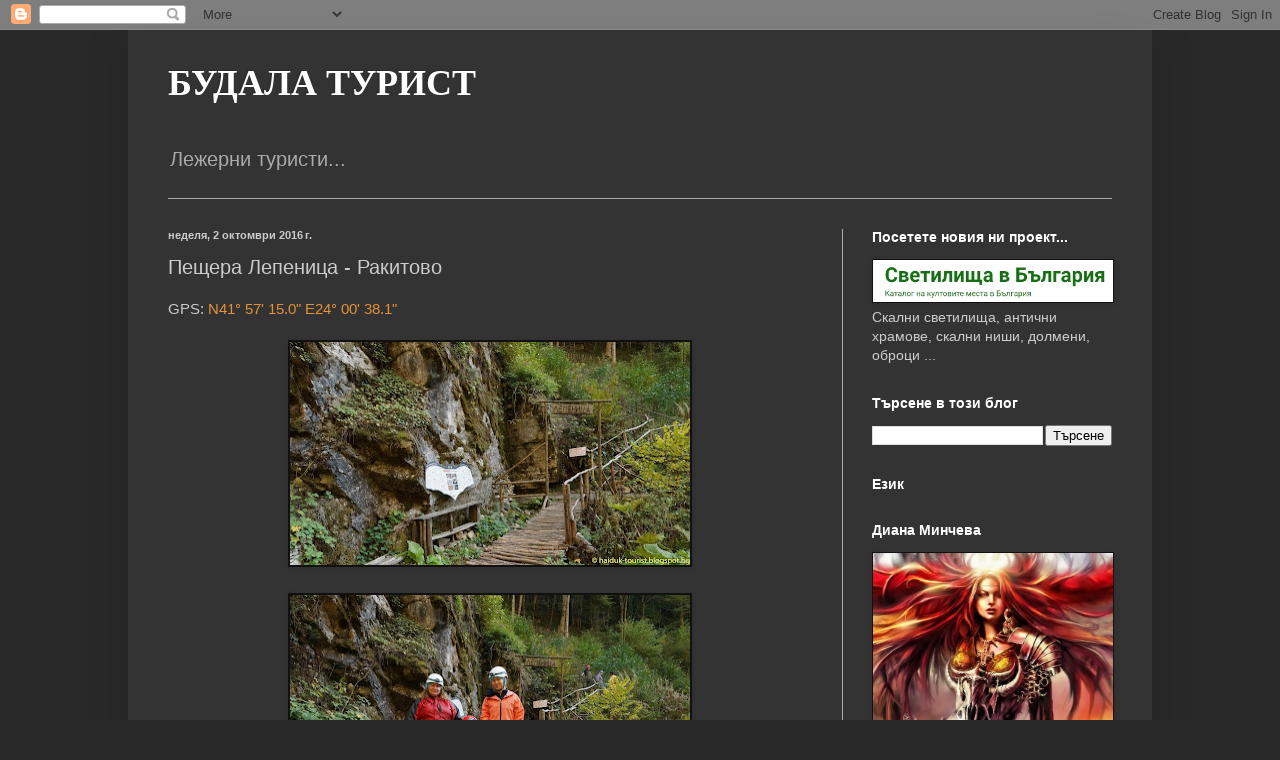

--- FILE ---
content_type: text/html; charset=UTF-8
request_url: https://haiduk-tourist.blogspot.com/2016/10/blog-post_56.html
body_size: 29091
content:
<!DOCTYPE html>
<html class='v2' dir='ltr' lang='bg'>
<head>
<link href='https://www.blogger.com/static/v1/widgets/4128112664-css_bundle_v2.css' rel='stylesheet' type='text/css'/>
<meta content='width=1100' name='viewport'/>
<meta content='text/html; charset=UTF-8' http-equiv='Content-Type'/>
<meta content='blogger' name='generator'/>
<link href='https://haiduk-tourist.blogspot.com/favicon.ico' rel='icon' type='image/x-icon'/>
<link href='https://haiduk-tourist.blogspot.com/2016/10/blog-post_56.html' rel='canonical'/>
<link rel="alternate" type="application/atom+xml" title="БУДАЛА ТУРИСТ - Atom" href="https://haiduk-tourist.blogspot.com/feeds/posts/default" />
<link rel="alternate" type="application/rss+xml" title="БУДАЛА ТУРИСТ - RSS" href="https://haiduk-tourist.blogspot.com/feeds/posts/default?alt=rss" />
<link rel="service.post" type="application/atom+xml" title="БУДАЛА ТУРИСТ - Atom" href="https://www.blogger.com/feeds/3962330134053377606/posts/default" />

<link rel="alternate" type="application/atom+xml" title="БУДАЛА ТУРИСТ - Atom" href="https://haiduk-tourist.blogspot.com/feeds/3749418078532855292/comments/default" />
<!--Can't find substitution for tag [blog.ieCssRetrofitLinks]-->
<link href='https://blogger.googleusercontent.com/img/b/R29vZ2xl/AVvXsEhum-NK-sWOLcVbMXhO72kYRYhmY5P7UGZm6NMS-QY5YxI7YajeWpUemkLqoPsg45euxwcrdsz71ethdcnbVWt-_o_9nl6ctip1TtFqE31D-CUnqgnX0qxobz8xuRfDgceQI2ZyQecaMzJ3/s400/DSC06204.jpg' rel='image_src'/>
<meta content='https://haiduk-tourist.blogspot.com/2016/10/blog-post_56.html' property='og:url'/>
<meta content='Пещера Лепеница - Ракитово' property='og:title'/>
<meta content='GPS:  N41° 57&#39; 15.0&quot; E24° 00&#39; 38.1&quot;                                                                                                         ...' property='og:description'/>
<meta content='https://blogger.googleusercontent.com/img/b/R29vZ2xl/AVvXsEhum-NK-sWOLcVbMXhO72kYRYhmY5P7UGZm6NMS-QY5YxI7YajeWpUemkLqoPsg45euxwcrdsz71ethdcnbVWt-_o_9nl6ctip1TtFqE31D-CUnqgnX0qxobz8xuRfDgceQI2ZyQecaMzJ3/w1200-h630-p-k-no-nu/DSC06204.jpg' property='og:image'/>
<title>БУДАЛА ТУРИСТ: Пещера Лепеница - Ракитово</title>
<style id='page-skin-1' type='text/css'><!--
/*
-----------------------------------------------
Blogger Template Style
Name:     Simple
Designer: Blogger
URL:      www.blogger.com
----------------------------------------------- */
/* Content
----------------------------------------------- */
body {
font: normal normal 14px Arial, Tahoma, Helvetica, FreeSans, sans-serif;
color: #cccccc;
background: #292929 none no-repeat scroll center center;
padding: 0 40px 40px 40px;
}
html body .region-inner {
min-width: 0;
max-width: 100%;
width: auto;
}
h2 {
font-size: 22px;
}
a:link {
text-decoration:none;
color: #e69138;
}
a:visited {
text-decoration:none;
color: #e69138;
}
a:hover {
text-decoration:underline;
color: #6fa8dc;
}
.body-fauxcolumn-outer .fauxcolumn-inner {
background: transparent none repeat scroll top left;
_background-image: none;
}
.body-fauxcolumn-outer .cap-top {
position: absolute;
z-index: 1;
height: 400px;
width: 100%;
}
.body-fauxcolumn-outer .cap-top .cap-left {
width: 100%;
background: transparent none repeat-x scroll top left;
_background-image: none;
}
.content-outer {
-moz-box-shadow: 0 0 40px rgba(0, 0, 0, .15);
-webkit-box-shadow: 0 0 5px rgba(0, 0, 0, .15);
-goog-ms-box-shadow: 0 0 10px #333333;
box-shadow: 0 0 40px rgba(0, 0, 0, .15);
margin-bottom: 1px;
}
.content-inner {
padding: 10px 10px;
}
.content-inner {
background-color: #333333;
}
/* Header
----------------------------------------------- */
.header-outer {
background: transparent none repeat-x scroll 0 -400px;
_background-image: none;
}
.Header h1 {
font: normal bold 36px 'Times New Roman', Times, FreeSerif, serif;
color: #ffffff;
text-shadow: -1px -1px 1px rgba(0, 0, 0, .2);
}
.Header h1 a {
color: #ffffff;
}
.Header .description {
font-size: 140%;
color: #aaaaaa;
}
.header-inner .Header .titlewrapper {
padding: 22px 30px;
}
.header-inner .Header .descriptionwrapper {
padding: 0 30px;
}
/* Tabs
----------------------------------------------- */
.tabs-inner .section:first-child {
border-top: 1px solid #aaaaaa;
}
.tabs-inner .section:first-child ul {
margin-top: -1px;
border-top: 1px solid #aaaaaa;
border-left: 0 solid #aaaaaa;
border-right: 0 solid #aaaaaa;
}
.tabs-inner .widget ul {
background: #222222 none repeat-x scroll 0 -800px;
_background-image: none;
border-bottom: 1px solid #aaaaaa;
margin-top: 0;
margin-left: -30px;
margin-right: -30px;
}
.tabs-inner .widget li a {
display: inline-block;
padding: .6em 1em;
font: normal normal 14px Arial, Tahoma, Helvetica, FreeSans, sans-serif;
color: #999999;
border-left: 1px solid #333333;
border-right: 0 solid #aaaaaa;
}
.tabs-inner .widget li:first-child a {
border-left: none;
}
.tabs-inner .widget li.selected a, .tabs-inner .widget li a:hover {
color: #ffffff;
background-color: #000000;
text-decoration: none;
}
/* Columns
----------------------------------------------- */
.main-outer {
border-top: 0 solid #aaaaaa;
}
.fauxcolumn-left-outer .fauxcolumn-inner {
border-right: 1px solid #aaaaaa;
}
.fauxcolumn-right-outer .fauxcolumn-inner {
border-left: 1px solid #aaaaaa;
}
/* Headings
----------------------------------------------- */
div.widget > h2,
div.widget h2.title {
margin: 0 0 1em 0;
font: normal bold 14px Arial, Tahoma, Helvetica, FreeSans, sans-serif;
color: #ffffff;
}
/* Widgets
----------------------------------------------- */
.widget .zippy {
color: #999999;
text-shadow: 2px 2px 1px rgba(0, 0, 0, .1);
}
.widget .popular-posts ul {
list-style: none;
}
/* Posts
----------------------------------------------- */
h2.date-header {
font: normal bold 11px Arial, Tahoma, Helvetica, FreeSans, sans-serif;
}
.date-header span {
background-color: transparent;
color: #cccccc;
padding: inherit;
letter-spacing: inherit;
margin: inherit;
}
.main-inner {
padding-top: 30px;
padding-bottom: 30px;
}
.main-inner .column-center-inner {
padding: 0 15px;
}
.main-inner .column-center-inner .section {
margin: 0 15px;
}
.post {
margin: 0 0 25px 0;
}
h3.post-title, .comments h4 {
font: normal normal 20px Arial, Tahoma, Helvetica, FreeSans, sans-serif;
margin: .75em 0 0;
}
.post-body {
font-size: 110%;
line-height: 1.4;
position: relative;
}
.post-body img, .post-body .tr-caption-container, .Profile img, .Image img,
.BlogList .item-thumbnail img {
padding: 0;
background: #111111;
border: 1px solid #111111;
-moz-box-shadow: 1px 1px 5px rgba(0, 0, 0, .1);
-webkit-box-shadow: 1px 1px 5px rgba(0, 0, 0, .1);
box-shadow: 1px 1px 5px rgba(0, 0, 0, .1);
}
.post-body img, .post-body .tr-caption-container {
padding: 1px;
}
.post-body .tr-caption-container {
color: #cccccc;
}
.post-body .tr-caption-container img {
padding: 0;
background: transparent;
border: none;
-moz-box-shadow: 0 0 0 rgba(0, 0, 0, .1);
-webkit-box-shadow: 0 0 0 rgba(0, 0, 0, .1);
box-shadow: 0 0 0 rgba(0, 0, 0, .1);
}
.post-header {
margin: 0 0 1.5em;
line-height: 1.6;
font-size: 90%;
}
.post-footer {
margin: 20px -2px 0;
padding: 5px 10px;
color: #888888;
background-color: #303030;
border-bottom: 1px solid #444444;
line-height: 1.6;
font-size: 90%;
}
#comments .comment-author {
padding-top: 1.5em;
border-top: 1px solid #aaaaaa;
background-position: 0 1.5em;
}
#comments .comment-author:first-child {
padding-top: 0;
border-top: none;
}
.avatar-image-container {
margin: .2em 0 0;
}
#comments .avatar-image-container img {
border: 1px solid #111111;
}
/* Comments
----------------------------------------------- */
.comments .comments-content .icon.blog-author {
background-repeat: no-repeat;
background-image: url([data-uri]);
}
.comments .comments-content .loadmore a {
border-top: 1px solid #999999;
border-bottom: 1px solid #999999;
}
.comments .comment-thread.inline-thread {
background-color: #303030;
}
.comments .continue {
border-top: 2px solid #999999;
}
/* Accents
---------------------------------------------- */
.section-columns td.columns-cell {
border-left: 1px solid #aaaaaa;
}
.blog-pager {
background: transparent none no-repeat scroll top center;
}
.blog-pager-older-link, .home-link,
.blog-pager-newer-link {
background-color: #333333;
padding: 5px;
}
.footer-outer {
border-top: 0 dashed #bbbbbb;
}
/* Mobile
----------------------------------------------- */
body.mobile  {
background-size: auto;
}
.mobile .body-fauxcolumn-outer {
background: transparent none repeat scroll top left;
}
.mobile .body-fauxcolumn-outer .cap-top {
background-size: 100% auto;
}
.mobile .content-outer {
-webkit-box-shadow: 0 0 3px rgba(0, 0, 0, .15);
box-shadow: 0 0 3px rgba(0, 0, 0, .15);
}
.mobile .tabs-inner .widget ul {
margin-left: 0;
margin-right: 0;
}
.mobile .post {
margin: 0;
}
.mobile .main-inner .column-center-inner .section {
margin: 0;
}
.mobile .date-header span {
padding: 0.1em 10px;
margin: 0 -10px;
}
.mobile h3.post-title {
margin: 0;
}
.mobile .blog-pager {
background: transparent none no-repeat scroll top center;
}
.mobile .footer-outer {
border-top: none;
}
.mobile .main-inner, .mobile .footer-inner {
background-color: #333333;
}
.mobile-index-contents {
color: #cccccc;
}
.mobile-link-button {
background-color: #e69138;
}
.mobile-link-button a:link, .mobile-link-button a:visited {
color: #ffffff;
}
.mobile .tabs-inner .section:first-child {
border-top: none;
}
.mobile .tabs-inner .PageList .widget-content {
background-color: #000000;
color: #ffffff;
border-top: 1px solid #aaaaaa;
border-bottom: 1px solid #aaaaaa;
}
.mobile .tabs-inner .PageList .widget-content .pagelist-arrow {
border-left: 1px solid #aaaaaa;
}

--></style>
<style id='template-skin-1' type='text/css'><!--
body {
min-width: 1024px;
}
.content-outer, .content-fauxcolumn-outer, .region-inner {
min-width: 1024px;
max-width: 1024px;
_width: 1024px;
}
.main-inner .columns {
padding-left: 0;
padding-right: 300px;
}
.main-inner .fauxcolumn-center-outer {
left: 0;
right: 300px;
/* IE6 does not respect left and right together */
_width: expression(this.parentNode.offsetWidth -
parseInt("0") -
parseInt("300px") + 'px');
}
.main-inner .fauxcolumn-left-outer {
width: 0;
}
.main-inner .fauxcolumn-right-outer {
width: 300px;
}
.main-inner .column-left-outer {
width: 0;
right: 100%;
margin-left: -0;
}
.main-inner .column-right-outer {
width: 300px;
margin-right: -300px;
}
#layout {
min-width: 0;
}
#layout .content-outer {
min-width: 0;
width: 800px;
}
#layout .region-inner {
min-width: 0;
width: auto;
}
body#layout div.add_widget {
padding: 8px;
}
body#layout div.add_widget a {
margin-left: 32px;
}
--></style>
<link href='https://www.blogger.com/dyn-css/authorization.css?targetBlogID=3962330134053377606&amp;zx=9ce22222-8385-4ec3-aadb-d94cbf7a6827' media='none' onload='if(media!=&#39;all&#39;)media=&#39;all&#39;' rel='stylesheet'/><noscript><link href='https://www.blogger.com/dyn-css/authorization.css?targetBlogID=3962330134053377606&amp;zx=9ce22222-8385-4ec3-aadb-d94cbf7a6827' rel='stylesheet'/></noscript>
<meta name='google-adsense-platform-account' content='ca-host-pub-1556223355139109'/>
<meta name='google-adsense-platform-domain' content='blogspot.com'/>

</head>
<body class='loading variant-dark'>
<div class='navbar section' id='navbar' name='Навигационна лента'><div class='widget Navbar' data-version='1' id='Navbar1'><script type="text/javascript">
    function setAttributeOnload(object, attribute, val) {
      if(window.addEventListener) {
        window.addEventListener('load',
          function(){ object[attribute] = val; }, false);
      } else {
        window.attachEvent('onload', function(){ object[attribute] = val; });
      }
    }
  </script>
<div id="navbar-iframe-container"></div>
<script type="text/javascript" src="https://apis.google.com/js/platform.js"></script>
<script type="text/javascript">
      gapi.load("gapi.iframes:gapi.iframes.style.bubble", function() {
        if (gapi.iframes && gapi.iframes.getContext) {
          gapi.iframes.getContext().openChild({
              url: 'https://www.blogger.com/navbar/3962330134053377606?po\x3d3749418078532855292\x26origin\x3dhttps://haiduk-tourist.blogspot.com',
              where: document.getElementById("navbar-iframe-container"),
              id: "navbar-iframe"
          });
        }
      });
    </script><script type="text/javascript">
(function() {
var script = document.createElement('script');
script.type = 'text/javascript';
script.src = '//pagead2.googlesyndication.com/pagead/js/google_top_exp.js';
var head = document.getElementsByTagName('head')[0];
if (head) {
head.appendChild(script);
}})();
</script>
</div></div>
<div class='body-fauxcolumns'>
<div class='fauxcolumn-outer body-fauxcolumn-outer'>
<div class='cap-top'>
<div class='cap-left'></div>
<div class='cap-right'></div>
</div>
<div class='fauxborder-left'>
<div class='fauxborder-right'></div>
<div class='fauxcolumn-inner'>
</div>
</div>
<div class='cap-bottom'>
<div class='cap-left'></div>
<div class='cap-right'></div>
</div>
</div>
</div>
<div class='content'>
<div class='content-fauxcolumns'>
<div class='fauxcolumn-outer content-fauxcolumn-outer'>
<div class='cap-top'>
<div class='cap-left'></div>
<div class='cap-right'></div>
</div>
<div class='fauxborder-left'>
<div class='fauxborder-right'></div>
<div class='fauxcolumn-inner'>
</div>
</div>
<div class='cap-bottom'>
<div class='cap-left'></div>
<div class='cap-right'></div>
</div>
</div>
</div>
<div class='content-outer'>
<div class='content-cap-top cap-top'>
<div class='cap-left'></div>
<div class='cap-right'></div>
</div>
<div class='fauxborder-left content-fauxborder-left'>
<div class='fauxborder-right content-fauxborder-right'></div>
<div class='content-inner'>
<header>
<div class='header-outer'>
<div class='header-cap-top cap-top'>
<div class='cap-left'></div>
<div class='cap-right'></div>
</div>
<div class='fauxborder-left header-fauxborder-left'>
<div class='fauxborder-right header-fauxborder-right'></div>
<div class='region-inner header-inner'>
<div class='header section' id='header' name='Заглавка'><div class='widget Header' data-version='1' id='Header1'>
<div id='header-inner'>
<div class='titlewrapper'>
<h1 class='title'>
<a href='https://haiduk-tourist.blogspot.com/'>
БУДАЛА ТУРИСТ
</a>
</h1>
</div>
<div class='descriptionwrapper'>
<p class='description'><span>Лежерни туристи...</span></p>
</div>
</div>
</div></div>
</div>
</div>
<div class='header-cap-bottom cap-bottom'>
<div class='cap-left'></div>
<div class='cap-right'></div>
</div>
</div>
</header>
<div class='tabs-outer'>
<div class='tabs-cap-top cap-top'>
<div class='cap-left'></div>
<div class='cap-right'></div>
</div>
<div class='fauxborder-left tabs-fauxborder-left'>
<div class='fauxborder-right tabs-fauxborder-right'></div>
<div class='region-inner tabs-inner'>
<div class='tabs no-items section' id='crosscol' name='Всички колони'></div>
<div class='tabs no-items section' id='crosscol-overflow' name='Cross-Column 2'></div>
</div>
</div>
<div class='tabs-cap-bottom cap-bottom'>
<div class='cap-left'></div>
<div class='cap-right'></div>
</div>
</div>
<div class='main-outer'>
<div class='main-cap-top cap-top'>
<div class='cap-left'></div>
<div class='cap-right'></div>
</div>
<div class='fauxborder-left main-fauxborder-left'>
<div class='fauxborder-right main-fauxborder-right'></div>
<div class='region-inner main-inner'>
<div class='columns fauxcolumns'>
<div class='fauxcolumn-outer fauxcolumn-center-outer'>
<div class='cap-top'>
<div class='cap-left'></div>
<div class='cap-right'></div>
</div>
<div class='fauxborder-left'>
<div class='fauxborder-right'></div>
<div class='fauxcolumn-inner'>
</div>
</div>
<div class='cap-bottom'>
<div class='cap-left'></div>
<div class='cap-right'></div>
</div>
</div>
<div class='fauxcolumn-outer fauxcolumn-left-outer'>
<div class='cap-top'>
<div class='cap-left'></div>
<div class='cap-right'></div>
</div>
<div class='fauxborder-left'>
<div class='fauxborder-right'></div>
<div class='fauxcolumn-inner'>
</div>
</div>
<div class='cap-bottom'>
<div class='cap-left'></div>
<div class='cap-right'></div>
</div>
</div>
<div class='fauxcolumn-outer fauxcolumn-right-outer'>
<div class='cap-top'>
<div class='cap-left'></div>
<div class='cap-right'></div>
</div>
<div class='fauxborder-left'>
<div class='fauxborder-right'></div>
<div class='fauxcolumn-inner'>
</div>
</div>
<div class='cap-bottom'>
<div class='cap-left'></div>
<div class='cap-right'></div>
</div>
</div>
<!-- corrects IE6 width calculation -->
<div class='columns-inner'>
<div class='column-center-outer'>
<div class='column-center-inner'>
<div class='main section' id='main' name='Основен'><div class='widget Blog' data-version='1' id='Blog1'>
<div class='blog-posts hfeed'>

          <div class="date-outer">
        
<h2 class='date-header'><span>неделя, 2 октомври 2016&#8239;г.</span></h2>

          <div class="date-posts">
        
<div class='post-outer'>
<div class='post hentry uncustomized-post-template' itemprop='blogPost' itemscope='itemscope' itemtype='http://schema.org/BlogPosting'>
<meta content='https://blogger.googleusercontent.com/img/b/R29vZ2xl/AVvXsEhum-NK-sWOLcVbMXhO72kYRYhmY5P7UGZm6NMS-QY5YxI7YajeWpUemkLqoPsg45euxwcrdsz71ethdcnbVWt-_o_9nl6ctip1TtFqE31D-CUnqgnX0qxobz8xuRfDgceQI2ZyQecaMzJ3/s400/DSC06204.jpg' itemprop='image_url'/>
<meta content='3962330134053377606' itemprop='blogId'/>
<meta content='3749418078532855292' itemprop='postId'/>
<a name='3749418078532855292'></a>
<h3 class='post-title entry-title' itemprop='name'>
Пещера Лепеница - Ракитово
</h3>
<div class='post-header'>
<div class='post-header-line-1'></div>
</div>
<div class='post-body entry-content' id='post-body-3749418078532855292' itemprop='description articleBody'>
GPS:&nbsp;<a href="https://www.google.bg/maps/place/41%C2%B057&#39;15.0%22N+24%C2%B000&#39;38.1%22E/@41.9541667,24.0083946,523m/data=!3m2!1e3!4b1!4m5!3m4!1s0x0:0x0!8m2!3d41.9541667!4d24.0105833" target="_blank">N41&#176; 57' 15.0" E24&#176; 00' 38.1"</a><br />
<br />
<div class="separator" style="clear: both; text-align: center;">
<a href="https://blogger.googleusercontent.com/img/b/R29vZ2xl/AVvXsEhum-NK-sWOLcVbMXhO72kYRYhmY5P7UGZm6NMS-QY5YxI7YajeWpUemkLqoPsg45euxwcrdsz71ethdcnbVWt-_o_9nl6ctip1TtFqE31D-CUnqgnX0qxobz8xuRfDgceQI2ZyQecaMzJ3/s1600/DSC06204.jpg" imageanchor="1" style="margin-left: 1em; margin-right: 1em;"><img border="0" height="223" src="https://blogger.googleusercontent.com/img/b/R29vZ2xl/AVvXsEhum-NK-sWOLcVbMXhO72kYRYhmY5P7UGZm6NMS-QY5YxI7YajeWpUemkLqoPsg45euxwcrdsz71ethdcnbVWt-_o_9nl6ctip1TtFqE31D-CUnqgnX0qxobz8xuRfDgceQI2ZyQecaMzJ3/s400/DSC06204.jpg" width="400" /></a></div>
<br />
<div class="separator" style="clear: both; text-align: center;">
<a href="https://blogger.googleusercontent.com/img/b/R29vZ2xl/AVvXsEifZAcBcHqTNmmxnd2pgpfkLxxB9AfD54dORidOv3c9294dIUP3BCQDhbVDyUXtIsnCsUvk-oZ3NC-Vx8hgN7hKA9bbs43TxHfkBQjRRZNueZiRw0C3qDuKvhSx9jm5epvpwFxS7qwTMHnG/s1600/DSC06217.jpg" imageanchor="1" style="margin-left: 1em; margin-right: 1em;"><img border="0" height="223" src="https://blogger.googleusercontent.com/img/b/R29vZ2xl/AVvXsEifZAcBcHqTNmmxnd2pgpfkLxxB9AfD54dORidOv3c9294dIUP3BCQDhbVDyUXtIsnCsUvk-oZ3NC-Vx8hgN7hKA9bbs43TxHfkBQjRRZNueZiRw0C3qDuKvhSx9jm5epvpwFxS7qwTMHnG/s400/DSC06217.jpg" width="400" /></a></div>
<br />
<div class="separator" style="clear: both; text-align: center;">
<a href="https://blogger.googleusercontent.com/img/b/R29vZ2xl/AVvXsEjOx3mCeihAtSvLdgep72tNrCS1QkDFQjM2nYjNaXQUfs2DNQ3IaJPgz6spJe3NFQsIq_QxKfxVTD0ly_QQgHMQAy3xZ8y2UJJ81HkCobJklihqlHyHgwl7BLIYLhIhl9Ol6g8J4rJ8WPBA/s1600/DSC06233.jpg" imageanchor="1" style="margin-left: 1em; margin-right: 1em;"><img border="0" height="223" src="https://blogger.googleusercontent.com/img/b/R29vZ2xl/AVvXsEjOx3mCeihAtSvLdgep72tNrCS1QkDFQjM2nYjNaXQUfs2DNQ3IaJPgz6spJe3NFQsIq_QxKfxVTD0ly_QQgHMQAy3xZ8y2UJJ81HkCobJklihqlHyHgwl7BLIYLhIhl9Ol6g8J4rJ8WPBA/s400/DSC06233.jpg" width="400" /></a></div>
<br />
<div class="separator" style="clear: both; text-align: center;">
<a href="https://blogger.googleusercontent.com/img/b/R29vZ2xl/AVvXsEgmQ_ZPuwEMF_wWBgaaqmMUF87jxChWIPIlRCoDArzY_UibrCKgDxVrxHDIA7CyggDz6_TFe5RztNn9Do9LZARYt2LT0tAat5OlqJrBIjv9IiEqvvv0JO8NRF-Yu7S9p1YTab-NNeKWScFC/s1600/DSC06234.jpg" imageanchor="1" style="margin-left: 1em; margin-right: 1em;"><img border="0" height="223" src="https://blogger.googleusercontent.com/img/b/R29vZ2xl/AVvXsEgmQ_ZPuwEMF_wWBgaaqmMUF87jxChWIPIlRCoDArzY_UibrCKgDxVrxHDIA7CyggDz6_TFe5RztNn9Do9LZARYt2LT0tAat5OlqJrBIjv9IiEqvvv0JO8NRF-Yu7S9p1YTab-NNeKWScFC/s400/DSC06234.jpg" width="400" /></a></div>
<br />
<div class="separator" style="clear: both; text-align: center;">
<a href="https://blogger.googleusercontent.com/img/b/R29vZ2xl/AVvXsEhlAUI86_6EseSJn-AUSGyUCkqAhhr0ZVXnD8_d4YnIGVozrCDixFl0vPMv_l7wfsRAQkrpQxBYBTrdpsM9GdzpM_mS1cxGG3UGl9dpta-JPY1hyphenhyphenGLZAeGeWTze435G5KjLQIsy_C_iY4fA/s1600/DSC06236.jpg" imageanchor="1" style="margin-left: 1em; margin-right: 1em;"><img border="0" height="223" src="https://blogger.googleusercontent.com/img/b/R29vZ2xl/AVvXsEhlAUI86_6EseSJn-AUSGyUCkqAhhr0ZVXnD8_d4YnIGVozrCDixFl0vPMv_l7wfsRAQkrpQxBYBTrdpsM9GdzpM_mS1cxGG3UGl9dpta-JPY1hyphenhyphenGLZAeGeWTze435G5KjLQIsy_C_iY4fA/s400/DSC06236.jpg" width="400" /></a></div>
<br />
<div class="separator" style="clear: both; text-align: center;">
<a href="https://blogger.googleusercontent.com/img/b/R29vZ2xl/AVvXsEjGVAZULR1301uYlg1WkkDcGDnGzDoOV3a8SGFIDl8k4HOqqiE9DO8u4zhomlr4a9ScCBP6d_sM_9524WNHQoLAJnphyzER4W2hhbHz664mEW41avVyOYFQPSOpnziSD6JzhNuyDvhzCRPt/s1600/DSC06237.jpg" imageanchor="1" style="margin-left: 1em; margin-right: 1em;"><img border="0" height="223" src="https://blogger.googleusercontent.com/img/b/R29vZ2xl/AVvXsEjGVAZULR1301uYlg1WkkDcGDnGzDoOV3a8SGFIDl8k4HOqqiE9DO8u4zhomlr4a9ScCBP6d_sM_9524WNHQoLAJnphyzER4W2hhbHz664mEW41avVyOYFQPSOpnziSD6JzhNuyDvhzCRPt/s400/DSC06237.jpg" width="400" /></a></div>
<br />
<div class="separator" style="clear: both; text-align: center;">
<a href="https://blogger.googleusercontent.com/img/b/R29vZ2xl/AVvXsEjxDwbNwlzX_k7sncv7Yx9KAlB6p3lrmQ7G8u0cD9lNZAfGs92PiYw4E-brcGz3Q2HxHhTwbO5paTQsNlMMJrxmc_xa81tZHvie445c3DvIwpuU10wIo-apSekT-mbJdnh1cT_u2tKS9UfR/s1600/DSC06239.jpg" imageanchor="1" style="margin-left: 1em; margin-right: 1em;"><img border="0" height="223" src="https://blogger.googleusercontent.com/img/b/R29vZ2xl/AVvXsEjxDwbNwlzX_k7sncv7Yx9KAlB6p3lrmQ7G8u0cD9lNZAfGs92PiYw4E-brcGz3Q2HxHhTwbO5paTQsNlMMJrxmc_xa81tZHvie445c3DvIwpuU10wIo-apSekT-mbJdnh1cT_u2tKS9UfR/s400/DSC06239.jpg" width="400" /></a></div>
<br />
<div class="separator" style="clear: both; text-align: center;">
<a href="https://blogger.googleusercontent.com/img/b/R29vZ2xl/AVvXsEip4_iloIr8mNCifyRuNOjSq1wvMGBDHWYz-59Sxz7rIxK0yiVeQLLfX8DHyX0zrRpJHB6fbJV7Cad5m3iPvbxL4-eQnT6XgnbRnB0iwIjNCmGaFLXyecGeb4s_IonQhAlPWuxPVIQSX_WV/s1600/DSC06244.jpg" imageanchor="1" style="margin-left: 1em; margin-right: 1em;"><img border="0" height="400" src="https://blogger.googleusercontent.com/img/b/R29vZ2xl/AVvXsEip4_iloIr8mNCifyRuNOjSq1wvMGBDHWYz-59Sxz7rIxK0yiVeQLLfX8DHyX0zrRpJHB6fbJV7Cad5m3iPvbxL4-eQnT6XgnbRnB0iwIjNCmGaFLXyecGeb4s_IonQhAlPWuxPVIQSX_WV/s400/DSC06244.jpg" width="223" /></a></div>
<br />
<div class="separator" style="clear: both; text-align: center;">
<a href="https://blogger.googleusercontent.com/img/b/R29vZ2xl/AVvXsEjk-Evhwpo5QwPrhWY94G2dBsBMbXFVHSKxeOMz4K47qFOT0-w0ElmrvwEXHh9HGi8-yORCcBrIzJYmwoC3hmOQMeTsw844HkiGTypd2zINcD5GZ7aP2Vjrf91ft7LwUXPqLnYJ0midArD8/s1600/DSC06246.jpg" imageanchor="1" style="margin-left: 1em; margin-right: 1em;"><img border="0" height="223" src="https://blogger.googleusercontent.com/img/b/R29vZ2xl/AVvXsEjk-Evhwpo5QwPrhWY94G2dBsBMbXFVHSKxeOMz4K47qFOT0-w0ElmrvwEXHh9HGi8-yORCcBrIzJYmwoC3hmOQMeTsw844HkiGTypd2zINcD5GZ7aP2Vjrf91ft7LwUXPqLnYJ0midArD8/s400/DSC06246.jpg" width="400" /></a></div>
<br />
<div class="separator" style="clear: both; text-align: center;">
<a href="https://blogger.googleusercontent.com/img/b/R29vZ2xl/AVvXsEjbTJXCviC-J-W4e9c-LdjZqQ8q8Ubv90-pem0LJuxeRyDbh21r7mNpU69bG7KTiTbbuYJAmgjzpaJ6Txd3jrD2vhOO-h_B1-EvX7FPFlDa2FO5fY-EN4qkXiFlm9ndLD8N114nPJtdnOox/s1600/DSC06250.jpg" imageanchor="1" style="margin-left: 1em; margin-right: 1em;"><img border="0" height="223" src="https://blogger.googleusercontent.com/img/b/R29vZ2xl/AVvXsEjbTJXCviC-J-W4e9c-LdjZqQ8q8Ubv90-pem0LJuxeRyDbh21r7mNpU69bG7KTiTbbuYJAmgjzpaJ6Txd3jrD2vhOO-h_B1-EvX7FPFlDa2FO5fY-EN4qkXiFlm9ndLD8N114nPJtdnOox/s400/DSC06250.jpg" width="400" /></a></div>
<br />
<div class="separator" style="clear: both; text-align: center;">
<a href="https://blogger.googleusercontent.com/img/b/R29vZ2xl/AVvXsEjsbASoS-vXHSviJS4onGO1nN-pwdR_UlQ0i3Oy2iCfu_W6_wKgLU8c5uEm5y4YtOc1F8nZ5xhHBLRbYrnV5GwVa6LqjIYIpRu8ovpmtV3xdbN96NpAz7J2_4giUa3Vbb-1Ih-uZdf78KYc/s1600/DSC06252.jpg" imageanchor="1" style="margin-left: 1em; margin-right: 1em;"><img border="0" height="223" src="https://blogger.googleusercontent.com/img/b/R29vZ2xl/AVvXsEjsbASoS-vXHSviJS4onGO1nN-pwdR_UlQ0i3Oy2iCfu_W6_wKgLU8c5uEm5y4YtOc1F8nZ5xhHBLRbYrnV5GwVa6LqjIYIpRu8ovpmtV3xdbN96NpAz7J2_4giUa3Vbb-1Ih-uZdf78KYc/s400/DSC06252.jpg" width="400" /></a></div>
<br />
<div class="separator" style="clear: both; text-align: center;">
<a href="https://blogger.googleusercontent.com/img/b/R29vZ2xl/AVvXsEgvkMMaPx9ZrhVAHcIh7QaXQ31IF1TniMvi9bQ_P_ej51wbKpyv5DwFKMilJ17jodJKP6lMHqwD5cgEnqtoCrSazl3r2hT8YRb0O3hXSL8TcVvz_S4fCoMao97eVIYjiZHzfu2mnYkN9sdi/s1600/DSC06256.jpg" imageanchor="1" style="margin-left: 1em; margin-right: 1em;"><img border="0" height="223" src="https://blogger.googleusercontent.com/img/b/R29vZ2xl/AVvXsEgvkMMaPx9ZrhVAHcIh7QaXQ31IF1TniMvi9bQ_P_ej51wbKpyv5DwFKMilJ17jodJKP6lMHqwD5cgEnqtoCrSazl3r2hT8YRb0O3hXSL8TcVvz_S4fCoMao97eVIYjiZHzfu2mnYkN9sdi/s400/DSC06256.jpg" width="400" /></a></div>
<br />
<div class="separator" style="clear: both; text-align: center;">
<a href="https://blogger.googleusercontent.com/img/b/R29vZ2xl/AVvXsEhc_-bgXnN7NNiKwzTtwgMMwbKBhs9n-au12KSh1mUUfGEFHIu1UYNnbkHOkLloYxNrQsyCA7teJhsjF2BGlNzPwxPeUjpnNCTJjjbllntjF2bXMAKY10fOjS8eMDd_GQLC5IOaL9ltxGqJ/s1600/DSC06260.jpg" imageanchor="1" style="margin-left: 1em; margin-right: 1em;"><img border="0" height="223" src="https://blogger.googleusercontent.com/img/b/R29vZ2xl/AVvXsEhc_-bgXnN7NNiKwzTtwgMMwbKBhs9n-au12KSh1mUUfGEFHIu1UYNnbkHOkLloYxNrQsyCA7teJhsjF2BGlNzPwxPeUjpnNCTJjjbllntjF2bXMAKY10fOjS8eMDd_GQLC5IOaL9ltxGqJ/s400/DSC06260.jpg" width="400" /></a></div>
<br />
<div class="separator" style="clear: both; text-align: center;">
<a href="https://blogger.googleusercontent.com/img/b/R29vZ2xl/AVvXsEh6nJqi7upz4I_-sh5vDdPVL-l3QckC9wcoGeExZxHV_Xg7u2ucPgaHDupnvuyBli9iOj4-NkpVgwBAzJesBkkmZCkZbjh7XzU7S656AF-1WnMesPfCI0uakS_KJi6wQUZuC21Z5o7LGK2c/s1600/DSC06262.jpg" imageanchor="1" style="margin-left: 1em; margin-right: 1em;"><img border="0" height="400" src="https://blogger.googleusercontent.com/img/b/R29vZ2xl/AVvXsEh6nJqi7upz4I_-sh5vDdPVL-l3QckC9wcoGeExZxHV_Xg7u2ucPgaHDupnvuyBli9iOj4-NkpVgwBAzJesBkkmZCkZbjh7XzU7S656AF-1WnMesPfCI0uakS_KJi6wQUZuC21Z5o7LGK2c/s400/DSC06262.jpg" width="223" /></a></div>
<br />
<div class="separator" style="clear: both; text-align: center;">
<a href="https://blogger.googleusercontent.com/img/b/R29vZ2xl/AVvXsEgX6VjdrrjjBC220-jfxgSCOBAYq1qMFLIhh563giXD7pbXeuMtw6K-3OWO3BtPHBAIuXbpewetDnKoINEl9OSH3daTsXlmsBGZeJk2DkZZ7qKxUWW581plwzStfTKb4hU7DIWlHm9W3cMt/s1600/DSC06264.jpg" imageanchor="1" style="margin-left: 1em; margin-right: 1em;"><img border="0" height="400" src="https://blogger.googleusercontent.com/img/b/R29vZ2xl/AVvXsEgX6VjdrrjjBC220-jfxgSCOBAYq1qMFLIhh563giXD7pbXeuMtw6K-3OWO3BtPHBAIuXbpewetDnKoINEl9OSH3daTsXlmsBGZeJk2DkZZ7qKxUWW581plwzStfTKb4hU7DIWlHm9W3cMt/s400/DSC06264.jpg" width="223" /></a></div>
<br />
<div class="separator" style="clear: both; text-align: center;">
<a href="https://blogger.googleusercontent.com/img/b/R29vZ2xl/AVvXsEjyjcnn5J-mHseUKqdVP4pLgew1wJ30nbgnPvXANWu6ToLvOAXt8VUnrZPWlME-C2se5U1tRnk-D0AGFhd4JfIr8qXF0K7vx-x-tMyr1oJwlmVy_L6pjN6yCI0OWlf-iYNgOGPMqgTCJG-L/s1600/DSC06267.jpg" imageanchor="1" style="margin-left: 1em; margin-right: 1em;"><img border="0" height="223" src="https://blogger.googleusercontent.com/img/b/R29vZ2xl/AVvXsEjyjcnn5J-mHseUKqdVP4pLgew1wJ30nbgnPvXANWu6ToLvOAXt8VUnrZPWlME-C2se5U1tRnk-D0AGFhd4JfIr8qXF0K7vx-x-tMyr1oJwlmVy_L6pjN6yCI0OWlf-iYNgOGPMqgTCJG-L/s400/DSC06267.jpg" width="400" /></a></div>
<br />
<div class="separator" style="clear: both; text-align: center;">
<a href="https://blogger.googleusercontent.com/img/b/R29vZ2xl/AVvXsEjzZIgRw1MFzieYMrPGdfFfOVk6OB-lPxnReArkwTqnF3bYokXtFRDRIoU5QCIUGASxGXKEqI2174WRpgrHbQoeKkJl4sgiLJ-j954CHzwYvIAv9uTeymbSCLAyEBjnPY_-vtCfLSwuOZfM/s1600/DSC06272.jpg" imageanchor="1" style="margin-left: 1em; margin-right: 1em;"><img border="0" height="223" src="https://blogger.googleusercontent.com/img/b/R29vZ2xl/AVvXsEjzZIgRw1MFzieYMrPGdfFfOVk6OB-lPxnReArkwTqnF3bYokXtFRDRIoU5QCIUGASxGXKEqI2174WRpgrHbQoeKkJl4sgiLJ-j954CHzwYvIAv9uTeymbSCLAyEBjnPY_-vtCfLSwuOZfM/s400/DSC06272.jpg" width="400" /></a></div>
<br />
<div class="separator" style="clear: both; text-align: center;">
<a href="https://blogger.googleusercontent.com/img/b/R29vZ2xl/AVvXsEh_UvuUR4vDVed9m_6Xeejs4uqSwYBMWM5ZTL1ppiSzEA32WYEON_raM83b6nqS7Wxs8ycHkRcQ9WGBcHriKVGz9k3JQS5bT2Cq-01o5Vj5NAr3vaEwsYXM-ObM9Tf38-drPKZRKxB4MYEx/s1600/DSC06273.jpg" imageanchor="1" style="margin-left: 1em; margin-right: 1em;"><img border="0" height="223" src="https://blogger.googleusercontent.com/img/b/R29vZ2xl/AVvXsEh_UvuUR4vDVed9m_6Xeejs4uqSwYBMWM5ZTL1ppiSzEA32WYEON_raM83b6nqS7Wxs8ycHkRcQ9WGBcHriKVGz9k3JQS5bT2Cq-01o5Vj5NAr3vaEwsYXM-ObM9Tf38-drPKZRKxB4MYEx/s400/DSC06273.jpg" width="400" /></a></div>
<br />
<div class="separator" style="clear: both; text-align: center;">
<a href="https://blogger.googleusercontent.com/img/b/R29vZ2xl/AVvXsEilJaA-sOAs_4haCwMd6R9IaFFFKGA90_Of4jOJuQjASJoZU1b-l30t2ukcvg_e1obR0zF-kG4mRY6iFbODvZDajc4hafPFR2YpivEInurZwuKqyzluVNcLHg370UWvbmERbF7DrNMME626/s1600/DSC06278.jpg" imageanchor="1" style="margin-left: 1em; margin-right: 1em;"><img border="0" height="223" src="https://blogger.googleusercontent.com/img/b/R29vZ2xl/AVvXsEilJaA-sOAs_4haCwMd6R9IaFFFKGA90_Of4jOJuQjASJoZU1b-l30t2ukcvg_e1obR0zF-kG4mRY6iFbODvZDajc4hafPFR2YpivEInurZwuKqyzluVNcLHg370UWvbmERbF7DrNMME626/s400/DSC06278.jpg" width="400" /></a></div>
<br />
<div class="separator" style="clear: both; text-align: center;">
<a href="https://blogger.googleusercontent.com/img/b/R29vZ2xl/AVvXsEjFuGClip8QS96dFCajTbHz9omHnkZHVlPwhp3KN83Yx5Va9qastIRIEBInzWytIbZawGy_e8bFl9MhmHabjAGB-3Za0T7mbpl8jiouJFlF-TjXmIZ9IjT9wUk_pS4BtufzqxgomVmQfj6m/s1600/DSC06283.jpg" imageanchor="1" style="margin-left: 1em; margin-right: 1em;"><img border="0" height="223" src="https://blogger.googleusercontent.com/img/b/R29vZ2xl/AVvXsEjFuGClip8QS96dFCajTbHz9omHnkZHVlPwhp3KN83Yx5Va9qastIRIEBInzWytIbZawGy_e8bFl9MhmHabjAGB-3Za0T7mbpl8jiouJFlF-TjXmIZ9IjT9wUk_pS4BtufzqxgomVmQfj6m/s400/DSC06283.jpg" width="400" /></a></div>
<br />
<div class="separator" style="clear: both; text-align: center;">
<a href="https://blogger.googleusercontent.com/img/b/R29vZ2xl/AVvXsEghHQrlT2Edg9xFRMLFaH14aaRAcQ37Pw4a482Gnyrg9RUIg0yyNUyqiMsEpkuVgBz0XsYuVx-I_mUogYlK2ELc1FFrZJaDVBOzm5LfhJd7D-RMfoUIUkN6FgYXSxneH4Zr_sAN5yvUeMO7/s1600/DSC06285.jpg" imageanchor="1" style="margin-left: 1em; margin-right: 1em;"><img border="0" height="223" src="https://blogger.googleusercontent.com/img/b/R29vZ2xl/AVvXsEghHQrlT2Edg9xFRMLFaH14aaRAcQ37Pw4a482Gnyrg9RUIg0yyNUyqiMsEpkuVgBz0XsYuVx-I_mUogYlK2ELc1FFrZJaDVBOzm5LfhJd7D-RMfoUIUkN6FgYXSxneH4Zr_sAN5yvUeMO7/s400/DSC06285.jpg" width="400" /></a></div>
<br />
<div class="separator" style="clear: both; text-align: center;">
<a href="https://blogger.googleusercontent.com/img/b/R29vZ2xl/AVvXsEjZ-UA44-GA8ceYbbN8CrYWVYHJpZwlgJYBq7m3Bu-yEicN-eze6Sjchg6f-kh1vfhiGduWJ4Keqlm5J4ExfZknf_H2BR7Zte6EMg0t9WlzRwgTOB4GdmkbVsmhgkxKBqsy8tSzs6CAeDLE/s1600/DSC06289.jpg" imageanchor="1" style="margin-left: 1em; margin-right: 1em;"><img border="0" height="223" src="https://blogger.googleusercontent.com/img/b/R29vZ2xl/AVvXsEjZ-UA44-GA8ceYbbN8CrYWVYHJpZwlgJYBq7m3Bu-yEicN-eze6Sjchg6f-kh1vfhiGduWJ4Keqlm5J4ExfZknf_H2BR7Zte6EMg0t9WlzRwgTOB4GdmkbVsmhgkxKBqsy8tSzs6CAeDLE/s400/DSC06289.jpg" width="400" /></a></div>
<br />
<div class="separator" style="clear: both; text-align: center;">
<a href="https://blogger.googleusercontent.com/img/b/R29vZ2xl/AVvXsEhbdw2rQTfgJ8SU9f7CghwXz1Kbpwna8N-34G80YJOBcaEJiqtDUqWzH-6-prSAn7POotob2SLXt6u3Txh1eLFFIRwZTM8rR8Uxl8EQQi_RrzkAEmv5zMBMBZxhpNX1hEd7fImXBQqnKKYh/s1600/DSC06291.jpg" imageanchor="1" style="margin-left: 1em; margin-right: 1em;"><img border="0" height="223" src="https://blogger.googleusercontent.com/img/b/R29vZ2xl/AVvXsEhbdw2rQTfgJ8SU9f7CghwXz1Kbpwna8N-34G80YJOBcaEJiqtDUqWzH-6-prSAn7POotob2SLXt6u3Txh1eLFFIRwZTM8rR8Uxl8EQQi_RrzkAEmv5zMBMBZxhpNX1hEd7fImXBQqnKKYh/s400/DSC06291.jpg" width="400" /></a></div>
<br />
<div class="separator" style="clear: both; text-align: center;">
<a href="https://blogger.googleusercontent.com/img/b/R29vZ2xl/AVvXsEgwgkdbWXITXp_K_s1AJo-1P2DUPk3t6nP_NljnXnfP8rQmMH1-iW5VaC8GYS3IDSjmyyF8BrDi9t6N0ZOw9Da14hRbi4h-rFR60_BLn0OFeGp4wHk16Z79Iyw1QEbQWC6-jeIAUalWYiWI/s1600/DSC06294.jpg" imageanchor="1" style="margin-left: 1em; margin-right: 1em;"><img border="0" height="223" src="https://blogger.googleusercontent.com/img/b/R29vZ2xl/AVvXsEgwgkdbWXITXp_K_s1AJo-1P2DUPk3t6nP_NljnXnfP8rQmMH1-iW5VaC8GYS3IDSjmyyF8BrDi9t6N0ZOw9Da14hRbi4h-rFR60_BLn0OFeGp4wHk16Z79Iyw1QEbQWC6-jeIAUalWYiWI/s400/DSC06294.jpg" width="400" /></a></div>
<br />
<div class="separator" style="clear: both; text-align: center;">
<a href="https://blogger.googleusercontent.com/img/b/R29vZ2xl/AVvXsEimrSSoTgtgItb21bVxkjClXChLR0R9g22-O9me5ILsbmvudTSmWNXv0jO7gp3IUuJ8_83ylwl7WIEKYPMHRGAZNfCf6t9xMHrSh_TpIaqAoNVkIJXeh7ykt8Iw4AIh-xXvtMAFm-AtJFLf/s1600/DSC06297.jpg" imageanchor="1" style="margin-left: 1em; margin-right: 1em;"><img border="0" height="223" src="https://blogger.googleusercontent.com/img/b/R29vZ2xl/AVvXsEimrSSoTgtgItb21bVxkjClXChLR0R9g22-O9me5ILsbmvudTSmWNXv0jO7gp3IUuJ8_83ylwl7WIEKYPMHRGAZNfCf6t9xMHrSh_TpIaqAoNVkIJXeh7ykt8Iw4AIh-xXvtMAFm-AtJFLf/s400/DSC06297.jpg" width="400" /></a></div>
<br />
<div class="separator" style="clear: both; text-align: center;">
<a href="https://blogger.googleusercontent.com/img/b/R29vZ2xl/AVvXsEhLKdF30kS54oUKqjI-PdVRWpExityDu58OkGpFK5YnHUqEXNFeQJmsViNmYwbZ87qM9Bak948xH0Pf1L7MZ-tbaaN4ZqP0ZTM3vlFLrR45XB9iQrH0Xuy7kJqGmLKyVgZcWhJDyGdNLRCl/s1600/DSC06298.jpg" imageanchor="1" style="margin-left: 1em; margin-right: 1em;"><img border="0" height="223" src="https://blogger.googleusercontent.com/img/b/R29vZ2xl/AVvXsEhLKdF30kS54oUKqjI-PdVRWpExityDu58OkGpFK5YnHUqEXNFeQJmsViNmYwbZ87qM9Bak948xH0Pf1L7MZ-tbaaN4ZqP0ZTM3vlFLrR45XB9iQrH0Xuy7kJqGmLKyVgZcWhJDyGdNLRCl/s400/DSC06298.jpg" width="400" /></a></div>
<br />
<div class="separator" style="clear: both; text-align: center;">
<a href="https://blogger.googleusercontent.com/img/b/R29vZ2xl/AVvXsEhhhZlFUE2Ir-cR9wuTfcjVcB0kZU0veMSezr4yVWIPWx57YmvC_MlMGjNXEDCNYoG4e4DGfgPva8GxaynRgQxvLzTXno7ntt8PHMRKhYhvSrMXt5aogAr1aRwdx9vb-Bx90IRsfpL1Geyl/s1600/DSC06300.jpg" imageanchor="1" style="margin-left: 1em; margin-right: 1em;"><img border="0" height="223" src="https://blogger.googleusercontent.com/img/b/R29vZ2xl/AVvXsEhhhZlFUE2Ir-cR9wuTfcjVcB0kZU0veMSezr4yVWIPWx57YmvC_MlMGjNXEDCNYoG4e4DGfgPva8GxaynRgQxvLzTXno7ntt8PHMRKhYhvSrMXt5aogAr1aRwdx9vb-Bx90IRsfpL1Geyl/s400/DSC06300.jpg" width="400" /></a></div>
<br />
<div class="separator" style="clear: both; text-align: center;">
<a href="https://blogger.googleusercontent.com/img/b/R29vZ2xl/AVvXsEiKfWWINFvEivk3phmn6RR0k72p1wM2iyMlBebzXX4-Jpmg9IA9KCNN0Weq5zYD_wHhtoWwG4vuRCoAQuRBxjzQSHj9Rmj9zPgApjzy8dq_zai0mcENHoXeAAod4G9jqcAT0MpAVr39Fwx1/s1600/DSC06301.jpg" imageanchor="1" style="margin-left: 1em; margin-right: 1em;"><img border="0" height="223" src="https://blogger.googleusercontent.com/img/b/R29vZ2xl/AVvXsEiKfWWINFvEivk3phmn6RR0k72p1wM2iyMlBebzXX4-Jpmg9IA9KCNN0Weq5zYD_wHhtoWwG4vuRCoAQuRBxjzQSHj9Rmj9zPgApjzy8dq_zai0mcENHoXeAAod4G9jqcAT0MpAVr39Fwx1/s400/DSC06301.jpg" width="400" /></a></div>
<br />
<div class="separator" style="clear: both; text-align: center;">
<a href="https://blogger.googleusercontent.com/img/b/R29vZ2xl/AVvXsEiIyNf2uMspBOF049xlVPDJBxGpFalv8jvLaatRfQ4l34F30m_6q7jyFxDK3-k_KgAu-0B6ekM8CplA8tDhyAtIL2jHWNiBz5bs0dSTqL7rw97Gtq9uHfEGrB5bcfPfBymXuLRgoJToDv9D/s1600/DSC06306.jpg" imageanchor="1" style="margin-left: 1em; margin-right: 1em;"><img border="0" height="223" src="https://blogger.googleusercontent.com/img/b/R29vZ2xl/AVvXsEiIyNf2uMspBOF049xlVPDJBxGpFalv8jvLaatRfQ4l34F30m_6q7jyFxDK3-k_KgAu-0B6ekM8CplA8tDhyAtIL2jHWNiBz5bs0dSTqL7rw97Gtq9uHfEGrB5bcfPfBymXuLRgoJToDv9D/s400/DSC06306.jpg" width="400" /></a></div>
<br />
<div class="separator" style="clear: both; text-align: center;">
<a href="https://blogger.googleusercontent.com/img/b/R29vZ2xl/AVvXsEgpkR3YtrA65ukoJOU2_Eoyoh7BicjaKQlXCwm7D-mDqGgf7K4HV7LZf6I_I5O7R83gcaT28FyE62jlWq6WsN_Hq_gd-JdIIYpVbnRWEB0tP98WYtjymV3so00gZU5CnBFqsV4LhykcWjtB/s1600/DSC06318.jpg" imageanchor="1" style="margin-left: 1em; margin-right: 1em;"><img border="0" height="223" src="https://blogger.googleusercontent.com/img/b/R29vZ2xl/AVvXsEgpkR3YtrA65ukoJOU2_Eoyoh7BicjaKQlXCwm7D-mDqGgf7K4HV7LZf6I_I5O7R83gcaT28FyE62jlWq6WsN_Hq_gd-JdIIYpVbnRWEB0tP98WYtjymV3so00gZU5CnBFqsV4LhykcWjtB/s400/DSC06318.jpg" width="400" /></a></div>
<br />
<div class="separator" style="clear: both; text-align: center;">
<a href="https://blogger.googleusercontent.com/img/b/R29vZ2xl/AVvXsEj2tkFFI1h4GqdqYLghlurUNNYmb9SO3G4zbPdjihAy6hZ-F-GAtHbMfF-wKf6O7FHkqZqX_wpgyVzcOXY0eNL3VyKlAMIG_eimAY4ukPK1MQPDu9Ea9tqzCR7THGaF_qbWso2QwEr6zs33/s1600/DSC06319.jpg" imageanchor="1" style="margin-left: 1em; margin-right: 1em;"><img border="0" height="223" src="https://blogger.googleusercontent.com/img/b/R29vZ2xl/AVvXsEj2tkFFI1h4GqdqYLghlurUNNYmb9SO3G4zbPdjihAy6hZ-F-GAtHbMfF-wKf6O7FHkqZqX_wpgyVzcOXY0eNL3VyKlAMIG_eimAY4ukPK1MQPDu9Ea9tqzCR7THGaF_qbWso2QwEr6zs33/s400/DSC06319.jpg" width="400" /></a></div>
<br />
<div class="separator" style="clear: both; text-align: center;">
<a href="https://blogger.googleusercontent.com/img/b/R29vZ2xl/AVvXsEhmX-RYr5X2xm1vGzswSyKwmtiil2r87CTPi5oBZHuG06TQL7nHgI7LtjJV2VG0UF2G9RAe3qoze08AXqsyjr-kFWkERewyPmgUmCjE-8m0-tKWEEeVdTIGh_yhHDvpw0hWt88JoK6F4iVb/s1600/DSC06320.jpg" imageanchor="1" style="margin-left: 1em; margin-right: 1em;"><img border="0" height="223" src="https://blogger.googleusercontent.com/img/b/R29vZ2xl/AVvXsEhmX-RYr5X2xm1vGzswSyKwmtiil2r87CTPi5oBZHuG06TQL7nHgI7LtjJV2VG0UF2G9RAe3qoze08AXqsyjr-kFWkERewyPmgUmCjE-8m0-tKWEEeVdTIGh_yhHDvpw0hWt88JoK6F4iVb/s400/DSC06320.jpg" width="400" /></a></div>
<br />
<div class="separator" style="clear: both; text-align: center;">
<a href="https://blogger.googleusercontent.com/img/b/R29vZ2xl/AVvXsEiXLkC-UanbkufzwdqeZE4YEI15wNdv_4MYOhbfcNBqK1sbm4CCDHjBo0aSENMFSsaO7Kpvt_7o5ewPWvS24GDB5vh7EGIWZyy4lJ4StoEHGLFN2DESOY7aiP42Ys7Jc4GSd3IGCzZo44PM/s1600/DSC06322.jpg" imageanchor="1" style="margin-left: 1em; margin-right: 1em;"><img border="0" height="223" src="https://blogger.googleusercontent.com/img/b/R29vZ2xl/AVvXsEiXLkC-UanbkufzwdqeZE4YEI15wNdv_4MYOhbfcNBqK1sbm4CCDHjBo0aSENMFSsaO7Kpvt_7o5ewPWvS24GDB5vh7EGIWZyy4lJ4StoEHGLFN2DESOY7aiP42Ys7Jc4GSd3IGCzZo44PM/s400/DSC06322.jpg" width="400" /></a></div>
<br />
<div class="separator" style="clear: both; text-align: center;">
<a href="https://blogger.googleusercontent.com/img/b/R29vZ2xl/AVvXsEgfa6RxaVb3HQatgiAUpSYoR-YsFQW2hC-tQ0ftqWNdim2pxlA9vS3b_vxaF3-schNOVSZK7PjfUm7BL84snF8LphJS0YcKi1Yt50R7QatPo8r3p7vNiAMFS_5Erj9IxhgrMW9el48Y-46w/s1600/DSC06328.jpg" imageanchor="1" style="margin-left: 1em; margin-right: 1em;"><img border="0" height="223" src="https://blogger.googleusercontent.com/img/b/R29vZ2xl/AVvXsEgfa6RxaVb3HQatgiAUpSYoR-YsFQW2hC-tQ0ftqWNdim2pxlA9vS3b_vxaF3-schNOVSZK7PjfUm7BL84snF8LphJS0YcKi1Yt50R7QatPo8r3p7vNiAMFS_5Erj9IxhgrMW9el48Y-46w/s400/DSC06328.jpg" width="400" /></a></div>
<br />
<div class="separator" style="clear: both; text-align: center;">
<a href="https://blogger.googleusercontent.com/img/b/R29vZ2xl/AVvXsEinWqnuZTv_XgL_Hl4q1AxWhvEk9ep1IFvG3vcmEtjZdSdl4sCZeMDjI1dXqDfQmIyCVWWGnr4May72jl4KiQRACCW1ood1aYLJ62t7MUbdu46CJFrgLa_9CdszOuuDVZwMeUdtJ9mwUhoH/s1600/DSC06330.jpg" imageanchor="1" style="margin-left: 1em; margin-right: 1em;"><img border="0" height="400" src="https://blogger.googleusercontent.com/img/b/R29vZ2xl/AVvXsEinWqnuZTv_XgL_Hl4q1AxWhvEk9ep1IFvG3vcmEtjZdSdl4sCZeMDjI1dXqDfQmIyCVWWGnr4May72jl4KiQRACCW1ood1aYLJ62t7MUbdu46CJFrgLa_9CdszOuuDVZwMeUdtJ9mwUhoH/s400/DSC06330.jpg" width="223" /></a></div>
<br />
<div class="separator" style="clear: both; text-align: center;">
<a href="https://blogger.googleusercontent.com/img/b/R29vZ2xl/AVvXsEi3Z8vcfP1-YFX4UJsuWq_iaB6Hzkug0OGBoNek6Opr_nIwppqpgUBNpXnvriQpGkXDMvsi579eFl_2z_iVzQSKMFw1xupQuOZMVbWjXosUXnSlA3tD3msI9VSZ0dkP0yviTdomGEFmancO/s1600/DSC06333.jpg" imageanchor="1" style="margin-left: 1em; margin-right: 1em;"><img border="0" height="400" src="https://blogger.googleusercontent.com/img/b/R29vZ2xl/AVvXsEi3Z8vcfP1-YFX4UJsuWq_iaB6Hzkug0OGBoNek6Opr_nIwppqpgUBNpXnvriQpGkXDMvsi579eFl_2z_iVzQSKMFw1xupQuOZMVbWjXosUXnSlA3tD3msI9VSZ0dkP0yviTdomGEFmancO/s400/DSC06333.jpg" width="223" /></a></div>
<br />
<div class="separator" style="clear: both; text-align: center;">
<a href="https://blogger.googleusercontent.com/img/b/R29vZ2xl/AVvXsEj4HwLm3uwvrS3RF6OWTTPbViVXCG_RT_X9qFIZa_8LFEvZ6d5RU_jYmrzKt3gLCVAvTpxS_0hVEGTUAbUv-zPGjtEVwlmUtoKgKmDIqOUvHAMlOu1ThgASJZXW-ohf-gywkCGvXvM3yA6Y/s1600/DSC06334.jpg" imageanchor="1" style="margin-left: 1em; margin-right: 1em;"><img border="0" height="223" src="https://blogger.googleusercontent.com/img/b/R29vZ2xl/AVvXsEj4HwLm3uwvrS3RF6OWTTPbViVXCG_RT_X9qFIZa_8LFEvZ6d5RU_jYmrzKt3gLCVAvTpxS_0hVEGTUAbUv-zPGjtEVwlmUtoKgKmDIqOUvHAMlOu1ThgASJZXW-ohf-gywkCGvXvM3yA6Y/s400/DSC06334.jpg" width="400" /></a></div>
<br />
<div class="separator" style="clear: both; text-align: center;">
<a href="https://blogger.googleusercontent.com/img/b/R29vZ2xl/AVvXsEiaiCee-Jur7iMfi5VncWurVpBvrYXX4SUbJMl1ivMI70fb8cjm3VhkvE2begOk-lTvOO_yuOyA5CffwuEPJ5LkWh4QqrmEJV_3iSakpJOxiWCbsgPcCWz8kOujsRqT1W_4UCDE4qN3ZreU/s1600/DSC06338.jpg" imageanchor="1" style="margin-left: 1em; margin-right: 1em;"><img border="0" height="223" src="https://blogger.googleusercontent.com/img/b/R29vZ2xl/AVvXsEiaiCee-Jur7iMfi5VncWurVpBvrYXX4SUbJMl1ivMI70fb8cjm3VhkvE2begOk-lTvOO_yuOyA5CffwuEPJ5LkWh4QqrmEJV_3iSakpJOxiWCbsgPcCWz8kOujsRqT1W_4UCDE4qN3ZreU/s400/DSC06338.jpg" width="400" /></a></div>
<br />
<div class="separator" style="clear: both; text-align: center;">
<a href="https://blogger.googleusercontent.com/img/b/R29vZ2xl/AVvXsEiR5fKcS5f5qMqsGKxabGae3AUrdZB6Y7os0n1dbnMhcmJjPuZxLHwaEn_wL7pa4YXfX1QdUBPjHsiaGbqPfXSyhQN_KUlw9cF5oZXdv2t5yVFyoTfNHND3fXLN93Ud7x5aUaPWAgtR6dgP/s1600/DSC06342.jpg" imageanchor="1" style="margin-left: 1em; margin-right: 1em;"><img border="0" height="223" src="https://blogger.googleusercontent.com/img/b/R29vZ2xl/AVvXsEiR5fKcS5f5qMqsGKxabGae3AUrdZB6Y7os0n1dbnMhcmJjPuZxLHwaEn_wL7pa4YXfX1QdUBPjHsiaGbqPfXSyhQN_KUlw9cF5oZXdv2t5yVFyoTfNHND3fXLN93Ud7x5aUaPWAgtR6dgP/s400/DSC06342.jpg" width="400" /></a></div>
<br />
<div class="separator" style="clear: both; text-align: center;">
<a href="https://blogger.googleusercontent.com/img/b/R29vZ2xl/AVvXsEhNi-n7BkyZN57VjScKU3sKE4xzDV-uhRTSU5owX7BzYt9Znl5R0qOLvrCN4D4_fJyKpn1Xud7zT_5KFsHqumW7HitwYK7AEO4GlCKd0wTO5cDAaPszLVDU_WN5wP02YWH1O8MbUK0dvIw_/s1600/DSC06344.jpg" imageanchor="1" style="margin-left: 1em; margin-right: 1em;"><img border="0" height="400" src="https://blogger.googleusercontent.com/img/b/R29vZ2xl/AVvXsEhNi-n7BkyZN57VjScKU3sKE4xzDV-uhRTSU5owX7BzYt9Znl5R0qOLvrCN4D4_fJyKpn1Xud7zT_5KFsHqumW7HitwYK7AEO4GlCKd0wTO5cDAaPszLVDU_WN5wP02YWH1O8MbUK0dvIw_/s400/DSC06344.jpg" width="223" /></a></div>
<br />
<div class="separator" style="clear: both; text-align: center;">
<a href="https://blogger.googleusercontent.com/img/b/R29vZ2xl/AVvXsEgXQtwdBGjEHzgDhpsklhmQXn74hvP9W7PgvgzeBx6diJ5jXSqPRyLe2NZE9hqR2Ygs1TEij_SztWZFutXLiGJw0XD59yEKlfQUVn2al-TPJe_d9IeH6Ky98mSCHZp5RvenV4AfmHCjctRD/s1600/DSC06346.jpg" imageanchor="1" style="margin-left: 1em; margin-right: 1em;"><img border="0" height="223" src="https://blogger.googleusercontent.com/img/b/R29vZ2xl/AVvXsEgXQtwdBGjEHzgDhpsklhmQXn74hvP9W7PgvgzeBx6diJ5jXSqPRyLe2NZE9hqR2Ygs1TEij_SztWZFutXLiGJw0XD59yEKlfQUVn2al-TPJe_d9IeH6Ky98mSCHZp5RvenV4AfmHCjctRD/s400/DSC06346.jpg" width="400" /></a></div>
<br />
<div class="separator" style="clear: both; text-align: center;">
<a href="https://blogger.googleusercontent.com/img/b/R29vZ2xl/AVvXsEhpnPboI2e_3mFL3EfGqox2v4I4hH2xOIHMEXW8j4Vwq6E9O-M0pwSso1H4XNaJiQDs6Qcu0MHcjRcOYmf6ZwobeaufRsJXWKGZDZms2rlWI89LhcMXdGvgMSRx_V2ZLQWFXfS1Is4TIPXL/s1600/DSC06351.jpg" imageanchor="1" style="margin-left: 1em; margin-right: 1em;"><img border="0" height="223" src="https://blogger.googleusercontent.com/img/b/R29vZ2xl/AVvXsEhpnPboI2e_3mFL3EfGqox2v4I4hH2xOIHMEXW8j4Vwq6E9O-M0pwSso1H4XNaJiQDs6Qcu0MHcjRcOYmf6ZwobeaufRsJXWKGZDZms2rlWI89LhcMXdGvgMSRx_V2ZLQWFXfS1Is4TIPXL/s400/DSC06351.jpg" width="400" /></a></div>
<br />
<div class="separator" style="clear: both; text-align: center;">
<a href="https://blogger.googleusercontent.com/img/b/R29vZ2xl/AVvXsEhte7IoEUIbiAI7isK0oLYQiMXb712k5-LnQ2lkNIyWX8RGcbdVX6IlRLes2xKmWAo1i57spt9PUxiihe9vhCWtKGOMje4v6RfL0hpp7VckNw9nXvXXxFrBOrkufCsD6B9rRVXANEX0v3Ym/s1600/DSC06352.jpg" imageanchor="1" style="margin-left: 1em; margin-right: 1em;"><img border="0" height="223" src="https://blogger.googleusercontent.com/img/b/R29vZ2xl/AVvXsEhte7IoEUIbiAI7isK0oLYQiMXb712k5-LnQ2lkNIyWX8RGcbdVX6IlRLes2xKmWAo1i57spt9PUxiihe9vhCWtKGOMje4v6RfL0hpp7VckNw9nXvXXxFrBOrkufCsD6B9rRVXANEX0v3Ym/s400/DSC06352.jpg" width="400" /></a></div>
<br />
<div class="separator" style="clear: both; text-align: center;">
<a href="https://blogger.googleusercontent.com/img/b/R29vZ2xl/AVvXsEh2s-bl2gGXtWVb9dzVWH2U8a9frT7Hk7wFIUWKkmNLAeYQfwIlDhIweQUDVcmVlm5-ZauVS4o60BSgL5smRB0DGzIq7WXWgqDU_FjLaVzq3UKN8eqpcwyGNpKa4rzJWMm5iyymDuR6WYUu/s1600/DSC06355.jpg" imageanchor="1" style="margin-left: 1em; margin-right: 1em;"><img border="0" height="223" src="https://blogger.googleusercontent.com/img/b/R29vZ2xl/AVvXsEh2s-bl2gGXtWVb9dzVWH2U8a9frT7Hk7wFIUWKkmNLAeYQfwIlDhIweQUDVcmVlm5-ZauVS4o60BSgL5smRB0DGzIq7WXWgqDU_FjLaVzq3UKN8eqpcwyGNpKa4rzJWMm5iyymDuR6WYUu/s400/DSC06355.jpg" width="400" /></a></div>
<br />
<div class="separator" style="clear: both; text-align: center;">
<a href="https://blogger.googleusercontent.com/img/b/R29vZ2xl/AVvXsEgOaYyIYAesjsaJWWv6IYuXYP2zhhvYeU2_URhe-K-ldIqNN6HSmXnoZUBPDfZCeX0Q7nf6m6KWtPlxDuRgYJwIzikw0YWHSUH5JWO1Qdmcrr2blt8sweADeQijBZ-kEvbNspvN5z01Gj77/s1600/DSC06362.jpg" imageanchor="1" style="margin-left: 1em; margin-right: 1em;"><img border="0" height="400" src="https://blogger.googleusercontent.com/img/b/R29vZ2xl/AVvXsEgOaYyIYAesjsaJWWv6IYuXYP2zhhvYeU2_URhe-K-ldIqNN6HSmXnoZUBPDfZCeX0Q7nf6m6KWtPlxDuRgYJwIzikw0YWHSUH5JWO1Qdmcrr2blt8sweADeQijBZ-kEvbNspvN5z01Gj77/s400/DSC06362.jpg" width="223" /></a></div>
<br />
<div class="separator" style="clear: both; text-align: center;">
<a href="https://blogger.googleusercontent.com/img/b/R29vZ2xl/AVvXsEgUab8YR8Jivy4MfzciNrHx0kuUDlDhe4DOMcr4AU6FDqK9atRyVNHG8SfOQ-zUpwN1N1MX_eo11QG_hxQxCo_cQegZ7Jz1TdRvNgvgWnkcPzUl5rEuygzMmRwLKeEeFlgqrRJ36SFB4vsu/s1600/DSC06364.jpg" imageanchor="1" style="margin-left: 1em; margin-right: 1em;"><img border="0" height="223" src="https://blogger.googleusercontent.com/img/b/R29vZ2xl/AVvXsEgUab8YR8Jivy4MfzciNrHx0kuUDlDhe4DOMcr4AU6FDqK9atRyVNHG8SfOQ-zUpwN1N1MX_eo11QG_hxQxCo_cQegZ7Jz1TdRvNgvgWnkcPzUl5rEuygzMmRwLKeEeFlgqrRJ36SFB4vsu/s400/DSC06364.jpg" width="400" /></a></div>
<br />
<div class="separator" style="clear: both; text-align: center;">
<a href="https://blogger.googleusercontent.com/img/b/R29vZ2xl/AVvXsEi8FzsoqaHbRI1nvdpII7Ys2BNxmkFnQ9scBPNnfYJBekyUBQBGNMqL7QH6C6Sak43_6Z5melnykDm8OmBRgrMx8CxH52Mp-zzMoD4OBVFHcguZyXcjMx2OBZwRRyuKuA9Qx5YLcg8PhEgd/s1600/DSC06366.jpg" imageanchor="1" style="margin-left: 1em; margin-right: 1em;"><img border="0" height="223" src="https://blogger.googleusercontent.com/img/b/R29vZ2xl/AVvXsEi8FzsoqaHbRI1nvdpII7Ys2BNxmkFnQ9scBPNnfYJBekyUBQBGNMqL7QH6C6Sak43_6Z5melnykDm8OmBRgrMx8CxH52Mp-zzMoD4OBVFHcguZyXcjMx2OBZwRRyuKuA9Qx5YLcg8PhEgd/s400/DSC06366.jpg" width="400" /></a></div>
<br />
<div class="separator" style="clear: both; text-align: center;">
<a href="https://blogger.googleusercontent.com/img/b/R29vZ2xl/AVvXsEgm1o7rKvQc7ThUcQziTXq6yCxLrHIHvO29NYID04QGLeBcIze5fcgu7WmfE8Yaat3oQCKKmnMXcT-VPskdwNa4qnLoBDOEiPZfRz-RcbY2ItYAr0gKIIRWVLOd3gyiOv_OaZrBFxOe5Buw/s1600/DSC06368.jpg" imageanchor="1" style="margin-left: 1em; margin-right: 1em;"><img border="0" height="400" src="https://blogger.googleusercontent.com/img/b/R29vZ2xl/AVvXsEgm1o7rKvQc7ThUcQziTXq6yCxLrHIHvO29NYID04QGLeBcIze5fcgu7WmfE8Yaat3oQCKKmnMXcT-VPskdwNa4qnLoBDOEiPZfRz-RcbY2ItYAr0gKIIRWVLOd3gyiOv_OaZrBFxOe5Buw/s400/DSC06368.jpg" width="223" /></a></div>
<br />
<div class="separator" style="clear: both; text-align: center;">
<a href="https://blogger.googleusercontent.com/img/b/R29vZ2xl/AVvXsEhIOX38qi1uaBe80yiSbtfHMee8VLF4MFDr5_L5j557Qp_XyXuDV1kLfYjiJHec-z9XvJonOpniHclWj6msIxwmh_fkQ2MKrOco3mSO3W3fCFvvFh_uzIF3KyD-YYmLZn-oHMMSuW-hGGUp/s1600/DSC06369.jpg" imageanchor="1" style="margin-left: 1em; margin-right: 1em;"><img border="0" height="223" src="https://blogger.googleusercontent.com/img/b/R29vZ2xl/AVvXsEhIOX38qi1uaBe80yiSbtfHMee8VLF4MFDr5_L5j557Qp_XyXuDV1kLfYjiJHec-z9XvJonOpniHclWj6msIxwmh_fkQ2MKrOco3mSO3W3fCFvvFh_uzIF3KyD-YYmLZn-oHMMSuW-hGGUp/s400/DSC06369.jpg" width="400" /></a></div>
<br />
<div class="separator" style="clear: both; text-align: center;">
<a href="https://blogger.googleusercontent.com/img/b/R29vZ2xl/AVvXsEghW4sQH-X1sfOLpSjnPtrVWoE6Xm7IJgYD6Nv5C7tvKkDNa_6eX_HOJQHvTd2hkvbH8rB9aDpCgEc_PdfqLrLt9va7t0y-0E_6SIl1mzjudf57VkpwDpYMF6JB7lIiF6vnOB0J0uxVxI0d/s1600/DSC06370.jpg" imageanchor="1" style="margin-left: 1em; margin-right: 1em;"><img border="0" height="223" src="https://blogger.googleusercontent.com/img/b/R29vZ2xl/AVvXsEghW4sQH-X1sfOLpSjnPtrVWoE6Xm7IJgYD6Nv5C7tvKkDNa_6eX_HOJQHvTd2hkvbH8rB9aDpCgEc_PdfqLrLt9va7t0y-0E_6SIl1mzjudf57VkpwDpYMF6JB7lIiF6vnOB0J0uxVxI0d/s400/DSC06370.jpg" width="400" /></a></div>
<br />
<div class="separator" style="clear: both; text-align: center;">
<a href="https://blogger.googleusercontent.com/img/b/R29vZ2xl/AVvXsEhw4y2qHF_w0pBNyrq5QOxuTxQI2Bsw-kkO9HGF4wXd_eEghkGIoGXTK_HE3-FKi95MJt__9LAgRHUa3f6TG8IaRGXNYKaBJ_t3ypvoMIPSC3Ut8s5qoR-8jhfhPutipqu5WoZViCdpg6Ul/s1600/DSC06372.jpg" imageanchor="1" style="margin-left: 1em; margin-right: 1em;"><img border="0" height="223" src="https://blogger.googleusercontent.com/img/b/R29vZ2xl/AVvXsEhw4y2qHF_w0pBNyrq5QOxuTxQI2Bsw-kkO9HGF4wXd_eEghkGIoGXTK_HE3-FKi95MJt__9LAgRHUa3f6TG8IaRGXNYKaBJ_t3ypvoMIPSC3Ut8s5qoR-8jhfhPutipqu5WoZViCdpg6Ul/s400/DSC06372.jpg" width="400" /></a></div>
<br />
<div class="separator" style="clear: both; text-align: center;">
<a href="https://blogger.googleusercontent.com/img/b/R29vZ2xl/AVvXsEidMDzJJ6TIh3Xp2C_1WkAoMxku3ukqju_TIyZmB32VW4Ge1_vC_8y3mf2Tt_i9bp8kU7eJ73dsFlENAU2nZYv4ZGQ7qyxVtzrlGrRBtwl6Msfgo6Txhidek7SzJRjz0uELU2BeDppaBrax/s1600/DSC06380.jpg" imageanchor="1" style="margin-left: 1em; margin-right: 1em;"><img border="0" height="223" src="https://blogger.googleusercontent.com/img/b/R29vZ2xl/AVvXsEidMDzJJ6TIh3Xp2C_1WkAoMxku3ukqju_TIyZmB32VW4Ge1_vC_8y3mf2Tt_i9bp8kU7eJ73dsFlENAU2nZYv4ZGQ7qyxVtzrlGrRBtwl6Msfgo6Txhidek7SzJRjz0uELU2BeDppaBrax/s400/DSC06380.jpg" width="400" /></a></div>
<br />
<div class="separator" style="clear: both; text-align: center;">
<a href="https://blogger.googleusercontent.com/img/b/R29vZ2xl/AVvXsEjV34OT-LFNkdlrieZUFGqzQ_xwhddksDMYTeCm6YRXyOxNJg5u4QADycySeRs6Smt6_5Ca7H0DXxKmwfGqsIrrdItxY_1pflRoaeQimAuNZBZIRGbSYWF_a4nALWbkLmyQwpqtWjQZkWsI/s1600/DSC06384.jpg" imageanchor="1" style="margin-left: 1em; margin-right: 1em;"><img border="0" height="223" src="https://blogger.googleusercontent.com/img/b/R29vZ2xl/AVvXsEjV34OT-LFNkdlrieZUFGqzQ_xwhddksDMYTeCm6YRXyOxNJg5u4QADycySeRs6Smt6_5Ca7H0DXxKmwfGqsIrrdItxY_1pflRoaeQimAuNZBZIRGbSYWF_a4nALWbkLmyQwpqtWjQZkWsI/s400/DSC06384.jpg" width="400" /></a></div>
<br />
<div class="separator" style="clear: both; text-align: center;">
<a href="https://blogger.googleusercontent.com/img/b/R29vZ2xl/AVvXsEidL64Wkzqieajc2rw1uVFy6NXXW7RVfxBeLmV1np6P5ZsB2fSBC_AgOfOTUdZHoukBuEgyYr_mS8gvpMN33mZyydLx0-H-B4dp87ikxNyZg-GJGWAz2B0q-wy260aOl5o3VcSVmewKSqQj/s1600/DSC06386.jpg" imageanchor="1" style="margin-left: 1em; margin-right: 1em;"><img border="0" height="223" src="https://blogger.googleusercontent.com/img/b/R29vZ2xl/AVvXsEidL64Wkzqieajc2rw1uVFy6NXXW7RVfxBeLmV1np6P5ZsB2fSBC_AgOfOTUdZHoukBuEgyYr_mS8gvpMN33mZyydLx0-H-B4dp87ikxNyZg-GJGWAz2B0q-wy260aOl5o3VcSVmewKSqQj/s400/DSC06386.jpg" width="400" /></a></div>
<br />
<div class="separator" style="clear: both; text-align: center;">
<a href="https://blogger.googleusercontent.com/img/b/R29vZ2xl/AVvXsEhxoL8CPSvNmqhVqjWtVhNZ59CN7CvxT6WFCCnixZHAwS9BMGSmGy9o2dCLm1iiR6gyZWEGcvNtKdcbHnpQNZ1zDsWohc1MHwIvl4mh9FhUO3YFt8mLTXCc27z9fASQ7K5qanz8dRDo5Qej/s1600/DSC06388.jpg" imageanchor="1" style="margin-left: 1em; margin-right: 1em;"><img border="0" height="223" src="https://blogger.googleusercontent.com/img/b/R29vZ2xl/AVvXsEhxoL8CPSvNmqhVqjWtVhNZ59CN7CvxT6WFCCnixZHAwS9BMGSmGy9o2dCLm1iiR6gyZWEGcvNtKdcbHnpQNZ1zDsWohc1MHwIvl4mh9FhUO3YFt8mLTXCc27z9fASQ7K5qanz8dRDo5Qej/s400/DSC06388.jpg" width="400" /></a></div>
<br />
<div class="separator" style="clear: both; text-align: center;">
<a href="https://blogger.googleusercontent.com/img/b/R29vZ2xl/AVvXsEgnMtDVOnJ5-lmIfz_OmI8JriWu_JYf_gd_NAaaYHPqBoEURFS0CvIoJgJduMQ6JEppXJROnvGF4MSfD7Ojaft-_rtb7iNtOaDVf728bQqCRWbtF7tw93jwiOxxi4ee-lux6alaaSAcoReK/s1600/DSC06391.jpg" imageanchor="1" style="margin-left: 1em; margin-right: 1em;"><img border="0" height="223" src="https://blogger.googleusercontent.com/img/b/R29vZ2xl/AVvXsEgnMtDVOnJ5-lmIfz_OmI8JriWu_JYf_gd_NAaaYHPqBoEURFS0CvIoJgJduMQ6JEppXJROnvGF4MSfD7Ojaft-_rtb7iNtOaDVf728bQqCRWbtF7tw93jwiOxxi4ee-lux6alaaSAcoReK/s400/DSC06391.jpg" width="400" /></a></div>
<br />
<div class="separator" style="clear: both; text-align: center;">
<a href="https://blogger.googleusercontent.com/img/b/R29vZ2xl/AVvXsEgyz_CwyjmjhiBP2u7XRgIw7xhqccmI72XAL4mMlrin4FVZoA-wuZTX7nGzHGn7UJV943vhWPlqZo-0A94F2QSeb8_LzsyBQ1szQbVomjV-iV3BHdoknmY-jqIkeJCOUW_aSmmhpzJHp95_/s1600/DSC06394.jpg" imageanchor="1" style="margin-left: 1em; margin-right: 1em;"><img border="0" height="223" src="https://blogger.googleusercontent.com/img/b/R29vZ2xl/AVvXsEgyz_CwyjmjhiBP2u7XRgIw7xhqccmI72XAL4mMlrin4FVZoA-wuZTX7nGzHGn7UJV943vhWPlqZo-0A94F2QSeb8_LzsyBQ1szQbVomjV-iV3BHdoknmY-jqIkeJCOUW_aSmmhpzJHp95_/s400/DSC06394.jpg" width="400" /></a></div>
<br />
<div class="separator" style="clear: both; text-align: center;">
<a href="https://blogger.googleusercontent.com/img/b/R29vZ2xl/AVvXsEjklWE2CFB4IA_9D-EyYksiJTfozlupS6um8q2e-BFhFOro61zXjGQ11303PMUWmTJGNCIthcsLJOfa3nfz7WNTGbFta_jrZN_36B7rQuXUQ1Zczrme5DCct4OC0OdgikOL8txRL4a2fJim/s1600/DSC06397.jpg" imageanchor="1" style="margin-left: 1em; margin-right: 1em;"><img border="0" height="223" src="https://blogger.googleusercontent.com/img/b/R29vZ2xl/AVvXsEjklWE2CFB4IA_9D-EyYksiJTfozlupS6um8q2e-BFhFOro61zXjGQ11303PMUWmTJGNCIthcsLJOfa3nfz7WNTGbFta_jrZN_36B7rQuXUQ1Zczrme5DCct4OC0OdgikOL8txRL4a2fJim/s400/DSC06397.jpg" width="400" /></a></div>
<br />
<div class="separator" style="clear: both; text-align: center;">
<a href="https://blogger.googleusercontent.com/img/b/R29vZ2xl/AVvXsEjnDnJhslDrvuOj8dCH_Y0E0QJZhIE7fNzQmBjdNktttBTmOka3he8XUocuNfwM6xHKI8AKUTWF04JE4BZUXVGps8wMTgJ-Dkz2UwnxvF7hwYJlOmppAGRYeqob57vs0kdNjWu_rZ0uzjCS/s1600/DSC06399.jpg" imageanchor="1" style="margin-left: 1em; margin-right: 1em;"><img border="0" height="223" src="https://blogger.googleusercontent.com/img/b/R29vZ2xl/AVvXsEjnDnJhslDrvuOj8dCH_Y0E0QJZhIE7fNzQmBjdNktttBTmOka3he8XUocuNfwM6xHKI8AKUTWF04JE4BZUXVGps8wMTgJ-Dkz2UwnxvF7hwYJlOmppAGRYeqob57vs0kdNjWu_rZ0uzjCS/s400/DSC06399.jpg" width="400" /></a></div>
<br />
<div class="separator" style="clear: both; text-align: center;">
<a href="https://blogger.googleusercontent.com/img/b/R29vZ2xl/AVvXsEj7MyunQipqaOza1Kfe4RKyWILH0YfXr102V1YR3oj_KMC1tUrfEsRAwO_DguasC_BGD7hwahBEATmVePyZzUdFk4UBZ_cEFB_-s5W_LnolufHawFnB0H68inUrMTUkW5QqZUFgJod1d2hB/s1600/DSC06402.jpg" imageanchor="1" style="margin-left: 1em; margin-right: 1em;"><img border="0" height="400" src="https://blogger.googleusercontent.com/img/b/R29vZ2xl/AVvXsEj7MyunQipqaOza1Kfe4RKyWILH0YfXr102V1YR3oj_KMC1tUrfEsRAwO_DguasC_BGD7hwahBEATmVePyZzUdFk4UBZ_cEFB_-s5W_LnolufHawFnB0H68inUrMTUkW5QqZUFgJod1d2hB/s400/DSC06402.jpg" width="223" /></a></div>
<br />
<div class="separator" style="clear: both; text-align: center;">
<a href="https://blogger.googleusercontent.com/img/b/R29vZ2xl/AVvXsEjd7o_UTXddP3cW2nDzhhFV_hL8XNT5jqsK-rfk3NzjqUJqwiXjihCbVFShseyjSoPrqVDk2foA2-YibmG19fNEoDH_EViqX4DaGp1-M99ub92g9WH4hI-iUUYzjr-aq3iEI_E1nNvW90NS/s1600/DSC06403.jpg" imageanchor="1" style="margin-left: 1em; margin-right: 1em;"><img border="0" height="223" src="https://blogger.googleusercontent.com/img/b/R29vZ2xl/AVvXsEjd7o_UTXddP3cW2nDzhhFV_hL8XNT5jqsK-rfk3NzjqUJqwiXjihCbVFShseyjSoPrqVDk2foA2-YibmG19fNEoDH_EViqX4DaGp1-M99ub92g9WH4hI-iUUYzjr-aq3iEI_E1nNvW90NS/s400/DSC06403.jpg" width="400" /></a></div>
<br />
<div class="separator" style="clear: both; text-align: center;">
<a href="https://blogger.googleusercontent.com/img/b/R29vZ2xl/AVvXsEjg1ulhe3mZzdubSQaxQZalwMJ9Lif-Kp7gR5sChlMjOtrkSA7OJR5WegJn10QBh1ncxP53lLRK7gJZa6TNa7grGeqnVjgSahDYQWuPODrEMRhvOjsYiGDGH3JUkBxFDkYpWHzPCi0S69eb/s1600/DSC06408.jpg" imageanchor="1" style="margin-left: 1em; margin-right: 1em;"><img border="0" height="400" src="https://blogger.googleusercontent.com/img/b/R29vZ2xl/AVvXsEjg1ulhe3mZzdubSQaxQZalwMJ9Lif-Kp7gR5sChlMjOtrkSA7OJR5WegJn10QBh1ncxP53lLRK7gJZa6TNa7grGeqnVjgSahDYQWuPODrEMRhvOjsYiGDGH3JUkBxFDkYpWHzPCi0S69eb/s400/DSC06408.jpg" width="223" /></a></div>
<br />
<div class="separator" style="clear: both; text-align: center;">
<a href="https://blogger.googleusercontent.com/img/b/R29vZ2xl/AVvXsEiKmnbxGWRKvPkMUBu6IFxso0mfr-xvglJFhrvDegDSpqPxX_RurBFMDnCksD0a_dEJNeZGsmMaWMpgAHh7EdenUnByuOarvBlEPAXpWw1obhB55pyN7blJsE7IlNQQEiw54q2tiue552F_/s1600/DSC06411.jpg" imageanchor="1" style="margin-left: 1em; margin-right: 1em;"><img border="0" height="223" src="https://blogger.googleusercontent.com/img/b/R29vZ2xl/AVvXsEiKmnbxGWRKvPkMUBu6IFxso0mfr-xvglJFhrvDegDSpqPxX_RurBFMDnCksD0a_dEJNeZGsmMaWMpgAHh7EdenUnByuOarvBlEPAXpWw1obhB55pyN7blJsE7IlNQQEiw54q2tiue552F_/s400/DSC06411.jpg" width="400" /></a></div>
<br />
<div class="separator" style="clear: both; text-align: center;">
<a href="https://blogger.googleusercontent.com/img/b/R29vZ2xl/AVvXsEgcUZFSSCnhHHHkUoe9xroKIQO_-8BbDZqYQXF0-1CGjMIXNno52pv5E3_Cg40beSmc9wyqKxQHox3AvGQaGypayXIvyq_40-emqmdJwJHtTxsnYXUh-A3RD2xPkOPx3plElKPJdT5dCTFp/s1600/DSC06415.jpg" imageanchor="1" style="margin-left: 1em; margin-right: 1em;"><img border="0" height="223" src="https://blogger.googleusercontent.com/img/b/R29vZ2xl/AVvXsEgcUZFSSCnhHHHkUoe9xroKIQO_-8BbDZqYQXF0-1CGjMIXNno52pv5E3_Cg40beSmc9wyqKxQHox3AvGQaGypayXIvyq_40-emqmdJwJHtTxsnYXUh-A3RD2xPkOPx3plElKPJdT5dCTFp/s400/DSC06415.jpg" width="400" /></a></div>
<br />
<div class="separator" style="clear: both; text-align: center;">
<a href="https://blogger.googleusercontent.com/img/b/R29vZ2xl/AVvXsEjtLpWCnwhFZGMBIWPWqT8hY_WckX6MGZqzS_QqJX0TbqG2XfVEC4gpCcWgk-cwL89fxrKnHAhq_HKtXZuO_RgXCMEhX3BW7dYnV721lKRBp8_rIpxkf_IRlceEmZnrLLLdEwudjNZ6UjZ5/s1600/DSC06416.jpg" imageanchor="1" style="margin-left: 1em; margin-right: 1em;"><img border="0" height="223" src="https://blogger.googleusercontent.com/img/b/R29vZ2xl/AVvXsEjtLpWCnwhFZGMBIWPWqT8hY_WckX6MGZqzS_QqJX0TbqG2XfVEC4gpCcWgk-cwL89fxrKnHAhq_HKtXZuO_RgXCMEhX3BW7dYnV721lKRBp8_rIpxkf_IRlceEmZnrLLLdEwudjNZ6UjZ5/s400/DSC06416.jpg" width="400" /></a></div>
<br />
<div class="separator" style="clear: both; text-align: center;">
<a href="https://blogger.googleusercontent.com/img/b/R29vZ2xl/AVvXsEjPuEEWFMQvZCAWvMqf5JIetZ5jpNiduNGuoeryeXhLsDk8h_QI8MTS2iAb6IAP6eQtKCYUK8ZORHUkp-GX3oGFUiIuoNudr1foxm6hCzH_YV09VDI6PChexAM8MwxYWM4cqsnSQqmaffa8/s1600/DSC06417.jpg" imageanchor="1" style="margin-left: 1em; margin-right: 1em;"><img border="0" height="223" src="https://blogger.googleusercontent.com/img/b/R29vZ2xl/AVvXsEjPuEEWFMQvZCAWvMqf5JIetZ5jpNiduNGuoeryeXhLsDk8h_QI8MTS2iAb6IAP6eQtKCYUK8ZORHUkp-GX3oGFUiIuoNudr1foxm6hCzH_YV09VDI6PChexAM8MwxYWM4cqsnSQqmaffa8/s400/DSC06417.jpg" width="400" /></a></div>
<br />
<div class="separator" style="clear: both; text-align: center;">
<a href="https://blogger.googleusercontent.com/img/b/R29vZ2xl/AVvXsEivXTvctAVhNT1SxoR1qXnf-hhT1mAqdQfdpe6dPMTg1E4ZbBXgnmrv_8itbq1gPdudH9seeknUaXW-4QXwpX9wW4DJ2_wQTms-TSvCb1LdSky3yM487rIuDsLiwIUb4vvZYrl7rkftrIzr/s1600/DSC06419.jpg" imageanchor="1" style="margin-left: 1em; margin-right: 1em;"><img border="0" height="400" src="https://blogger.googleusercontent.com/img/b/R29vZ2xl/AVvXsEivXTvctAVhNT1SxoR1qXnf-hhT1mAqdQfdpe6dPMTg1E4ZbBXgnmrv_8itbq1gPdudH9seeknUaXW-4QXwpX9wW4DJ2_wQTms-TSvCb1LdSky3yM487rIuDsLiwIUb4vvZYrl7rkftrIzr/s400/DSC06419.jpg" width="223" /></a></div>
<br />
<div class="separator" style="clear: both; text-align: center;">
<a href="https://blogger.googleusercontent.com/img/b/R29vZ2xl/AVvXsEiGWlg1Ca9AifMImBXtS-dt6OC4i-BW2BhnFfhXTpAlIyycOzwuIsfdd5g4QN-zOD0GlIfaUipwM81RblbGITdR9c5jiVmUbwqnSL1WBgBvNYXUgpKohKllOnpfpzfnhNx84M6h8wVDiwAO/s1600/DSC06420.jpg" imageanchor="1" style="margin-left: 1em; margin-right: 1em;"><img border="0" height="400" src="https://blogger.googleusercontent.com/img/b/R29vZ2xl/AVvXsEiGWlg1Ca9AifMImBXtS-dt6OC4i-BW2BhnFfhXTpAlIyycOzwuIsfdd5g4QN-zOD0GlIfaUipwM81RblbGITdR9c5jiVmUbwqnSL1WBgBvNYXUgpKohKllOnpfpzfnhNx84M6h8wVDiwAO/s400/DSC06420.jpg" width="223" /></a></div>
<br />
<div class="separator" style="clear: both; text-align: center;">
<a href="https://blogger.googleusercontent.com/img/b/R29vZ2xl/AVvXsEhHqg1-YNUTenT8MoyBufYeEoEwnmW7gSaz1WlDWXz0mzNNhXTXKenN5DeEaQB_cTidH4luSUkXUE-kE9-PLNSzc2VTehH39zZ5ypWEPfH6CAVS2UaelkSABgRtYMsQmUuqSCtWXQsJeyfF/s1600/DSC06426.jpg" imageanchor="1" style="margin-left: 1em; margin-right: 1em;"><img border="0" height="223" src="https://blogger.googleusercontent.com/img/b/R29vZ2xl/AVvXsEhHqg1-YNUTenT8MoyBufYeEoEwnmW7gSaz1WlDWXz0mzNNhXTXKenN5DeEaQB_cTidH4luSUkXUE-kE9-PLNSzc2VTehH39zZ5ypWEPfH6CAVS2UaelkSABgRtYMsQmUuqSCtWXQsJeyfF/s400/DSC06426.jpg" width="400" /></a></div>
<br />
<div class="separator" style="clear: both; text-align: center;">
<a href="https://blogger.googleusercontent.com/img/b/R29vZ2xl/AVvXsEj29Ow7dw-hQsyyj3J8PKMqJ6P7_nij3OQ5yx5aP5P616cRkk4mxnPv8hvdCayRAFC5WpoA9o7xUxzTV3xN6YaVMo-JFsLZ_Fal3W3C8aWLWnTCNRfPXNmVdIemkDCRcQDffz7EcpSRNmaL/s1600/DSC06427.jpg" imageanchor="1" style="margin-left: 1em; margin-right: 1em;"><img border="0" height="223" src="https://blogger.googleusercontent.com/img/b/R29vZ2xl/AVvXsEj29Ow7dw-hQsyyj3J8PKMqJ6P7_nij3OQ5yx5aP5P616cRkk4mxnPv8hvdCayRAFC5WpoA9o7xUxzTV3xN6YaVMo-JFsLZ_Fal3W3C8aWLWnTCNRfPXNmVdIemkDCRcQDffz7EcpSRNmaL/s400/DSC06427.jpg" width="400" /></a></div>
<br />
<div class="separator" style="clear: both; text-align: center;">
<a href="https://blogger.googleusercontent.com/img/b/R29vZ2xl/AVvXsEg43g5EGtHsCJDny3yjdtEKahkelHr1up2zqehe0_HiQdxzQ2yzijUQYYTt0aL5rZI_c-Ri32somYcoGzMmDKzjtc2CdPl5lIufKStp6kv-iYa4DtbBobBcMZ7L7estrrxAxXMBSvUuvocd/s1600/DSC06431.jpg" imageanchor="1" style="margin-left: 1em; margin-right: 1em;"><img border="0" height="223" src="https://blogger.googleusercontent.com/img/b/R29vZ2xl/AVvXsEg43g5EGtHsCJDny3yjdtEKahkelHr1up2zqehe0_HiQdxzQ2yzijUQYYTt0aL5rZI_c-Ri32somYcoGzMmDKzjtc2CdPl5lIufKStp6kv-iYa4DtbBobBcMZ7L7estrrxAxXMBSvUuvocd/s400/DSC06431.jpg" width="400" /></a></div>
<br />
<div class="separator" style="clear: both; text-align: center;">
<a href="https://blogger.googleusercontent.com/img/b/R29vZ2xl/AVvXsEj64jqp9jL_rNs8zzUN3oNs8CqY46bpWHc2LOLZ5eEbnrWr6jEVF5fhDRy8r1OFd2G_5atHjk0ZE6RJzXWfNQQu7Wc7l1RL7rMfgSwM9zjbONp7i50BujG9YCQFuXYZg-CSj7PSUdrpAD4J/s1600/DSC06432.jpg" imageanchor="1" style="margin-left: 1em; margin-right: 1em;"><img border="0" height="223" src="https://blogger.googleusercontent.com/img/b/R29vZ2xl/AVvXsEj64jqp9jL_rNs8zzUN3oNs8CqY46bpWHc2LOLZ5eEbnrWr6jEVF5fhDRy8r1OFd2G_5atHjk0ZE6RJzXWfNQQu7Wc7l1RL7rMfgSwM9zjbONp7i50BujG9YCQFuXYZg-CSj7PSUdrpAD4J/s400/DSC06432.jpg" width="400" /></a></div>
<br />
<div class="separator" style="clear: both; text-align: center;">
<a href="https://blogger.googleusercontent.com/img/b/R29vZ2xl/AVvXsEhej8l9yO3uivsiPR6jEThuc6TOhFqreH6qar6O2pzsGDa4CDaIDqKSGKHkz7nLfw9mTDRO5ybp6rINNFQL3ThxhG2v0GkV7_FOrxKnlCf2OEymCOyOA2VSOcRzeBInZHGBNP9OdwVg33WY/s1600/DSC06437.jpg" imageanchor="1" style="margin-left: 1em; margin-right: 1em;"><img border="0" height="400" src="https://blogger.googleusercontent.com/img/b/R29vZ2xl/AVvXsEhej8l9yO3uivsiPR6jEThuc6TOhFqreH6qar6O2pzsGDa4CDaIDqKSGKHkz7nLfw9mTDRO5ybp6rINNFQL3ThxhG2v0GkV7_FOrxKnlCf2OEymCOyOA2VSOcRzeBInZHGBNP9OdwVg33WY/s400/DSC06437.jpg" width="223" /></a></div>
<br />
<div class="separator" style="clear: both; text-align: center;">
<a href="https://blogger.googleusercontent.com/img/b/R29vZ2xl/AVvXsEgG3BuQhLW6lNa6ma5Nh2G2tqon7bwCm1g_Loqfx4pU8LnDbMMEFQqjb9LALGWgEYznhhVkybW_ZssUeX2-x3Ui-4TB4jeoiA0TF5g5YnGYgNXH68WVPVWfd-A7-4pHwul50xVzDoIyng6I/s1600/DSC06445.jpg" imageanchor="1" style="margin-left: 1em; margin-right: 1em;"><img border="0" height="400" src="https://blogger.googleusercontent.com/img/b/R29vZ2xl/AVvXsEgG3BuQhLW6lNa6ma5Nh2G2tqon7bwCm1g_Loqfx4pU8LnDbMMEFQqjb9LALGWgEYznhhVkybW_ZssUeX2-x3Ui-4TB4jeoiA0TF5g5YnGYgNXH68WVPVWfd-A7-4pHwul50xVzDoIyng6I/s400/DSC06445.jpg" width="223" /></a></div>
<br />
<div style='clear: both;'></div>
</div>
<div class='post-footer'>
<div class='post-footer-line post-footer-line-1'>
<span class='post-author vcard'>
Публикувано от
<span class='fn' itemprop='author' itemscope='itemscope' itemtype='http://schema.org/Person'>
<meta content='https://www.blogger.com/profile/04351690456850293598' itemprop='url'/>
<a class='g-profile' href='https://www.blogger.com/profile/04351690456850293598' rel='author' title='author profile'>
<span itemprop='name'>metalengine</span>
</a>
</span>
</span>
<span class='post-timestamp'>
в
<meta content='https://haiduk-tourist.blogspot.com/2016/10/blog-post_56.html' itemprop='url'/>
<a class='timestamp-link' href='https://haiduk-tourist.blogspot.com/2016/10/blog-post_56.html' rel='bookmark' title='permanent link'><abbr class='published' itemprop='datePublished' title='2016-10-02T17:40:00+03:00'>17:40</abbr></a>
</span>
<span class='post-comment-link'>
</span>
<span class='post-icons'>
<span class='item-control blog-admin pid-141457844'>
<a href='https://www.blogger.com/post-edit.g?blogID=3962330134053377606&postID=3749418078532855292&from=pencil' title='Редактиране на публикацията'>
<img alt='' class='icon-action' height='18' src='https://resources.blogblog.com/img/icon18_edit_allbkg.gif' width='18'/>
</a>
</span>
</span>
<div class='post-share-buttons goog-inline-block'>
<a class='goog-inline-block share-button sb-email' href='https://www.blogger.com/share-post.g?blogID=3962330134053377606&postID=3749418078532855292&target=email' target='_blank' title='Изпращане по имейл'><span class='share-button-link-text'>Изпращане по имейл</span></a><a class='goog-inline-block share-button sb-blog' href='https://www.blogger.com/share-post.g?blogID=3962330134053377606&postID=3749418078532855292&target=blog' onclick='window.open(this.href, "_blank", "height=270,width=475"); return false;' target='_blank' title='Публикувайте в блога си!'><span class='share-button-link-text'>Публикувайте в блога си!</span></a><a class='goog-inline-block share-button sb-twitter' href='https://www.blogger.com/share-post.g?blogID=3962330134053377606&postID=3749418078532855292&target=twitter' target='_blank' title='Споделяне в X'><span class='share-button-link-text'>Споделяне в X</span></a><a class='goog-inline-block share-button sb-facebook' href='https://www.blogger.com/share-post.g?blogID=3962330134053377606&postID=3749418078532855292&target=facebook' onclick='window.open(this.href, "_blank", "height=430,width=640"); return false;' target='_blank' title='Споделяне във Facebook'><span class='share-button-link-text'>Споделяне във Facebook</span></a><a class='goog-inline-block share-button sb-pinterest' href='https://www.blogger.com/share-post.g?blogID=3962330134053377606&postID=3749418078532855292&target=pinterest' target='_blank' title='Споделяне в Pinterest'><span class='share-button-link-text'>Споделяне в Pinterest</span></a>
</div>
</div>
<div class='post-footer-line post-footer-line-2'>
<span class='post-labels'>
Етикети:
<a href='https://haiduk-tourist.blogspot.com/search/label/%D0%9F%D0%B5%D1%89%D0%B5%D1%80%D0%B0' rel='tag'>Пещера</a>
</span>
</div>
<div class='post-footer-line post-footer-line-3'>
<span class='post-location'>
</span>
</div>
</div>
</div>
<div class='comments' id='comments'>
<a name='comments'></a>
<h4>Няма коментари:</h4>
<div id='Blog1_comments-block-wrapper'>
<dl class='avatar-comment-indent' id='comments-block'>
</dl>
</div>
<p class='comment-footer'>
<a href='https://www.blogger.com/comment/fullpage/post/3962330134053377606/3749418078532855292' onclick='javascript:window.open(this.href, "bloggerPopup", "toolbar=0,location=0,statusbar=1,menubar=0,scrollbars=yes,width=640,height=500"); return false;'>Публикуване на коментар</a>
</p>
</div>
</div>

        </div></div>
      
</div>
<div class='blog-pager' id='blog-pager'>
<span id='blog-pager-newer-link'>
<a class='blog-pager-newer-link' href='https://haiduk-tourist.blogspot.com/2016/10/blog-post_8.html' id='Blog1_blog-pager-newer-link' title='По-нова публикация'>По-нова публикация</a>
</span>
<span id='blog-pager-older-link'>
<a class='blog-pager-older-link' href='https://haiduk-tourist.blogspot.com/2016/10/blog-post_13.html' id='Blog1_blog-pager-older-link' title='По-стара публикация'>По-стара публикация</a>
</span>
<a class='home-link' href='https://haiduk-tourist.blogspot.com/'>Начална страница</a>
</div>
<div class='clear'></div>
<div class='post-feeds'>
<div class='feed-links'>
Абонамент за:
<a class='feed-link' href='https://haiduk-tourist.blogspot.com/feeds/3749418078532855292/comments/default' target='_blank' type='application/atom+xml'>Коментари за публикацията (Atom)</a>
</div>
</div>
</div><div class='widget PopularPosts' data-version='1' id='PopularPosts1'>
<h2>Популярни публикации</h2>
<div class='widget-content popular-posts'>
<ul>
<li>
<div class='item-content'>
<div class='item-thumbnail'>
<a href='https://haiduk-tourist.blogspot.com/2016/01/blog-post_18.html' target='_blank'>
<img alt='' border='0' src='https://blogger.googleusercontent.com/img/b/R29vZ2xl/AVvXsEgf_NJ11hCNikE2KxYEu_o6HFkGTib2HOJVSOp7CJKMAivROSZXM6qTNofvp6NLLvE9i5IH5Kj7j5d_8iIK7nM5lTtMpVhXgH8ZSXGScv21tl98q9e49-NGZmz7_lwNWCkcq-1kRPBBx8Hr/w72-h72-p-k-no-nu/DSC06645.jpg'/>
</a>
</div>
<div class='item-title'><a href='https://haiduk-tourist.blogspot.com/2016/01/blog-post_18.html'>Крепост Градището - Белица</a></div>
<div class='item-snippet'>GPS:&#160; N41&#176; 49&#39; 12.2&quot; E25&#176; 57&#39; 56.9&quot; &#160;- Крепост Градището на връх Калето  GPS:&#160; N41&#176; 49&#39; 09.3&quot; E25&#176; 57&#39; 48.0...</div>
</div>
<div style='clear: both;'></div>
</li>
<li>
<div class='item-content'>
<div class='item-thumbnail'>
<a href='https://haiduk-tourist.blogspot.com/2014/07/blog-post_2478.html' target='_blank'>
<img alt='' border='0' src='https://blogger.googleusercontent.com/img/b/R29vZ2xl/AVvXsEjWk0RFekfSu9LiXY415yAkC2YFyADG7_W_axMPJ2Hlqh03TLaE8U5CR4p0iUjkR32kSk4wTFOEMSQN5F6upBBkR26hpWb4dlQ5vZzuNntt_3FXv86Q2Xd1w8s7th8faOCC01gwLb4hBGd9/w72-h72-p-k-no-nu/DSC03803.jpg'/>
</a>
</div>
<div class='item-title'><a href='https://haiduk-tourist.blogspot.com/2014/07/blog-post_2478.html'>Екопътека - Римският път - с.Боженци</a></div>
<div class='item-snippet'>GPS:N42&#176; 52&#39; 25.0&quot; E25&#176; 25&#39; 16.1&quot;    &#160;&#160;&#160;&#160;&#160;&#160;&#160;&#160;&#160;&#160;&#160;&#160;&#160;&#160;&#160;&#160;&#160;&#160; Екопътека &quot;Римският път&quot;  - с. Боженци &#8211; с. Източник е с...</div>
</div>
<div style='clear: both;'></div>
</li>
<li>
<div class='item-content'>
<div class='item-thumbnail'>
<a href='https://haiduk-tourist.blogspot.com/2015/08/blog-post.html' target='_blank'>
<img alt='' border='0' src='https://blogger.googleusercontent.com/img/b/R29vZ2xl/AVvXsEj4wS-MX3XBApM1Stp8uOuqs1WlX7j48NG7gPp7fV4jPIzPiRb9_1G6rjzBgtjiHr5aIbCNJUDhkS6VoDsbi91pyvfIWGHx0J0QpeGkTHGlnaY3e0N6zKopPPGpYI5by82ze_bfV2JLZqGG/w72-h72-p-k-no-nu/DSC06578.JPG'/>
</a>
</div>
<div class='item-title'><a href='https://haiduk-tourist.blogspot.com/2015/08/blog-post.html'>Екопътека Марков-Раюв камък - Елена</a></div>
<div class='item-snippet'>GPS:&#160; N42&#176; 54&#39; 14.1&quot; E25&#176; 51&#39; 39.8&quot;  - Начало на пътеката  GPS Track      &#160;&#160;&#160;&#160;&#160;&#160;&#160;&#160;&#160;&#160;&#160;&#160;&#160; Екопътеката започва от хотелски ко...</div>
</div>
<div style='clear: both;'></div>
</li>
<li>
<div class='item-content'>
<div class='item-thumbnail'>
<a href='https://haiduk-tourist.blogspot.com/2014/11/blog-post_95.html' target='_blank'>
<img alt='' border='0' src='https://blogger.googleusercontent.com/img/b/R29vZ2xl/AVvXsEizx-84mBVsnZMziJwRQyV9-ZmkT7Q4AfiKKlTL4lv9GcqEUEE5eMwn2zvwL8EC1520nzbduaAvyoyIGGsNE2lG08Cl5NChhddFGl943uSKdKXXhsgXtGomO3ImldidBI1CVh078kVybuw/w72-h72-p-k-no-nu/DSC01335.jpg'/>
</a>
</div>
<div class='item-title'><a href='https://haiduk-tourist.blogspot.com/2014/11/blog-post_95.html'>Гроба на Св.Иван Рилски - Рилски манастир</a></div>
<div class='item-snippet'>GPS: N42&#176; 09&#39; 01.0&quot; E23&#176; 22&#39; 12.1&quot;    &#160;&#160;&#160;&#160;&#160;&#160;&#160;&#160;&#160;&#160;&#160;&#160;&#160;&#160; Близо до Рилския манастир се намира пещерата, където Св. Иван Рилски ...</div>
</div>
<div style='clear: both;'></div>
</li>
<li>
<div class='item-content'>
<div class='item-thumbnail'>
<a href='https://haiduk-tourist.blogspot.com/2016/12/blog-post_10.html' target='_blank'>
<img alt='' border='0' src='https://blogger.googleusercontent.com/img/b/R29vZ2xl/AVvXsEhokKiPjbgZtGyXfkU0TUORABqqpSpHIA2Oj_x-SfNCPzUfolQCOzZrrHpChi3h-yzV97wN9hiZ5Y1x00e17i0Ego41SCoQPeSdwSMGk8MGoTQLCzUbHDmvAJf1rixnXTditXfaTYJuZLY/w72-h72-p-k-no-nu/DSC03916.jpg'/>
</a>
</div>
<div class='item-title'><a href='https://haiduk-tourist.blogspot.com/2016/12/blog-post_10.html'>Киево кале - Пещера</a></div>
<div class='item-snippet'>GPS:&#160; N41&#176; 59&#39; 51.1&quot; E24&#176; 18&#39; 35.5&quot;                                                                                       ...</div>
</div>
<div style='clear: both;'></div>
</li>
<li>
<div class='item-content'>
<div class='item-thumbnail'>
<a href='https://haiduk-tourist.blogspot.com/2020/07/blog-post_6.html' target='_blank'>
<img alt='' border='0' src='https://blogger.googleusercontent.com/img/b/R29vZ2xl/AVvXsEhNIVJ7wabVu0sPgeG7eCT9WJu17aErO5k2W9OHiFVnNfCHjFlKhOah3Cp_VhScOp32svFdgalOxerdgBfnUFnImM8DEFgx9uVBKaQwPlSgKgNQU9Kf_If2cBcK8OSoiQZ4JsU1XyqBj5uJ/w72-h72-p-k-no-nu/DSC03525.jpg'/>
</a>
</div>
<div class='item-title'><a href='https://haiduk-tourist.blogspot.com/2020/07/blog-post_6.html'>Светилище Кум лин гор - Ситово</a></div>
<div class='item-snippet'>GPS:&#160; N41.96176&#176; E24.61676&#176;      </div>
</div>
<div style='clear: both;'></div>
</li>
<li>
<div class='item-content'>
<div class='item-thumbnail'>
<a href='https://haiduk-tourist.blogspot.com/2018/12/blog-post_42.html' target='_blank'>
<img alt='' border='0' src='https://blogger.googleusercontent.com/img/b/R29vZ2xl/AVvXsEis3WOpG378eAHSmtFnclxxAgLFfk99HLWVJVbfAMmflM5miVmApEBfyl9P9ktNONwparfcdN1QLJ8uOmLtJGsrQMyRKh3_0goWlE03lxunZRT3mZgaCrzIEGjkVdLZ6qo4V4siPqHe_6zw/w72-h72-p-k-no-nu/DSC02481.jpg'/>
</a>
</div>
<div class='item-title'><a href='https://haiduk-tourist.blogspot.com/2018/12/blog-post_42.html'>Светилище Ай тепе - Брезово</a></div>
<div class='item-snippet'>GPS:&#160; N42.36377&#176; E25.04744&#176;      </div>
</div>
<div style='clear: both;'></div>
</li>
<li>
<div class='item-content'>
<div class='item-thumbnail'>
<a href='https://haiduk-tourist.blogspot.com/2014/06/blog-post_29.html' target='_blank'>
<img alt='' border='0' src='https://blogger.googleusercontent.com/img/b/R29vZ2xl/AVvXsEiAQQdU2p-vKCnWpB-uO1YaDIcMUh28xJaG_IH67GJBA9x3JKGoWIvZuW1jr2jagJLWHiWd1w945PbZBJBshB6AT2CU2DpLIWbIPoKEcbscCkwP2onzIx-emgEzNTvkMQWM5Tk2vvb5l-Pv/w72-h72-p-k-no-nu/DSC03018.jpg'/>
</a>
</div>
<div class='item-title'><a href='https://haiduk-tourist.blogspot.com/2014/06/blog-post_29.html'>Параклис Св.Димитър - гр.Асеновград</a></div>
<div class='item-snippet'>GPS: N41&#176; 59&#39; 52.5&quot; E24&#176; 52&#39; 05.2&quot;    &#160;&#160;&#160;&#160;&#160;&#160;&#160;&#160;&#160;&#160; Параклис &quot;Свети Димитър&quot; се&#160;намира&#160;на доста недостъпна&#160;височина...</div>
</div>
<div style='clear: both;'></div>
</li>
<li>
<div class='item-content'>
<div class='item-thumbnail'>
<a href='https://haiduk-tourist.blogspot.com/2018/10/3.html' target='_blank'>
<img alt='' border='0' src='https://blogger.googleusercontent.com/img/b/R29vZ2xl/AVvXsEiCXY8DXOCmUCBGnNdmLBILJDndIE50iHB3SmeplHaTRbXxE8Tb10q5yVKVrcJDmH1rLqo8fvY_KEfjeP2IkuV3Tbe2T5aQtgu8SkXHq_dwZ-_ajr8PS294Z2HkuD1A7cNQ68R8KBFPwHlT/w72-h72-p-k-no-nu/DSC09778.jpg'/>
</a>
</div>
<div class='item-title'><a href='https://haiduk-tourist.blogspot.com/2018/10/3.html'>Езически храм (3) - Велики Преслав</a></div>
<div class='item-snippet'>GPS:&#160; N43.15209&#176; E26.82314&#176;      </div>
</div>
<div style='clear: both;'></div>
</li>
<li>
<div class='item-content'>
<div class='item-thumbnail'>
<a href='https://haiduk-tourist.blogspot.com/2022/07/blog-post_29.html' target='_blank'>
<img alt='' border='0' src='https://blogger.googleusercontent.com/img/b/R29vZ2xl/AVvXsEhnER6Q-DIr6CzIXfOAGHkYrCS0gJkMHK_8K-vwNXVrqK8IknXO_fiO3uGoshYcU8vaEiHIIdl7kbP9J1Ks6Io0c9ZAHDDjlG62mF5OIpg_9Mb-iRNIG09YJodnMZCjYsXuS7vmyJF53ROcqdfaQlJxDofWoNtqQpT7jXUnHh64JF6vVEQDcXy9IFai/w72-h72-p-k-no-nu/DSC02097a.jpg'/>
</a>
</div>
<div class='item-title'><a href='https://haiduk-tourist.blogspot.com/2022/07/blog-post_29.html'>Римска гробница - Осеново</a></div>
<div class='item-snippet'>&#160;GPS:&#160; N43.33462&#176; E28.01251&#176;</div>
</div>
<div style='clear: both;'></div>
</li>
</ul>
<div class='clear'></div>
</div>
</div></div>
</div>
</div>
<div class='column-left-outer'>
<div class='column-left-inner'>
<aside>
</aside>
</div>
</div>
<div class='column-right-outer'>
<div class='column-right-inner'>
<aside>
<div class='sidebar section' id='sidebar-right-1'><div class='widget Image' data-version='1' id='Image3'>
<h2>Посетете новия ни проект...</h2>
<div class='widget-content'>
<a href='http://bulgariansanctuaries.com/'>
<img alt='Посетете новия ни проект...' height='42' id='Image3_img' src='https://blogger.googleusercontent.com/img/b/R29vZ2xl/AVvXsEhoFI99yxccULbEvywdYap5DXpcCkWoczfb_khy7A2FUlmagsXGJgYYaw5v8CUgAoJi4EEayaNCmFSQFX7TSHBmvoS9KFRi213cO4vVL_crTm7vhcaMC1GSfe7baq9hIPqsOX_o-Ogoe1T4/s1600/Capture.JPG' width='240'/>
</a>
<br/>
<span class='caption'>Скални светилища, антични храмове, скални ниши, долмени, оброци ...</span>
</div>
<div class='clear'></div>
</div><div class='widget BlogSearch' data-version='1' id='BlogSearch1'>
<h2 class='title'>Търсене в този блог</h2>
<div class='widget-content'>
<div id='BlogSearch1_form'>
<form action='https://haiduk-tourist.blogspot.com/search' class='gsc-search-box' target='_top'>
<table cellpadding='0' cellspacing='0' class='gsc-search-box'>
<tbody>
<tr>
<td class='gsc-input'>
<input autocomplete='off' class='gsc-input' name='q' size='10' title='search' type='text' value=''/>
</td>
<td class='gsc-search-button'>
<input class='gsc-search-button' title='search' type='submit' value='Търсене'/>
</td>
</tr>
</tbody>
</table>
</form>
</div>
</div>
<div class='clear'></div>
</div><div class='widget Translate' data-version='1' id='Translate3'>
<h2 class='title'>Език</h2>
<div id='google_translate_element'></div>
<script>
    function googleTranslateElementInit() {
      new google.translate.TranslateElement({
        pageLanguage: 'bg',
        autoDisplay: 'true',
        layout: google.translate.TranslateElement.InlineLayout.VERTICAL
      }, 'google_translate_element');
    }
  </script>
<script src='//translate.google.com/translate_a/element.js?cb=googleTranslateElementInit'></script>
<div class='clear'></div>
</div><div class='widget Image' data-version='1' id='Image2'>
<h2>Диана Минчева</h2>
<div class='widget-content'>
<img alt='Диана Минчева' height='255' id='Image2_img' src='https://blogger.googleusercontent.com/img/b/R29vZ2xl/AVvXsEjjIq6UnS-j5UTHQNo9nIbK7gHuNw1uWF2TA-uRU0CwleX8fN_eFZlsgSoS41RFplYSmznWe82mMfkkZH0LFXcs_2dBqyBWNvnksqaaZ4R1Bgv0r9W0SCxqUGo4kK5gCY2XCGs-Ma0_twF1/s1600/diana.jpg' width='255'/>
<br/>
</div>
<div class='clear'></div>
</div><div class='widget Profile' data-version='1' id='Profile1'>
<h2>Сътрудници</h2>
<div class='widget-content'>
<ul>
<li><a class='profile-name-link g-profile' href='https://www.blogger.com/profile/08543406489006988439' style='background-image: url(//www.blogger.com/img/logo-16.png);'>Unknown</a></li>
<li><a class='profile-name-link g-profile' href='https://www.blogger.com/profile/04351690456850293598' style='background-image: url(//www.blogger.com/img/logo-16.png);'>metalengine</a></li>
</ul>
<div class='clear'></div>
</div>
</div><div class='widget PageList' data-version='1' id='PageList1'>
<h2>Региони в България</h2>
<div class='widget-content'>
<ul>
<li>
<a href='https://haiduk-tourist.blogspot.com/p/blog-page_12.html'>Област Благоевград</a>
</li>
<li>
<a href='https://haiduk-tourist.blogspot.com/p/blog-page_91.html'>Област Бургас</a>
</li>
<li>
<a href='https://haiduk-tourist.blogspot.com/p/blog-page_29.html'>Област Варна</a>
</li>
<li>
<a href='https://haiduk-tourist.blogspot.com/p/blog-page_93.html'>Област Велико Търново</a>
</li>
<li>
<a href='https://haiduk-tourist.blogspot.com/p/blog-page_28.html'>Област Видин</a>
</li>
<li>
<a href='https://haiduk-tourist.blogspot.com/p/blog-page_39.html'>Област Враца</a>
</li>
<li>
<a href='https://haiduk-tourist.blogspot.com/p/blog-page_73.html'>Област Габрово</a>
</li>
<li>
<a href='https://haiduk-tourist.blogspot.com/p/blog-page_15.html'>Област Добрич</a>
</li>
<li>
<a href='https://haiduk-tourist.blogspot.com/p/blog-page_60.html'>Област Кърджали</a>
</li>
<li>
<a href='https://haiduk-tourist.blogspot.com/p/blog-page_26.html'>Област Кюстендил</a>
</li>
<li>
<a href='https://haiduk-tourist.blogspot.com/p/blog-page_82.html'>Област Ловеч</a>
</li>
<li>
<a href='https://haiduk-tourist.blogspot.com/p/blog-page_94.html'>Област Монтана</a>
</li>
<li>
<a href='https://haiduk-tourist.blogspot.com/p/blog-page_4.html'>Област Пазарджик</a>
</li>
<li>
<a href='https://haiduk-tourist.blogspot.com/p/blog-page_32.html'>Област Перник</a>
</li>
<li>
<a href='https://haiduk-tourist.blogspot.com/p/blog-page_18.html'>Област Плевен</a>
</li>
<li>
<a href='https://haiduk-tourist.blogspot.com/p/blog-page_16.html'>Област Пловдив</a>
</li>
<li>
<a href='https://haiduk-tourist.blogspot.com/p/blog-page_68.html'>Област Разград</a>
</li>
<li>
<a href='https://haiduk-tourist.blogspot.com/p/blog-page_87.html'>Област Русе</a>
</li>
<li>
<a href='https://haiduk-tourist.blogspot.com/p/blog-page_42.html'>Област Силистра</a>
</li>
<li>
<a href='https://haiduk-tourist.blogspot.com/p/blog-page_85.html'>Област Сливен</a>
</li>
<li>
<a href='https://haiduk-tourist.blogspot.com/p/blog-page_31.html'>Област Смолян</a>
</li>
<li>
<a href='https://haiduk-tourist.blogspot.com/p/blog-page_76.html'>Област София</a>
</li>
<li>
<a href='https://haiduk-tourist.blogspot.com/p/blog-page_13.html'>София - Град</a>
</li>
<li>
<a href='https://haiduk-tourist.blogspot.com/p/blog-page_38.html'>Област Стара Загора</a>
</li>
<li>
<a href='https://haiduk-tourist.blogspot.com/p/blog-page_52.html'>Област Търговище</a>
</li>
<li>
<a href='https://haiduk-tourist.blogspot.com/p/blog-page_14.html'>Област Хасково</a>
</li>
<li>
<a href='https://haiduk-tourist.blogspot.com/p/blog-page_44.html'>Област Шумен</a>
</li>
<li>
<a href='https://haiduk-tourist.blogspot.com/p/blog-page_78.html'>Област Ямбол</a>
</li>
</ul>
<div class='clear'></div>
</div>
</div><div class='widget PageList' data-version='1' id='PageList2'>
<h2>По света</h2>
<div class='widget-content'>
<ul>
<li>
<a href='https://haiduk-tourist.blogspot.com/p/blog-page_10.html'>Гърция</a>
</li>
<li>
<a href='https://haiduk-tourist.blogspot.com/p/blog-page_25.html'>Румъния</a>
</li>
<li>
<a href='https://haiduk-tourist.blogspot.com/p/blog-page.html'>Турция</a>
</li>
</ul>
<div class='clear'></div>
</div>
</div><div class='widget PageList' data-version='1' id='PageList3'>
<h2>Избрани</h2>
<div class='widget-content'>
<ul>
<li>
<a href='https://haiduk-tourist.blogspot.com/p/blog-page_3.html'>Крепости</a>
</li>
<li>
<a href='https://haiduk-tourist.blogspot.com/p/blog-page_27.html'>Водопади</a>
</li>
<li>
<a href='https://haiduk-tourist.blogspot.com/p/blog-page_72.html'>Стари мостове</a>
</li>
</ul>
<div class='clear'></div>
</div>
</div><div class='widget Label' data-version='1' id='Label1'>
<h2>Етикети</h2>
<div class='widget-content list-label-widget-content'>
<ul>
<li>
<a dir='ltr' href='https://haiduk-tourist.blogspot.com/search/label/%D0%90%D0%BD%D1%82%D0%B8%D1%87%D0%B5%D0%BD%20%D0%B3%D1%80%D0%B0%D0%B4'>Античен град</a>
<span dir='ltr'>(84)</span>
</li>
<li>
<a dir='ltr' href='https://haiduk-tourist.blogspot.com/search/label/%D0%90%D1%80%D1%85%D0%B5%D0%BE%D0%BB%D0%BE%D0%B3%D0%B8%D1%87%D0%B5%D1%81%D0%BA%D0%B8%20%D1%80%D0%B0%D0%B7%D0%BA%D0%BE%D0%BF%D0%BA%D0%B8'>Археологически разкопки</a>
<span dir='ltr'>(186)</span>
</li>
<li>
<a dir='ltr' href='https://haiduk-tourist.blogspot.com/search/label/%D0%91%D0%A2%D0%A1'>БТС</a>
<span dir='ltr'>(233)</span>
</li>
<li>
<a dir='ltr' href='https://haiduk-tourist.blogspot.com/search/label/%D0%92%D0%BE%D0%B4%D0%BE%D0%BF%D0%B0%D0%B4'>Водопад</a>
<span dir='ltr'>(214)</span>
</li>
<li>
<a dir='ltr' href='https://haiduk-tourist.blogspot.com/search/label/%D0%93%D1%80%D0%BE%D0%B1%D0%BD%D0%B8%D1%86%D0%B0'>Гробница</a>
<span dir='ltr'>(103)</span>
</li>
<li>
<a dir='ltr' href='https://haiduk-tourist.blogspot.com/search/label/%D0%93%D1%8A%D1%80%D1%86%D0%B8%D1%8F'>Гърция</a>
<span dir='ltr'>(98)</span>
</li>
<li>
<a dir='ltr' href='https://haiduk-tourist.blogspot.com/search/label/%D0%94%D0%BE%D0%BB%D0%BC%D0%B5%D0%BD'>Долмен</a>
<span dir='ltr'>(25)</span>
</li>
<li>
<a dir='ltr' href='https://haiduk-tourist.blogspot.com/search/label/%D0%95%D0%BA%D0%BE%D0%BF%D1%8A%D1%82%D0%B5%D0%BA%D0%B0'>Екопътека</a>
<span dir='ltr'>(180)</span>
</li>
<li>
<a dir='ltr' href='https://haiduk-tourist.blogspot.com/search/label/%D0%97%D0%B0%D0%B1%D0%B5%D0%BB%D0%B5%D0%B6%D0%B8%D1%82%D0%B5%D0%BB%D0%BD%D0%BE%D1%81%D1%82'>Забележителност</a>
<span dir='ltr'>(512)</span>
</li>
<li>
<a dir='ltr' href='https://haiduk-tourist.blogspot.com/search/label/%D0%9A%D1%80%D0%B5%D0%BF%D0%BE%D1%81%D1%82'>Крепост</a>
<span dir='ltr'>(1443)</span>
</li>
<li>
<a dir='ltr' href='https://haiduk-tourist.blogspot.com/search/label/%D0%9C%D0%B0%D0%BD%D0%B0%D1%81%D1%82%D0%B8%D1%80'>Манастир</a>
<span dir='ltr'>(332)</span>
</li>
<li>
<a dir='ltr' href='https://haiduk-tourist.blogspot.com/search/label/%D0%9C%D0%B5%D1%81%D1%82%D0%BD%D0%BE%D1%81%D1%82'>Местност</a>
<span dir='ltr'>(91)</span>
</li>
<li>
<a dir='ltr' href='https://haiduk-tourist.blogspot.com/search/label/%D0%9C%D0%BE%D0%B3%D0%B8%D0%BB%D0%B0'>Могила</a>
<span dir='ltr'>(111)</span>
</li>
<li>
<a dir='ltr' href='https://haiduk-tourist.blogspot.com/search/label/%D0%9C%D0%BE%D1%81%D1%82'>Мост</a>
<span dir='ltr'>(160)</span>
</li>
<li>
<a dir='ltr' href='https://haiduk-tourist.blogspot.com/search/label/%D0%9C%D1%83%D0%B7%D0%B5%D0%B9'>Музей</a>
<span dir='ltr'>(223)</span>
</li>
<li>
<a dir='ltr' href='https://haiduk-tourist.blogspot.com/search/label/%D0%9D%D0%B0%D1%81%D0%B5%D0%BB%D0%B5%D0%BD%D0%BE%20%D0%BC%D1%8F%D1%81%D1%82%D0%BE'>Населено място</a>
<span dir='ltr'>(73)</span>
</li>
<li>
<a dir='ltr' href='https://haiduk-tourist.blogspot.com/search/label/%D0%9E%D0%B1%D1%80%D0%BE%D0%BA'>Оброк</a>
<span dir='ltr'>(17)</span>
</li>
<li>
<a dir='ltr' href='https://haiduk-tourist.blogspot.com/search/label/%D0%9F%D0%B5%D1%89%D0%B5%D1%80%D0%B0'>Пещера</a>
<span dir='ltr'>(86)</span>
</li>
<li>
<a dir='ltr' href='https://haiduk-tourist.blogspot.com/search/label/%D0%9F%D1%80%D0%B8%D1%80%D0%BE%D0%B4%D0%BD%D0%B0%20%D0%B7%D0%B0%D0%B1%D0%B5%D0%BB%D0%B5%D0%B6%D0%B8%D1%82%D0%B5%D0%BB%D0%BD%D0%BE%D1%81%D1%82'>Природна забележителност</a>
<span dir='ltr'>(1212)</span>
</li>
<li>
<a dir='ltr' href='https://haiduk-tourist.blogspot.com/search/label/%D0%A0%D1%83%D0%B8%D0%BD%D0%B8'>Руини</a>
<span dir='ltr'>(1418)</span>
</li>
<li>
<a dir='ltr' href='https://haiduk-tourist.blogspot.com/search/label/%D0%A0%D1%83%D0%BC%D1%8A%D0%BD%D0%B8%D1%8F'>Румъния</a>
<span dir='ltr'>(10)</span>
</li>
<li>
<a dir='ltr' href='https://haiduk-tourist.blogspot.com/search/label/%D0%A1%D0%B2%D0%B5%D1%82%D0%B8%D0%BB%D0%B8%D1%89%D0%B5'>Светилище</a>
<span dir='ltr'>(906)</span>
</li>
<li>
<a dir='ltr' href='https://haiduk-tourist.blogspot.com/search/label/%D0%A1%D0%BA%D0%B0%D0%BB%D0%BD%D0%B8%20%D0%BD%D0%B8%D1%88%D0%B8'>Скални ниши</a>
<span dir='ltr'>(168)</span>
</li>
<li>
<a dir='ltr' href='https://haiduk-tourist.blogspot.com/search/label/%D0%A2%D1%83%D1%80%D1%86%D0%B8%D1%8F'>Турция</a>
<span dir='ltr'>(11)</span>
</li>
<li>
<a dir='ltr' href='https://haiduk-tourist.blogspot.com/search/label/%D0%A6%D1%8A%D1%80%D0%BA%D0%B2%D0%B0'>Църква</a>
<span dir='ltr'>(423)</span>
</li>
<li>
<a dir='ltr' href='https://haiduk-tourist.blogspot.com/search/label/%D0%A7%D0%B0%D1%81%D0%BE%D0%B2%D0%BD%D0%B8%D0%BA%D0%BE%D0%B2%D0%B0%20%D0%BA%D1%83%D0%BB%D0%B0'>Часовникова кула</a>
<span dir='ltr'>(16)</span>
</li>
</ul>
<div class='clear'></div>
</div>
</div><div class='widget BlogArchive' data-version='1' id='BlogArchive1'>
<h2>Архив на блога</h2>
<div class='widget-content'>
<div id='ArchiveList'>
<div id='BlogArchive1_ArchiveList'>
<ul class='hierarchy'>
<li class='archivedate collapsed'>
<a class='toggle' href='javascript:void(0)'>
<span class='zippy'>

        &#9658;&#160;
      
</span>
</a>
<a class='post-count-link' href='https://haiduk-tourist.blogspot.com/2025/'>
2025
</a>
<span class='post-count' dir='ltr'>(111)</span>
<ul class='hierarchy'>
<li class='archivedate collapsed'>
<a class='toggle' href='javascript:void(0)'>
<span class='zippy'>

        &#9658;&#160;
      
</span>
</a>
<a class='post-count-link' href='https://haiduk-tourist.blogspot.com/2025/09/'>
септември
</a>
<span class='post-count' dir='ltr'>(4)</span>
</li>
</ul>
<ul class='hierarchy'>
<li class='archivedate collapsed'>
<a class='toggle' href='javascript:void(0)'>
<span class='zippy'>

        &#9658;&#160;
      
</span>
</a>
<a class='post-count-link' href='https://haiduk-tourist.blogspot.com/2025/08/'>
август
</a>
<span class='post-count' dir='ltr'>(9)</span>
</li>
</ul>
<ul class='hierarchy'>
<li class='archivedate collapsed'>
<a class='toggle' href='javascript:void(0)'>
<span class='zippy'>

        &#9658;&#160;
      
</span>
</a>
<a class='post-count-link' href='https://haiduk-tourist.blogspot.com/2025/07/'>
юли
</a>
<span class='post-count' dir='ltr'>(25)</span>
</li>
</ul>
<ul class='hierarchy'>
<li class='archivedate collapsed'>
<a class='toggle' href='javascript:void(0)'>
<span class='zippy'>

        &#9658;&#160;
      
</span>
</a>
<a class='post-count-link' href='https://haiduk-tourist.blogspot.com/2025/06/'>
юни
</a>
<span class='post-count' dir='ltr'>(9)</span>
</li>
</ul>
<ul class='hierarchy'>
<li class='archivedate collapsed'>
<a class='toggle' href='javascript:void(0)'>
<span class='zippy'>

        &#9658;&#160;
      
</span>
</a>
<a class='post-count-link' href='https://haiduk-tourist.blogspot.com/2025/05/'>
май
</a>
<span class='post-count' dir='ltr'>(10)</span>
</li>
</ul>
<ul class='hierarchy'>
<li class='archivedate collapsed'>
<a class='toggle' href='javascript:void(0)'>
<span class='zippy'>

        &#9658;&#160;
      
</span>
</a>
<a class='post-count-link' href='https://haiduk-tourist.blogspot.com/2025/04/'>
април
</a>
<span class='post-count' dir='ltr'>(29)</span>
</li>
</ul>
<ul class='hierarchy'>
<li class='archivedate collapsed'>
<a class='toggle' href='javascript:void(0)'>
<span class='zippy'>

        &#9658;&#160;
      
</span>
</a>
<a class='post-count-link' href='https://haiduk-tourist.blogspot.com/2025/03/'>
март
</a>
<span class='post-count' dir='ltr'>(25)</span>
</li>
</ul>
</li>
</ul>
<ul class='hierarchy'>
<li class='archivedate collapsed'>
<a class='toggle' href='javascript:void(0)'>
<span class='zippy'>

        &#9658;&#160;
      
</span>
</a>
<a class='post-count-link' href='https://haiduk-tourist.blogspot.com/2024/'>
2024
</a>
<span class='post-count' dir='ltr'>(54)</span>
<ul class='hierarchy'>
<li class='archivedate collapsed'>
<a class='toggle' href='javascript:void(0)'>
<span class='zippy'>

        &#9658;&#160;
      
</span>
</a>
<a class='post-count-link' href='https://haiduk-tourist.blogspot.com/2024/11/'>
ноември
</a>
<span class='post-count' dir='ltr'>(5)</span>
</li>
</ul>
<ul class='hierarchy'>
<li class='archivedate collapsed'>
<a class='toggle' href='javascript:void(0)'>
<span class='zippy'>

        &#9658;&#160;
      
</span>
</a>
<a class='post-count-link' href='https://haiduk-tourist.blogspot.com/2024/10/'>
октомври
</a>
<span class='post-count' dir='ltr'>(3)</span>
</li>
</ul>
<ul class='hierarchy'>
<li class='archivedate collapsed'>
<a class='toggle' href='javascript:void(0)'>
<span class='zippy'>

        &#9658;&#160;
      
</span>
</a>
<a class='post-count-link' href='https://haiduk-tourist.blogspot.com/2024/09/'>
септември
</a>
<span class='post-count' dir='ltr'>(2)</span>
</li>
</ul>
<ul class='hierarchy'>
<li class='archivedate collapsed'>
<a class='toggle' href='javascript:void(0)'>
<span class='zippy'>

        &#9658;&#160;
      
</span>
</a>
<a class='post-count-link' href='https://haiduk-tourist.blogspot.com/2024/08/'>
август
</a>
<span class='post-count' dir='ltr'>(15)</span>
</li>
</ul>
<ul class='hierarchy'>
<li class='archivedate collapsed'>
<a class='toggle' href='javascript:void(0)'>
<span class='zippy'>

        &#9658;&#160;
      
</span>
</a>
<a class='post-count-link' href='https://haiduk-tourist.blogspot.com/2024/07/'>
юли
</a>
<span class='post-count' dir='ltr'>(13)</span>
</li>
</ul>
<ul class='hierarchy'>
<li class='archivedate collapsed'>
<a class='toggle' href='javascript:void(0)'>
<span class='zippy'>

        &#9658;&#160;
      
</span>
</a>
<a class='post-count-link' href='https://haiduk-tourist.blogspot.com/2024/06/'>
юни
</a>
<span class='post-count' dir='ltr'>(4)</span>
</li>
</ul>
<ul class='hierarchy'>
<li class='archivedate collapsed'>
<a class='toggle' href='javascript:void(0)'>
<span class='zippy'>

        &#9658;&#160;
      
</span>
</a>
<a class='post-count-link' href='https://haiduk-tourist.blogspot.com/2024/04/'>
април
</a>
<span class='post-count' dir='ltr'>(2)</span>
</li>
</ul>
<ul class='hierarchy'>
<li class='archivedate collapsed'>
<a class='toggle' href='javascript:void(0)'>
<span class='zippy'>

        &#9658;&#160;
      
</span>
</a>
<a class='post-count-link' href='https://haiduk-tourist.blogspot.com/2024/03/'>
март
</a>
<span class='post-count' dir='ltr'>(3)</span>
</li>
</ul>
<ul class='hierarchy'>
<li class='archivedate collapsed'>
<a class='toggle' href='javascript:void(0)'>
<span class='zippy'>

        &#9658;&#160;
      
</span>
</a>
<a class='post-count-link' href='https://haiduk-tourist.blogspot.com/2024/02/'>
февруари
</a>
<span class='post-count' dir='ltr'>(6)</span>
</li>
</ul>
<ul class='hierarchy'>
<li class='archivedate collapsed'>
<a class='toggle' href='javascript:void(0)'>
<span class='zippy'>

        &#9658;&#160;
      
</span>
</a>
<a class='post-count-link' href='https://haiduk-tourist.blogspot.com/2024/01/'>
януари
</a>
<span class='post-count' dir='ltr'>(1)</span>
</li>
</ul>
</li>
</ul>
<ul class='hierarchy'>
<li class='archivedate collapsed'>
<a class='toggle' href='javascript:void(0)'>
<span class='zippy'>

        &#9658;&#160;
      
</span>
</a>
<a class='post-count-link' href='https://haiduk-tourist.blogspot.com/2023/'>
2023
</a>
<span class='post-count' dir='ltr'>(66)</span>
<ul class='hierarchy'>
<li class='archivedate collapsed'>
<a class='toggle' href='javascript:void(0)'>
<span class='zippy'>

        &#9658;&#160;
      
</span>
</a>
<a class='post-count-link' href='https://haiduk-tourist.blogspot.com/2023/12/'>
декември
</a>
<span class='post-count' dir='ltr'>(6)</span>
</li>
</ul>
<ul class='hierarchy'>
<li class='archivedate collapsed'>
<a class='toggle' href='javascript:void(0)'>
<span class='zippy'>

        &#9658;&#160;
      
</span>
</a>
<a class='post-count-link' href='https://haiduk-tourist.blogspot.com/2023/10/'>
октомври
</a>
<span class='post-count' dir='ltr'>(19)</span>
</li>
</ul>
<ul class='hierarchy'>
<li class='archivedate collapsed'>
<a class='toggle' href='javascript:void(0)'>
<span class='zippy'>

        &#9658;&#160;
      
</span>
</a>
<a class='post-count-link' href='https://haiduk-tourist.blogspot.com/2023/08/'>
август
</a>
<span class='post-count' dir='ltr'>(2)</span>
</li>
</ul>
<ul class='hierarchy'>
<li class='archivedate collapsed'>
<a class='toggle' href='javascript:void(0)'>
<span class='zippy'>

        &#9658;&#160;
      
</span>
</a>
<a class='post-count-link' href='https://haiduk-tourist.blogspot.com/2023/07/'>
юли
</a>
<span class='post-count' dir='ltr'>(25)</span>
</li>
</ul>
<ul class='hierarchy'>
<li class='archivedate collapsed'>
<a class='toggle' href='javascript:void(0)'>
<span class='zippy'>

        &#9658;&#160;
      
</span>
</a>
<a class='post-count-link' href='https://haiduk-tourist.blogspot.com/2023/03/'>
март
</a>
<span class='post-count' dir='ltr'>(5)</span>
</li>
</ul>
<ul class='hierarchy'>
<li class='archivedate collapsed'>
<a class='toggle' href='javascript:void(0)'>
<span class='zippy'>

        &#9658;&#160;
      
</span>
</a>
<a class='post-count-link' href='https://haiduk-tourist.blogspot.com/2023/01/'>
януари
</a>
<span class='post-count' dir='ltr'>(9)</span>
</li>
</ul>
</li>
</ul>
<ul class='hierarchy'>
<li class='archivedate collapsed'>
<a class='toggle' href='javascript:void(0)'>
<span class='zippy'>

        &#9658;&#160;
      
</span>
</a>
<a class='post-count-link' href='https://haiduk-tourist.blogspot.com/2022/'>
2022
</a>
<span class='post-count' dir='ltr'>(67)</span>
<ul class='hierarchy'>
<li class='archivedate collapsed'>
<a class='toggle' href='javascript:void(0)'>
<span class='zippy'>

        &#9658;&#160;
      
</span>
</a>
<a class='post-count-link' href='https://haiduk-tourist.blogspot.com/2022/12/'>
декември
</a>
<span class='post-count' dir='ltr'>(2)</span>
</li>
</ul>
<ul class='hierarchy'>
<li class='archivedate collapsed'>
<a class='toggle' href='javascript:void(0)'>
<span class='zippy'>

        &#9658;&#160;
      
</span>
</a>
<a class='post-count-link' href='https://haiduk-tourist.blogspot.com/2022/10/'>
октомври
</a>
<span class='post-count' dir='ltr'>(16)</span>
</li>
</ul>
<ul class='hierarchy'>
<li class='archivedate collapsed'>
<a class='toggle' href='javascript:void(0)'>
<span class='zippy'>

        &#9658;&#160;
      
</span>
</a>
<a class='post-count-link' href='https://haiduk-tourist.blogspot.com/2022/07/'>
юли
</a>
<span class='post-count' dir='ltr'>(20)</span>
</li>
</ul>
<ul class='hierarchy'>
<li class='archivedate collapsed'>
<a class='toggle' href='javascript:void(0)'>
<span class='zippy'>

        &#9658;&#160;
      
</span>
</a>
<a class='post-count-link' href='https://haiduk-tourist.blogspot.com/2022/05/'>
май
</a>
<span class='post-count' dir='ltr'>(2)</span>
</li>
</ul>
<ul class='hierarchy'>
<li class='archivedate collapsed'>
<a class='toggle' href='javascript:void(0)'>
<span class='zippy'>

        &#9658;&#160;
      
</span>
</a>
<a class='post-count-link' href='https://haiduk-tourist.blogspot.com/2022/03/'>
март
</a>
<span class='post-count' dir='ltr'>(9)</span>
</li>
</ul>
<ul class='hierarchy'>
<li class='archivedate collapsed'>
<a class='toggle' href='javascript:void(0)'>
<span class='zippy'>

        &#9658;&#160;
      
</span>
</a>
<a class='post-count-link' href='https://haiduk-tourist.blogspot.com/2022/02/'>
февруари
</a>
<span class='post-count' dir='ltr'>(8)</span>
</li>
</ul>
<ul class='hierarchy'>
<li class='archivedate collapsed'>
<a class='toggle' href='javascript:void(0)'>
<span class='zippy'>

        &#9658;&#160;
      
</span>
</a>
<a class='post-count-link' href='https://haiduk-tourist.blogspot.com/2022/01/'>
януари
</a>
<span class='post-count' dir='ltr'>(10)</span>
</li>
</ul>
</li>
</ul>
<ul class='hierarchy'>
<li class='archivedate collapsed'>
<a class='toggle' href='javascript:void(0)'>
<span class='zippy'>

        &#9658;&#160;
      
</span>
</a>
<a class='post-count-link' href='https://haiduk-tourist.blogspot.com/2021/'>
2021
</a>
<span class='post-count' dir='ltr'>(196)</span>
<ul class='hierarchy'>
<li class='archivedate collapsed'>
<a class='toggle' href='javascript:void(0)'>
<span class='zippy'>

        &#9658;&#160;
      
</span>
</a>
<a class='post-count-link' href='https://haiduk-tourist.blogspot.com/2021/12/'>
декември
</a>
<span class='post-count' dir='ltr'>(4)</span>
</li>
</ul>
<ul class='hierarchy'>
<li class='archivedate collapsed'>
<a class='toggle' href='javascript:void(0)'>
<span class='zippy'>

        &#9658;&#160;
      
</span>
</a>
<a class='post-count-link' href='https://haiduk-tourist.blogspot.com/2021/11/'>
ноември
</a>
<span class='post-count' dir='ltr'>(7)</span>
</li>
</ul>
<ul class='hierarchy'>
<li class='archivedate collapsed'>
<a class='toggle' href='javascript:void(0)'>
<span class='zippy'>

        &#9658;&#160;
      
</span>
</a>
<a class='post-count-link' href='https://haiduk-tourist.blogspot.com/2021/10/'>
октомври
</a>
<span class='post-count' dir='ltr'>(34)</span>
</li>
</ul>
<ul class='hierarchy'>
<li class='archivedate collapsed'>
<a class='toggle' href='javascript:void(0)'>
<span class='zippy'>

        &#9658;&#160;
      
</span>
</a>
<a class='post-count-link' href='https://haiduk-tourist.blogspot.com/2021/09/'>
септември
</a>
<span class='post-count' dir='ltr'>(13)</span>
</li>
</ul>
<ul class='hierarchy'>
<li class='archivedate collapsed'>
<a class='toggle' href='javascript:void(0)'>
<span class='zippy'>

        &#9658;&#160;
      
</span>
</a>
<a class='post-count-link' href='https://haiduk-tourist.blogspot.com/2021/08/'>
август
</a>
<span class='post-count' dir='ltr'>(10)</span>
</li>
</ul>
<ul class='hierarchy'>
<li class='archivedate collapsed'>
<a class='toggle' href='javascript:void(0)'>
<span class='zippy'>

        &#9658;&#160;
      
</span>
</a>
<a class='post-count-link' href='https://haiduk-tourist.blogspot.com/2021/07/'>
юли
</a>
<span class='post-count' dir='ltr'>(23)</span>
</li>
</ul>
<ul class='hierarchy'>
<li class='archivedate collapsed'>
<a class='toggle' href='javascript:void(0)'>
<span class='zippy'>

        &#9658;&#160;
      
</span>
</a>
<a class='post-count-link' href='https://haiduk-tourist.blogspot.com/2021/06/'>
юни
</a>
<span class='post-count' dir='ltr'>(6)</span>
</li>
</ul>
<ul class='hierarchy'>
<li class='archivedate collapsed'>
<a class='toggle' href='javascript:void(0)'>
<span class='zippy'>

        &#9658;&#160;
      
</span>
</a>
<a class='post-count-link' href='https://haiduk-tourist.blogspot.com/2021/05/'>
май
</a>
<span class='post-count' dir='ltr'>(47)</span>
</li>
</ul>
<ul class='hierarchy'>
<li class='archivedate collapsed'>
<a class='toggle' href='javascript:void(0)'>
<span class='zippy'>

        &#9658;&#160;
      
</span>
</a>
<a class='post-count-link' href='https://haiduk-tourist.blogspot.com/2021/04/'>
април
</a>
<span class='post-count' dir='ltr'>(29)</span>
</li>
</ul>
<ul class='hierarchy'>
<li class='archivedate collapsed'>
<a class='toggle' href='javascript:void(0)'>
<span class='zippy'>

        &#9658;&#160;
      
</span>
</a>
<a class='post-count-link' href='https://haiduk-tourist.blogspot.com/2021/03/'>
март
</a>
<span class='post-count' dir='ltr'>(2)</span>
</li>
</ul>
<ul class='hierarchy'>
<li class='archivedate collapsed'>
<a class='toggle' href='javascript:void(0)'>
<span class='zippy'>

        &#9658;&#160;
      
</span>
</a>
<a class='post-count-link' href='https://haiduk-tourist.blogspot.com/2021/02/'>
февруари
</a>
<span class='post-count' dir='ltr'>(9)</span>
</li>
</ul>
<ul class='hierarchy'>
<li class='archivedate collapsed'>
<a class='toggle' href='javascript:void(0)'>
<span class='zippy'>

        &#9658;&#160;
      
</span>
</a>
<a class='post-count-link' href='https://haiduk-tourist.blogspot.com/2021/01/'>
януари
</a>
<span class='post-count' dir='ltr'>(12)</span>
</li>
</ul>
</li>
</ul>
<ul class='hierarchy'>
<li class='archivedate collapsed'>
<a class='toggle' href='javascript:void(0)'>
<span class='zippy'>

        &#9658;&#160;
      
</span>
</a>
<a class='post-count-link' href='https://haiduk-tourist.blogspot.com/2020/'>
2020
</a>
<span class='post-count' dir='ltr'>(308)</span>
<ul class='hierarchy'>
<li class='archivedate collapsed'>
<a class='toggle' href='javascript:void(0)'>
<span class='zippy'>

        &#9658;&#160;
      
</span>
</a>
<a class='post-count-link' href='https://haiduk-tourist.blogspot.com/2020/12/'>
декември
</a>
<span class='post-count' dir='ltr'>(39)</span>
</li>
</ul>
<ul class='hierarchy'>
<li class='archivedate collapsed'>
<a class='toggle' href='javascript:void(0)'>
<span class='zippy'>

        &#9658;&#160;
      
</span>
</a>
<a class='post-count-link' href='https://haiduk-tourist.blogspot.com/2020/11/'>
ноември
</a>
<span class='post-count' dir='ltr'>(30)</span>
</li>
</ul>
<ul class='hierarchy'>
<li class='archivedate collapsed'>
<a class='toggle' href='javascript:void(0)'>
<span class='zippy'>

        &#9658;&#160;
      
</span>
</a>
<a class='post-count-link' href='https://haiduk-tourist.blogspot.com/2020/10/'>
октомври
</a>
<span class='post-count' dir='ltr'>(21)</span>
</li>
</ul>
<ul class='hierarchy'>
<li class='archivedate collapsed'>
<a class='toggle' href='javascript:void(0)'>
<span class='zippy'>

        &#9658;&#160;
      
</span>
</a>
<a class='post-count-link' href='https://haiduk-tourist.blogspot.com/2020/09/'>
септември
</a>
<span class='post-count' dir='ltr'>(69)</span>
</li>
</ul>
<ul class='hierarchy'>
<li class='archivedate collapsed'>
<a class='toggle' href='javascript:void(0)'>
<span class='zippy'>

        &#9658;&#160;
      
</span>
</a>
<a class='post-count-link' href='https://haiduk-tourist.blogspot.com/2020/08/'>
август
</a>
<span class='post-count' dir='ltr'>(32)</span>
</li>
</ul>
<ul class='hierarchy'>
<li class='archivedate collapsed'>
<a class='toggle' href='javascript:void(0)'>
<span class='zippy'>

        &#9658;&#160;
      
</span>
</a>
<a class='post-count-link' href='https://haiduk-tourist.blogspot.com/2020/07/'>
юли
</a>
<span class='post-count' dir='ltr'>(25)</span>
</li>
</ul>
<ul class='hierarchy'>
<li class='archivedate collapsed'>
<a class='toggle' href='javascript:void(0)'>
<span class='zippy'>

        &#9658;&#160;
      
</span>
</a>
<a class='post-count-link' href='https://haiduk-tourist.blogspot.com/2020/06/'>
юни
</a>
<span class='post-count' dir='ltr'>(14)</span>
</li>
</ul>
<ul class='hierarchy'>
<li class='archivedate collapsed'>
<a class='toggle' href='javascript:void(0)'>
<span class='zippy'>

        &#9658;&#160;
      
</span>
</a>
<a class='post-count-link' href='https://haiduk-tourist.blogspot.com/2020/05/'>
май
</a>
<span class='post-count' dir='ltr'>(33)</span>
</li>
</ul>
<ul class='hierarchy'>
<li class='archivedate collapsed'>
<a class='toggle' href='javascript:void(0)'>
<span class='zippy'>

        &#9658;&#160;
      
</span>
</a>
<a class='post-count-link' href='https://haiduk-tourist.blogspot.com/2020/03/'>
март
</a>
<span class='post-count' dir='ltr'>(8)</span>
</li>
</ul>
<ul class='hierarchy'>
<li class='archivedate collapsed'>
<a class='toggle' href='javascript:void(0)'>
<span class='zippy'>

        &#9658;&#160;
      
</span>
</a>
<a class='post-count-link' href='https://haiduk-tourist.blogspot.com/2020/02/'>
февруари
</a>
<span class='post-count' dir='ltr'>(14)</span>
</li>
</ul>
<ul class='hierarchy'>
<li class='archivedate collapsed'>
<a class='toggle' href='javascript:void(0)'>
<span class='zippy'>

        &#9658;&#160;
      
</span>
</a>
<a class='post-count-link' href='https://haiduk-tourist.blogspot.com/2020/01/'>
януари
</a>
<span class='post-count' dir='ltr'>(23)</span>
</li>
</ul>
</li>
</ul>
<ul class='hierarchy'>
<li class='archivedate collapsed'>
<a class='toggle' href='javascript:void(0)'>
<span class='zippy'>

        &#9658;&#160;
      
</span>
</a>
<a class='post-count-link' href='https://haiduk-tourist.blogspot.com/2019/'>
2019
</a>
<span class='post-count' dir='ltr'>(511)</span>
<ul class='hierarchy'>
<li class='archivedate collapsed'>
<a class='toggle' href='javascript:void(0)'>
<span class='zippy'>

        &#9658;&#160;
      
</span>
</a>
<a class='post-count-link' href='https://haiduk-tourist.blogspot.com/2019/12/'>
декември
</a>
<span class='post-count' dir='ltr'>(38)</span>
</li>
</ul>
<ul class='hierarchy'>
<li class='archivedate collapsed'>
<a class='toggle' href='javascript:void(0)'>
<span class='zippy'>

        &#9658;&#160;
      
</span>
</a>
<a class='post-count-link' href='https://haiduk-tourist.blogspot.com/2019/11/'>
ноември
</a>
<span class='post-count' dir='ltr'>(22)</span>
</li>
</ul>
<ul class='hierarchy'>
<li class='archivedate collapsed'>
<a class='toggle' href='javascript:void(0)'>
<span class='zippy'>

        &#9658;&#160;
      
</span>
</a>
<a class='post-count-link' href='https://haiduk-tourist.blogspot.com/2019/10/'>
октомври
</a>
<span class='post-count' dir='ltr'>(56)</span>
</li>
</ul>
<ul class='hierarchy'>
<li class='archivedate collapsed'>
<a class='toggle' href='javascript:void(0)'>
<span class='zippy'>

        &#9658;&#160;
      
</span>
</a>
<a class='post-count-link' href='https://haiduk-tourist.blogspot.com/2019/09/'>
септември
</a>
<span class='post-count' dir='ltr'>(38)</span>
</li>
</ul>
<ul class='hierarchy'>
<li class='archivedate collapsed'>
<a class='toggle' href='javascript:void(0)'>
<span class='zippy'>

        &#9658;&#160;
      
</span>
</a>
<a class='post-count-link' href='https://haiduk-tourist.blogspot.com/2019/08/'>
август
</a>
<span class='post-count' dir='ltr'>(44)</span>
</li>
</ul>
<ul class='hierarchy'>
<li class='archivedate collapsed'>
<a class='toggle' href='javascript:void(0)'>
<span class='zippy'>

        &#9658;&#160;
      
</span>
</a>
<a class='post-count-link' href='https://haiduk-tourist.blogspot.com/2019/07/'>
юли
</a>
<span class='post-count' dir='ltr'>(32)</span>
</li>
</ul>
<ul class='hierarchy'>
<li class='archivedate collapsed'>
<a class='toggle' href='javascript:void(0)'>
<span class='zippy'>

        &#9658;&#160;
      
</span>
</a>
<a class='post-count-link' href='https://haiduk-tourist.blogspot.com/2019/06/'>
юни
</a>
<span class='post-count' dir='ltr'>(26)</span>
</li>
</ul>
<ul class='hierarchy'>
<li class='archivedate collapsed'>
<a class='toggle' href='javascript:void(0)'>
<span class='zippy'>

        &#9658;&#160;
      
</span>
</a>
<a class='post-count-link' href='https://haiduk-tourist.blogspot.com/2019/05/'>
май
</a>
<span class='post-count' dir='ltr'>(37)</span>
</li>
</ul>
<ul class='hierarchy'>
<li class='archivedate collapsed'>
<a class='toggle' href='javascript:void(0)'>
<span class='zippy'>

        &#9658;&#160;
      
</span>
</a>
<a class='post-count-link' href='https://haiduk-tourist.blogspot.com/2019/04/'>
април
</a>
<span class='post-count' dir='ltr'>(71)</span>
</li>
</ul>
<ul class='hierarchy'>
<li class='archivedate collapsed'>
<a class='toggle' href='javascript:void(0)'>
<span class='zippy'>

        &#9658;&#160;
      
</span>
</a>
<a class='post-count-link' href='https://haiduk-tourist.blogspot.com/2019/03/'>
март
</a>
<span class='post-count' dir='ltr'>(66)</span>
</li>
</ul>
<ul class='hierarchy'>
<li class='archivedate collapsed'>
<a class='toggle' href='javascript:void(0)'>
<span class='zippy'>

        &#9658;&#160;
      
</span>
</a>
<a class='post-count-link' href='https://haiduk-tourist.blogspot.com/2019/02/'>
февруари
</a>
<span class='post-count' dir='ltr'>(36)</span>
</li>
</ul>
<ul class='hierarchy'>
<li class='archivedate collapsed'>
<a class='toggle' href='javascript:void(0)'>
<span class='zippy'>

        &#9658;&#160;
      
</span>
</a>
<a class='post-count-link' href='https://haiduk-tourist.blogspot.com/2019/01/'>
януари
</a>
<span class='post-count' dir='ltr'>(45)</span>
</li>
</ul>
</li>
</ul>
<ul class='hierarchy'>
<li class='archivedate collapsed'>
<a class='toggle' href='javascript:void(0)'>
<span class='zippy'>

        &#9658;&#160;
      
</span>
</a>
<a class='post-count-link' href='https://haiduk-tourist.blogspot.com/2018/'>
2018
</a>
<span class='post-count' dir='ltr'>(915)</span>
<ul class='hierarchy'>
<li class='archivedate collapsed'>
<a class='toggle' href='javascript:void(0)'>
<span class='zippy'>

        &#9658;&#160;
      
</span>
</a>
<a class='post-count-link' href='https://haiduk-tourist.blogspot.com/2018/12/'>
декември
</a>
<span class='post-count' dir='ltr'>(72)</span>
</li>
</ul>
<ul class='hierarchy'>
<li class='archivedate collapsed'>
<a class='toggle' href='javascript:void(0)'>
<span class='zippy'>

        &#9658;&#160;
      
</span>
</a>
<a class='post-count-link' href='https://haiduk-tourist.blogspot.com/2018/11/'>
ноември
</a>
<span class='post-count' dir='ltr'>(52)</span>
</li>
</ul>
<ul class='hierarchy'>
<li class='archivedate collapsed'>
<a class='toggle' href='javascript:void(0)'>
<span class='zippy'>

        &#9658;&#160;
      
</span>
</a>
<a class='post-count-link' href='https://haiduk-tourist.blogspot.com/2018/10/'>
октомври
</a>
<span class='post-count' dir='ltr'>(112)</span>
</li>
</ul>
<ul class='hierarchy'>
<li class='archivedate collapsed'>
<a class='toggle' href='javascript:void(0)'>
<span class='zippy'>

        &#9658;&#160;
      
</span>
</a>
<a class='post-count-link' href='https://haiduk-tourist.blogspot.com/2018/09/'>
септември
</a>
<span class='post-count' dir='ltr'>(84)</span>
</li>
</ul>
<ul class='hierarchy'>
<li class='archivedate collapsed'>
<a class='toggle' href='javascript:void(0)'>
<span class='zippy'>

        &#9658;&#160;
      
</span>
</a>
<a class='post-count-link' href='https://haiduk-tourist.blogspot.com/2018/08/'>
август
</a>
<span class='post-count' dir='ltr'>(73)</span>
</li>
</ul>
<ul class='hierarchy'>
<li class='archivedate collapsed'>
<a class='toggle' href='javascript:void(0)'>
<span class='zippy'>

        &#9658;&#160;
      
</span>
</a>
<a class='post-count-link' href='https://haiduk-tourist.blogspot.com/2018/07/'>
юли
</a>
<span class='post-count' dir='ltr'>(65)</span>
</li>
</ul>
<ul class='hierarchy'>
<li class='archivedate collapsed'>
<a class='toggle' href='javascript:void(0)'>
<span class='zippy'>

        &#9658;&#160;
      
</span>
</a>
<a class='post-count-link' href='https://haiduk-tourist.blogspot.com/2018/06/'>
юни
</a>
<span class='post-count' dir='ltr'>(41)</span>
</li>
</ul>
<ul class='hierarchy'>
<li class='archivedate collapsed'>
<a class='toggle' href='javascript:void(0)'>
<span class='zippy'>

        &#9658;&#160;
      
</span>
</a>
<a class='post-count-link' href='https://haiduk-tourist.blogspot.com/2018/05/'>
май
</a>
<span class='post-count' dir='ltr'>(105)</span>
</li>
</ul>
<ul class='hierarchy'>
<li class='archivedate collapsed'>
<a class='toggle' href='javascript:void(0)'>
<span class='zippy'>

        &#9658;&#160;
      
</span>
</a>
<a class='post-count-link' href='https://haiduk-tourist.blogspot.com/2018/04/'>
април
</a>
<span class='post-count' dir='ltr'>(122)</span>
</li>
</ul>
<ul class='hierarchy'>
<li class='archivedate collapsed'>
<a class='toggle' href='javascript:void(0)'>
<span class='zippy'>

        &#9658;&#160;
      
</span>
</a>
<a class='post-count-link' href='https://haiduk-tourist.blogspot.com/2018/03/'>
март
</a>
<span class='post-count' dir='ltr'>(87)</span>
</li>
</ul>
<ul class='hierarchy'>
<li class='archivedate collapsed'>
<a class='toggle' href='javascript:void(0)'>
<span class='zippy'>

        &#9658;&#160;
      
</span>
</a>
<a class='post-count-link' href='https://haiduk-tourist.blogspot.com/2018/02/'>
февруари
</a>
<span class='post-count' dir='ltr'>(47)</span>
</li>
</ul>
<ul class='hierarchy'>
<li class='archivedate collapsed'>
<a class='toggle' href='javascript:void(0)'>
<span class='zippy'>

        &#9658;&#160;
      
</span>
</a>
<a class='post-count-link' href='https://haiduk-tourist.blogspot.com/2018/01/'>
януари
</a>
<span class='post-count' dir='ltr'>(55)</span>
</li>
</ul>
</li>
</ul>
<ul class='hierarchy'>
<li class='archivedate collapsed'>
<a class='toggle' href='javascript:void(0)'>
<span class='zippy'>

        &#9658;&#160;
      
</span>
</a>
<a class='post-count-link' href='https://haiduk-tourist.blogspot.com/2017/'>
2017
</a>
<span class='post-count' dir='ltr'>(638)</span>
<ul class='hierarchy'>
<li class='archivedate collapsed'>
<a class='toggle' href='javascript:void(0)'>
<span class='zippy'>

        &#9658;&#160;
      
</span>
</a>
<a class='post-count-link' href='https://haiduk-tourist.blogspot.com/2017/12/'>
декември
</a>
<span class='post-count' dir='ltr'>(67)</span>
</li>
</ul>
<ul class='hierarchy'>
<li class='archivedate collapsed'>
<a class='toggle' href='javascript:void(0)'>
<span class='zippy'>

        &#9658;&#160;
      
</span>
</a>
<a class='post-count-link' href='https://haiduk-tourist.blogspot.com/2017/11/'>
ноември
</a>
<span class='post-count' dir='ltr'>(67)</span>
</li>
</ul>
<ul class='hierarchy'>
<li class='archivedate collapsed'>
<a class='toggle' href='javascript:void(0)'>
<span class='zippy'>

        &#9658;&#160;
      
</span>
</a>
<a class='post-count-link' href='https://haiduk-tourist.blogspot.com/2017/10/'>
октомври
</a>
<span class='post-count' dir='ltr'>(81)</span>
</li>
</ul>
<ul class='hierarchy'>
<li class='archivedate collapsed'>
<a class='toggle' href='javascript:void(0)'>
<span class='zippy'>

        &#9658;&#160;
      
</span>
</a>
<a class='post-count-link' href='https://haiduk-tourist.blogspot.com/2017/09/'>
септември
</a>
<span class='post-count' dir='ltr'>(64)</span>
</li>
</ul>
<ul class='hierarchy'>
<li class='archivedate collapsed'>
<a class='toggle' href='javascript:void(0)'>
<span class='zippy'>

        &#9658;&#160;
      
</span>
</a>
<a class='post-count-link' href='https://haiduk-tourist.blogspot.com/2017/08/'>
август
</a>
<span class='post-count' dir='ltr'>(70)</span>
</li>
</ul>
<ul class='hierarchy'>
<li class='archivedate collapsed'>
<a class='toggle' href='javascript:void(0)'>
<span class='zippy'>

        &#9658;&#160;
      
</span>
</a>
<a class='post-count-link' href='https://haiduk-tourist.blogspot.com/2017/07/'>
юли
</a>
<span class='post-count' dir='ltr'>(77)</span>
</li>
</ul>
<ul class='hierarchy'>
<li class='archivedate collapsed'>
<a class='toggle' href='javascript:void(0)'>
<span class='zippy'>

        &#9658;&#160;
      
</span>
</a>
<a class='post-count-link' href='https://haiduk-tourist.blogspot.com/2017/06/'>
юни
</a>
<span class='post-count' dir='ltr'>(31)</span>
</li>
</ul>
<ul class='hierarchy'>
<li class='archivedate collapsed'>
<a class='toggle' href='javascript:void(0)'>
<span class='zippy'>

        &#9658;&#160;
      
</span>
</a>
<a class='post-count-link' href='https://haiduk-tourist.blogspot.com/2017/05/'>
май
</a>
<span class='post-count' dir='ltr'>(39)</span>
</li>
</ul>
<ul class='hierarchy'>
<li class='archivedate collapsed'>
<a class='toggle' href='javascript:void(0)'>
<span class='zippy'>

        &#9658;&#160;
      
</span>
</a>
<a class='post-count-link' href='https://haiduk-tourist.blogspot.com/2017/04/'>
април
</a>
<span class='post-count' dir='ltr'>(60)</span>
</li>
</ul>
<ul class='hierarchy'>
<li class='archivedate collapsed'>
<a class='toggle' href='javascript:void(0)'>
<span class='zippy'>

        &#9658;&#160;
      
</span>
</a>
<a class='post-count-link' href='https://haiduk-tourist.blogspot.com/2017/03/'>
март
</a>
<span class='post-count' dir='ltr'>(49)</span>
</li>
</ul>
<ul class='hierarchy'>
<li class='archivedate collapsed'>
<a class='toggle' href='javascript:void(0)'>
<span class='zippy'>

        &#9658;&#160;
      
</span>
</a>
<a class='post-count-link' href='https://haiduk-tourist.blogspot.com/2017/02/'>
февруари
</a>
<span class='post-count' dir='ltr'>(21)</span>
</li>
</ul>
<ul class='hierarchy'>
<li class='archivedate collapsed'>
<a class='toggle' href='javascript:void(0)'>
<span class='zippy'>

        &#9658;&#160;
      
</span>
</a>
<a class='post-count-link' href='https://haiduk-tourist.blogspot.com/2017/01/'>
януари
</a>
<span class='post-count' dir='ltr'>(12)</span>
</li>
</ul>
</li>
</ul>
<ul class='hierarchy'>
<li class='archivedate expanded'>
<a class='toggle' href='javascript:void(0)'>
<span class='zippy toggle-open'>

        &#9660;&#160;
      
</span>
</a>
<a class='post-count-link' href='https://haiduk-tourist.blogspot.com/2016/'>
2016
</a>
<span class='post-count' dir='ltr'>(470)</span>
<ul class='hierarchy'>
<li class='archivedate collapsed'>
<a class='toggle' href='javascript:void(0)'>
<span class='zippy'>

        &#9658;&#160;
      
</span>
</a>
<a class='post-count-link' href='https://haiduk-tourist.blogspot.com/2016/12/'>
декември
</a>
<span class='post-count' dir='ltr'>(15)</span>
</li>
</ul>
<ul class='hierarchy'>
<li class='archivedate collapsed'>
<a class='toggle' href='javascript:void(0)'>
<span class='zippy'>

        &#9658;&#160;
      
</span>
</a>
<a class='post-count-link' href='https://haiduk-tourist.blogspot.com/2016/11/'>
ноември
</a>
<span class='post-count' dir='ltr'>(40)</span>
</li>
</ul>
<ul class='hierarchy'>
<li class='archivedate expanded'>
<a class='toggle' href='javascript:void(0)'>
<span class='zippy toggle-open'>

        &#9660;&#160;
      
</span>
</a>
<a class='post-count-link' href='https://haiduk-tourist.blogspot.com/2016/10/'>
октомври
</a>
<span class='post-count' dir='ltr'>(55)</span>
<ul class='posts'>
<li><a href='https://haiduk-tourist.blogspot.com/2016/10/blog-post_31.html'>Крепост Кривус - Башево</a></li>
<li><a href='https://haiduk-tourist.blogspot.com/2016/10/blog-post_58.html'>Крепост Асартепе - Метлика</a></li>
<li><a href='https://haiduk-tourist.blogspot.com/2016/10/blog-post_57.html'>Крепост - Самовила</a></li>
<li><a href='https://haiduk-tourist.blogspot.com/2016/10/blog-post_19.html'>Крепост Асар - Самокитка</a></li>
<li><a href='https://haiduk-tourist.blogspot.com/2016/10/blog-post_7.html'>Крепост Коджабег демир - Софийци</a></li>
<li><a href='https://haiduk-tourist.blogspot.com/2016/10/blog-post_28.html'>Крепост Калето - Македонци</a></li>
<li><a href='https://haiduk-tourist.blogspot.com/2016/10/blog-post_4.html'>Харамлицка могила - Момчиловци</a></li>
<li><a href='https://haiduk-tourist.blogspot.com/2016/10/83.html'>Църква Св.Константин и Елена (БТС 83) - Момчиловци</a></li>
<li><a href='https://haiduk-tourist.blogspot.com/2016/10/blog-post_41.html'>Каменен мост - Малка Арда</a></li>
<li><a href='https://haiduk-tourist.blogspot.com/2016/10/blog-post_90.html'>Каменен мост - Върбина</a></li>
<li><a href='https://haiduk-tourist.blogspot.com/2016/10/blog-post_12.html'>Кула на връх Св.Тодор - Равнината</a></li>
<li><a href='https://haiduk-tourist.blogspot.com/2016/10/blog-post_29.html'>Екопътека Равнината - Равнината</a></li>
<li><a href='https://haiduk-tourist.blogspot.com/2016/10/blog-post_50.html'>Каменен мост - Ловци</a></li>
<li><a href='https://haiduk-tourist.blogspot.com/2016/10/blog-post_85.html'>Крепост (светилище) Градище - Страшимир</a></li>
<li><a href='https://haiduk-tourist.blogspot.com/2016/10/blog-post_62.html'>Светилище Белите камъни - Дуня</a></li>
<li><a href='https://haiduk-tourist.blogspot.com/2016/10/blog-post_23.html'>Параклис Св.Атанас - Златоград</a></li>
<li><a href='https://haiduk-tourist.blogspot.com/2016/10/blog-post_53.html'>Светилище Крокодила - Добромирци</a></li>
<li><a href='https://haiduk-tourist.blogspot.com/2016/10/blog-post_91.html'>Скална гъба - Добромирци</a></li>
<li><a href='https://haiduk-tourist.blogspot.com/2016/10/blog-post_96.html'>Каменен мост - Дрангово</a></li>
<li><a href='https://haiduk-tourist.blogspot.com/2016/10/blog-post_60.html'>Тракийска гробница - Мъженци</a></li>
<li><a href='https://haiduk-tourist.blogspot.com/2016/10/blog-post_89.html'>Тракийска гробница Дупчения камък - Бенковски</a></li>
<li><a href='https://haiduk-tourist.blogspot.com/2016/10/blog-post_27.html'>Пещера Утроба - Бенковски</a></li>
<li><a href='https://haiduk-tourist.blogspot.com/2016/10/blog-post_55.html'>Светилище и скални ниши - Пловка</a></li>
<li><a href='https://haiduk-tourist.blogspot.com/2016/10/blog-post_71.html'>Балканска Скариада - Златоград</a></li>
<li><a href='https://haiduk-tourist.blogspot.com/2016/10/blog-post_88.html'>Светилище Вятърния камък - Воденичарско</a></li>
<li><a href='https://haiduk-tourist.blogspot.com/2016/10/blog-post_22.html'>Крепост Мал Асар - Воденичарско</a></li>
<li><a href='https://haiduk-tourist.blogspot.com/2016/10/blog-post_34.html'>Турчи мост - Неделино</a></li>
<li><a href='https://haiduk-tourist.blogspot.com/2016/10/blog-post_37.html'>Каменен мост - Стояново</a></li>
<li><a href='https://haiduk-tourist.blogspot.com/2016/10/blog-post_59.html'>Водопад Добрин вир - Две Тополи</a></li>
<li><a href='https://haiduk-tourist.blogspot.com/2016/10/blog-post_49.html'>Водопад Чистилището - Две Тополи</a></li>
<li><a href='https://haiduk-tourist.blogspot.com/2016/10/blog-post_79.html'>Загражденска екопътека - Загражден</a></li>
<li><a href='https://haiduk-tourist.blogspot.com/2016/10/blog-post_21.html'>Каменен мост - Загражден</a></li>
<li><a href='https://haiduk-tourist.blogspot.com/2016/10/blog-post_68.html'>Каменен мост - Батошево</a></li>
<li><a href='https://haiduk-tourist.blogspot.com/2016/10/blog-post_52.html'>Големия бук - Кръстец</a></li>
<li><a href='https://haiduk-tourist.blogspot.com/2016/10/blog-post_87.html'>Екопътека Бъзовец - гара Бъзовец</a></li>
<li><a href='https://haiduk-tourist.blogspot.com/2016/10/blog-post_16.html'>Пещери Килиите - Станчов Хан</a></li>
<li><a href='https://haiduk-tourist.blogspot.com/2016/10/blog-post_61.html'>Крепост Калето - Междени</a></li>
<li><a href='https://haiduk-tourist.blogspot.com/2016/10/22.html'>Исторически музей (БТС 22) - Дряново</a></li>
<li><a href='https://haiduk-tourist.blogspot.com/2016/10/blog-post_64.html'>Стринава - Крепост Куклите - Дряново</a></li>
<li><a href='https://haiduk-tourist.blogspot.com/2016/10/blog-post_24.html'>Стринава - Крепост (укрепено селище) Дочовска стен...</a></li>
<li><a href='https://haiduk-tourist.blogspot.com/2016/10/blog-post_30.html'>Тракийско светилище Елова могила - Черновръх</a></li>
<li><a href='https://haiduk-tourist.blogspot.com/2016/10/blog-post_15.html'>Пещера Змеева дупка - Трявна</a></li>
<li><a href='https://haiduk-tourist.blogspot.com/2016/10/37.html'>Пещера Снежанка (БТС 37) - Пещера</a></li>
<li><a href='https://haiduk-tourist.blogspot.com/2016/10/blog-post_9.html'>Музей Автомобилите на социализма - Пещера</a></li>
<li><a href='https://haiduk-tourist.blogspot.com/2016/10/blog-post_75.html'>Средновековен манастир Св.Пантелеймон - Стоян Заимово</a></li>
<li><a href='https://haiduk-tourist.blogspot.com/2016/10/blog-post_8.html'>Музей Неолитни жилища (БТС 90) - Стара Загора</a></li>
<li><a href='https://haiduk-tourist.blogspot.com/2016/10/blog-post_56.html'>Пещера Лепеница - Ракитово</a></li>
<li><a href='https://haiduk-tourist.blogspot.com/2016/10/blog-post_13.html'>Светилище (крепост) Пашино бърдо - Ракитово</a></li>
<li><a href='https://haiduk-tourist.blogspot.com/2016/10/blog-post_2.html'>Крепост Калето - Ракитово</a></li>
<li><a href='https://haiduk-tourist.blogspot.com/2016/10/blog-post_63.html'>Скални ниши - Дъждовница</a></li>
<li><a href='https://haiduk-tourist.blogspot.com/2016/10/blog-post_3.html'>Скални ниши - Небеска</a></li>
<li><a href='https://haiduk-tourist.blogspot.com/2016/10/blog-post_77.html'>Скална гъба - Небеска</a></li>
<li><a href='https://haiduk-tourist.blogspot.com/2016/10/blog-post_95.html'>Крепост Асар кая - Небеска</a></li>
<li><a href='https://haiduk-tourist.blogspot.com/2016/10/blog-post_1.html'>Скални ниши - Ненково</a></li>
<li><a href='https://haiduk-tourist.blogspot.com/2016/10/blog-post.html'>Пещера Утроба (Дангърдак кая) - Илиница</a></li>
</ul>
</li>
</ul>
<ul class='hierarchy'>
<li class='archivedate collapsed'>
<a class='toggle' href='javascript:void(0)'>
<span class='zippy'>

        &#9658;&#160;
      
</span>
</a>
<a class='post-count-link' href='https://haiduk-tourist.blogspot.com/2016/09/'>
септември
</a>
<span class='post-count' dir='ltr'>(43)</span>
</li>
</ul>
<ul class='hierarchy'>
<li class='archivedate collapsed'>
<a class='toggle' href='javascript:void(0)'>
<span class='zippy'>

        &#9658;&#160;
      
</span>
</a>
<a class='post-count-link' href='https://haiduk-tourist.blogspot.com/2016/08/'>
август
</a>
<span class='post-count' dir='ltr'>(37)</span>
</li>
</ul>
<ul class='hierarchy'>
<li class='archivedate collapsed'>
<a class='toggle' href='javascript:void(0)'>
<span class='zippy'>

        &#9658;&#160;
      
</span>
</a>
<a class='post-count-link' href='https://haiduk-tourist.blogspot.com/2016/07/'>
юли
</a>
<span class='post-count' dir='ltr'>(41)</span>
</li>
</ul>
<ul class='hierarchy'>
<li class='archivedate collapsed'>
<a class='toggle' href='javascript:void(0)'>
<span class='zippy'>

        &#9658;&#160;
      
</span>
</a>
<a class='post-count-link' href='https://haiduk-tourist.blogspot.com/2016/06/'>
юни
</a>
<span class='post-count' dir='ltr'>(44)</span>
</li>
</ul>
<ul class='hierarchy'>
<li class='archivedate collapsed'>
<a class='toggle' href='javascript:void(0)'>
<span class='zippy'>

        &#9658;&#160;
      
</span>
</a>
<a class='post-count-link' href='https://haiduk-tourist.blogspot.com/2016/05/'>
май
</a>
<span class='post-count' dir='ltr'>(42)</span>
</li>
</ul>
<ul class='hierarchy'>
<li class='archivedate collapsed'>
<a class='toggle' href='javascript:void(0)'>
<span class='zippy'>

        &#9658;&#160;
      
</span>
</a>
<a class='post-count-link' href='https://haiduk-tourist.blogspot.com/2016/04/'>
април
</a>
<span class='post-count' dir='ltr'>(60)</span>
</li>
</ul>
<ul class='hierarchy'>
<li class='archivedate collapsed'>
<a class='toggle' href='javascript:void(0)'>
<span class='zippy'>

        &#9658;&#160;
      
</span>
</a>
<a class='post-count-link' href='https://haiduk-tourist.blogspot.com/2016/03/'>
март
</a>
<span class='post-count' dir='ltr'>(47)</span>
</li>
</ul>
<ul class='hierarchy'>
<li class='archivedate collapsed'>
<a class='toggle' href='javascript:void(0)'>
<span class='zippy'>

        &#9658;&#160;
      
</span>
</a>
<a class='post-count-link' href='https://haiduk-tourist.blogspot.com/2016/02/'>
февруари
</a>
<span class='post-count' dir='ltr'>(30)</span>
</li>
</ul>
<ul class='hierarchy'>
<li class='archivedate collapsed'>
<a class='toggle' href='javascript:void(0)'>
<span class='zippy'>

        &#9658;&#160;
      
</span>
</a>
<a class='post-count-link' href='https://haiduk-tourist.blogspot.com/2016/01/'>
януари
</a>
<span class='post-count' dir='ltr'>(16)</span>
</li>
</ul>
</li>
</ul>
<ul class='hierarchy'>
<li class='archivedate collapsed'>
<a class='toggle' href='javascript:void(0)'>
<span class='zippy'>

        &#9658;&#160;
      
</span>
</a>
<a class='post-count-link' href='https://haiduk-tourist.blogspot.com/2015/'>
2015
</a>
<span class='post-count' dir='ltr'>(426)</span>
<ul class='hierarchy'>
<li class='archivedate collapsed'>
<a class='toggle' href='javascript:void(0)'>
<span class='zippy'>

        &#9658;&#160;
      
</span>
</a>
<a class='post-count-link' href='https://haiduk-tourist.blogspot.com/2015/12/'>
декември
</a>
<span class='post-count' dir='ltr'>(11)</span>
</li>
</ul>
<ul class='hierarchy'>
<li class='archivedate collapsed'>
<a class='toggle' href='javascript:void(0)'>
<span class='zippy'>

        &#9658;&#160;
      
</span>
</a>
<a class='post-count-link' href='https://haiduk-tourist.blogspot.com/2015/11/'>
ноември
</a>
<span class='post-count' dir='ltr'>(47)</span>
</li>
</ul>
<ul class='hierarchy'>
<li class='archivedate collapsed'>
<a class='toggle' href='javascript:void(0)'>
<span class='zippy'>

        &#9658;&#160;
      
</span>
</a>
<a class='post-count-link' href='https://haiduk-tourist.blogspot.com/2015/10/'>
октомври
</a>
<span class='post-count' dir='ltr'>(65)</span>
</li>
</ul>
<ul class='hierarchy'>
<li class='archivedate collapsed'>
<a class='toggle' href='javascript:void(0)'>
<span class='zippy'>

        &#9658;&#160;
      
</span>
</a>
<a class='post-count-link' href='https://haiduk-tourist.blogspot.com/2015/09/'>
септември
</a>
<span class='post-count' dir='ltr'>(43)</span>
</li>
</ul>
<ul class='hierarchy'>
<li class='archivedate collapsed'>
<a class='toggle' href='javascript:void(0)'>
<span class='zippy'>

        &#9658;&#160;
      
</span>
</a>
<a class='post-count-link' href='https://haiduk-tourist.blogspot.com/2015/08/'>
август
</a>
<span class='post-count' dir='ltr'>(71)</span>
</li>
</ul>
<ul class='hierarchy'>
<li class='archivedate collapsed'>
<a class='toggle' href='javascript:void(0)'>
<span class='zippy'>

        &#9658;&#160;
      
</span>
</a>
<a class='post-count-link' href='https://haiduk-tourist.blogspot.com/2015/07/'>
юли
</a>
<span class='post-count' dir='ltr'>(50)</span>
</li>
</ul>
<ul class='hierarchy'>
<li class='archivedate collapsed'>
<a class='toggle' href='javascript:void(0)'>
<span class='zippy'>

        &#9658;&#160;
      
</span>
</a>
<a class='post-count-link' href='https://haiduk-tourist.blogspot.com/2015/06/'>
юни
</a>
<span class='post-count' dir='ltr'>(19)</span>
</li>
</ul>
<ul class='hierarchy'>
<li class='archivedate collapsed'>
<a class='toggle' href='javascript:void(0)'>
<span class='zippy'>

        &#9658;&#160;
      
</span>
</a>
<a class='post-count-link' href='https://haiduk-tourist.blogspot.com/2015/05/'>
май
</a>
<span class='post-count' dir='ltr'>(60)</span>
</li>
</ul>
<ul class='hierarchy'>
<li class='archivedate collapsed'>
<a class='toggle' href='javascript:void(0)'>
<span class='zippy'>

        &#9658;&#160;
      
</span>
</a>
<a class='post-count-link' href='https://haiduk-tourist.blogspot.com/2015/04/'>
април
</a>
<span class='post-count' dir='ltr'>(30)</span>
</li>
</ul>
<ul class='hierarchy'>
<li class='archivedate collapsed'>
<a class='toggle' href='javascript:void(0)'>
<span class='zippy'>

        &#9658;&#160;
      
</span>
</a>
<a class='post-count-link' href='https://haiduk-tourist.blogspot.com/2015/03/'>
март
</a>
<span class='post-count' dir='ltr'>(27)</span>
</li>
</ul>
<ul class='hierarchy'>
<li class='archivedate collapsed'>
<a class='toggle' href='javascript:void(0)'>
<span class='zippy'>

        &#9658;&#160;
      
</span>
</a>
<a class='post-count-link' href='https://haiduk-tourist.blogspot.com/2015/02/'>
февруари
</a>
<span class='post-count' dir='ltr'>(1)</span>
</li>
</ul>
<ul class='hierarchy'>
<li class='archivedate collapsed'>
<a class='toggle' href='javascript:void(0)'>
<span class='zippy'>

        &#9658;&#160;
      
</span>
</a>
<a class='post-count-link' href='https://haiduk-tourist.blogspot.com/2015/01/'>
януари
</a>
<span class='post-count' dir='ltr'>(2)</span>
</li>
</ul>
</li>
</ul>
<ul class='hierarchy'>
<li class='archivedate collapsed'>
<a class='toggle' href='javascript:void(0)'>
<span class='zippy'>

        &#9658;&#160;
      
</span>
</a>
<a class='post-count-link' href='https://haiduk-tourist.blogspot.com/2014/'>
2014
</a>
<span class='post-count' dir='ltr'>(173)</span>
<ul class='hierarchy'>
<li class='archivedate collapsed'>
<a class='toggle' href='javascript:void(0)'>
<span class='zippy'>

        &#9658;&#160;
      
</span>
</a>
<a class='post-count-link' href='https://haiduk-tourist.blogspot.com/2014/11/'>
ноември
</a>
<span class='post-count' dir='ltr'>(12)</span>
</li>
</ul>
<ul class='hierarchy'>
<li class='archivedate collapsed'>
<a class='toggle' href='javascript:void(0)'>
<span class='zippy'>

        &#9658;&#160;
      
</span>
</a>
<a class='post-count-link' href='https://haiduk-tourist.blogspot.com/2014/10/'>
октомври
</a>
<span class='post-count' dir='ltr'>(21)</span>
</li>
</ul>
<ul class='hierarchy'>
<li class='archivedate collapsed'>
<a class='toggle' href='javascript:void(0)'>
<span class='zippy'>

        &#9658;&#160;
      
</span>
</a>
<a class='post-count-link' href='https://haiduk-tourist.blogspot.com/2014/09/'>
септември
</a>
<span class='post-count' dir='ltr'>(14)</span>
</li>
</ul>
<ul class='hierarchy'>
<li class='archivedate collapsed'>
<a class='toggle' href='javascript:void(0)'>
<span class='zippy'>

        &#9658;&#160;
      
</span>
</a>
<a class='post-count-link' href='https://haiduk-tourist.blogspot.com/2014/08/'>
август
</a>
<span class='post-count' dir='ltr'>(24)</span>
</li>
</ul>
<ul class='hierarchy'>
<li class='archivedate collapsed'>
<a class='toggle' href='javascript:void(0)'>
<span class='zippy'>

        &#9658;&#160;
      
</span>
</a>
<a class='post-count-link' href='https://haiduk-tourist.blogspot.com/2014/07/'>
юли
</a>
<span class='post-count' dir='ltr'>(19)</span>
</li>
</ul>
<ul class='hierarchy'>
<li class='archivedate collapsed'>
<a class='toggle' href='javascript:void(0)'>
<span class='zippy'>

        &#9658;&#160;
      
</span>
</a>
<a class='post-count-link' href='https://haiduk-tourist.blogspot.com/2014/06/'>
юни
</a>
<span class='post-count' dir='ltr'>(17)</span>
</li>
</ul>
<ul class='hierarchy'>
<li class='archivedate collapsed'>
<a class='toggle' href='javascript:void(0)'>
<span class='zippy'>

        &#9658;&#160;
      
</span>
</a>
<a class='post-count-link' href='https://haiduk-tourist.blogspot.com/2014/05/'>
май
</a>
<span class='post-count' dir='ltr'>(37)</span>
</li>
</ul>
<ul class='hierarchy'>
<li class='archivedate collapsed'>
<a class='toggle' href='javascript:void(0)'>
<span class='zippy'>

        &#9658;&#160;
      
</span>
</a>
<a class='post-count-link' href='https://haiduk-tourist.blogspot.com/2014/04/'>
април
</a>
<span class='post-count' dir='ltr'>(23)</span>
</li>
</ul>
<ul class='hierarchy'>
<li class='archivedate collapsed'>
<a class='toggle' href='javascript:void(0)'>
<span class='zippy'>

        &#9658;&#160;
      
</span>
</a>
<a class='post-count-link' href='https://haiduk-tourist.blogspot.com/2014/03/'>
март
</a>
<span class='post-count' dir='ltr'>(6)</span>
</li>
</ul>
</li>
</ul>
<ul class='hierarchy'>
<li class='archivedate collapsed'>
<a class='toggle' href='javascript:void(0)'>
<span class='zippy'>

        &#9658;&#160;
      
</span>
</a>
<a class='post-count-link' href='https://haiduk-tourist.blogspot.com/2013/'>
2013
</a>
<span class='post-count' dir='ltr'>(100)</span>
<ul class='hierarchy'>
<li class='archivedate collapsed'>
<a class='toggle' href='javascript:void(0)'>
<span class='zippy'>

        &#9658;&#160;
      
</span>
</a>
<a class='post-count-link' href='https://haiduk-tourist.blogspot.com/2013/11/'>
ноември
</a>
<span class='post-count' dir='ltr'>(9)</span>
</li>
</ul>
<ul class='hierarchy'>
<li class='archivedate collapsed'>
<a class='toggle' href='javascript:void(0)'>
<span class='zippy'>

        &#9658;&#160;
      
</span>
</a>
<a class='post-count-link' href='https://haiduk-tourist.blogspot.com/2013/10/'>
октомври
</a>
<span class='post-count' dir='ltr'>(29)</span>
</li>
</ul>
<ul class='hierarchy'>
<li class='archivedate collapsed'>
<a class='toggle' href='javascript:void(0)'>
<span class='zippy'>

        &#9658;&#160;
      
</span>
</a>
<a class='post-count-link' href='https://haiduk-tourist.blogspot.com/2013/09/'>
септември
</a>
<span class='post-count' dir='ltr'>(6)</span>
</li>
</ul>
<ul class='hierarchy'>
<li class='archivedate collapsed'>
<a class='toggle' href='javascript:void(0)'>
<span class='zippy'>

        &#9658;&#160;
      
</span>
</a>
<a class='post-count-link' href='https://haiduk-tourist.blogspot.com/2013/08/'>
август
</a>
<span class='post-count' dir='ltr'>(1)</span>
</li>
</ul>
<ul class='hierarchy'>
<li class='archivedate collapsed'>
<a class='toggle' href='javascript:void(0)'>
<span class='zippy'>

        &#9658;&#160;
      
</span>
</a>
<a class='post-count-link' href='https://haiduk-tourist.blogspot.com/2013/07/'>
юли
</a>
<span class='post-count' dir='ltr'>(8)</span>
</li>
</ul>
<ul class='hierarchy'>
<li class='archivedate collapsed'>
<a class='toggle' href='javascript:void(0)'>
<span class='zippy'>

        &#9658;&#160;
      
</span>
</a>
<a class='post-count-link' href='https://haiduk-tourist.blogspot.com/2013/05/'>
май
</a>
<span class='post-count' dir='ltr'>(39)</span>
</li>
</ul>
<ul class='hierarchy'>
<li class='archivedate collapsed'>
<a class='toggle' href='javascript:void(0)'>
<span class='zippy'>

        &#9658;&#160;
      
</span>
</a>
<a class='post-count-link' href='https://haiduk-tourist.blogspot.com/2013/04/'>
април
</a>
<span class='post-count' dir='ltr'>(2)</span>
</li>
</ul>
<ul class='hierarchy'>
<li class='archivedate collapsed'>
<a class='toggle' href='javascript:void(0)'>
<span class='zippy'>

        &#9658;&#160;
      
</span>
</a>
<a class='post-count-link' href='https://haiduk-tourist.blogspot.com/2013/03/'>
март
</a>
<span class='post-count' dir='ltr'>(6)</span>
</li>
</ul>
</li>
</ul>
<ul class='hierarchy'>
<li class='archivedate collapsed'>
<a class='toggle' href='javascript:void(0)'>
<span class='zippy'>

        &#9658;&#160;
      
</span>
</a>
<a class='post-count-link' href='https://haiduk-tourist.blogspot.com/2012/'>
2012
</a>
<span class='post-count' dir='ltr'>(87)</span>
<ul class='hierarchy'>
<li class='archivedate collapsed'>
<a class='toggle' href='javascript:void(0)'>
<span class='zippy'>

        &#9658;&#160;
      
</span>
</a>
<a class='post-count-link' href='https://haiduk-tourist.blogspot.com/2012/11/'>
ноември
</a>
<span class='post-count' dir='ltr'>(9)</span>
</li>
</ul>
<ul class='hierarchy'>
<li class='archivedate collapsed'>
<a class='toggle' href='javascript:void(0)'>
<span class='zippy'>

        &#9658;&#160;
      
</span>
</a>
<a class='post-count-link' href='https://haiduk-tourist.blogspot.com/2012/09/'>
септември
</a>
<span class='post-count' dir='ltr'>(9)</span>
</li>
</ul>
<ul class='hierarchy'>
<li class='archivedate collapsed'>
<a class='toggle' href='javascript:void(0)'>
<span class='zippy'>

        &#9658;&#160;
      
</span>
</a>
<a class='post-count-link' href='https://haiduk-tourist.blogspot.com/2012/08/'>
август
</a>
<span class='post-count' dir='ltr'>(3)</span>
</li>
</ul>
<ul class='hierarchy'>
<li class='archivedate collapsed'>
<a class='toggle' href='javascript:void(0)'>
<span class='zippy'>

        &#9658;&#160;
      
</span>
</a>
<a class='post-count-link' href='https://haiduk-tourist.blogspot.com/2012/07/'>
юли
</a>
<span class='post-count' dir='ltr'>(17)</span>
</li>
</ul>
<ul class='hierarchy'>
<li class='archivedate collapsed'>
<a class='toggle' href='javascript:void(0)'>
<span class='zippy'>

        &#9658;&#160;
      
</span>
</a>
<a class='post-count-link' href='https://haiduk-tourist.blogspot.com/2012/06/'>
юни
</a>
<span class='post-count' dir='ltr'>(12)</span>
</li>
</ul>
<ul class='hierarchy'>
<li class='archivedate collapsed'>
<a class='toggle' href='javascript:void(0)'>
<span class='zippy'>

        &#9658;&#160;
      
</span>
</a>
<a class='post-count-link' href='https://haiduk-tourist.blogspot.com/2012/04/'>
април
</a>
<span class='post-count' dir='ltr'>(28)</span>
</li>
</ul>
<ul class='hierarchy'>
<li class='archivedate collapsed'>
<a class='toggle' href='javascript:void(0)'>
<span class='zippy'>

        &#9658;&#160;
      
</span>
</a>
<a class='post-count-link' href='https://haiduk-tourist.blogspot.com/2012/03/'>
март
</a>
<span class='post-count' dir='ltr'>(9)</span>
</li>
</ul>
</li>
</ul>
<ul class='hierarchy'>
<li class='archivedate collapsed'>
<a class='toggle' href='javascript:void(0)'>
<span class='zippy'>

        &#9658;&#160;
      
</span>
</a>
<a class='post-count-link' href='https://haiduk-tourist.blogspot.com/2011/'>
2011
</a>
<span class='post-count' dir='ltr'>(62)</span>
<ul class='hierarchy'>
<li class='archivedate collapsed'>
<a class='toggle' href='javascript:void(0)'>
<span class='zippy'>

        &#9658;&#160;
      
</span>
</a>
<a class='post-count-link' href='https://haiduk-tourist.blogspot.com/2011/11/'>
ноември
</a>
<span class='post-count' dir='ltr'>(11)</span>
</li>
</ul>
<ul class='hierarchy'>
<li class='archivedate collapsed'>
<a class='toggle' href='javascript:void(0)'>
<span class='zippy'>

        &#9658;&#160;
      
</span>
</a>
<a class='post-count-link' href='https://haiduk-tourist.blogspot.com/2011/10/'>
октомври
</a>
<span class='post-count' dir='ltr'>(13)</span>
</li>
</ul>
<ul class='hierarchy'>
<li class='archivedate collapsed'>
<a class='toggle' href='javascript:void(0)'>
<span class='zippy'>

        &#9658;&#160;
      
</span>
</a>
<a class='post-count-link' href='https://haiduk-tourist.blogspot.com/2011/09/'>
септември
</a>
<span class='post-count' dir='ltr'>(26)</span>
</li>
</ul>
<ul class='hierarchy'>
<li class='archivedate collapsed'>
<a class='toggle' href='javascript:void(0)'>
<span class='zippy'>

        &#9658;&#160;
      
</span>
</a>
<a class='post-count-link' href='https://haiduk-tourist.blogspot.com/2011/08/'>
август
</a>
<span class='post-count' dir='ltr'>(9)</span>
</li>
</ul>
<ul class='hierarchy'>
<li class='archivedate collapsed'>
<a class='toggle' href='javascript:void(0)'>
<span class='zippy'>

        &#9658;&#160;
      
</span>
</a>
<a class='post-count-link' href='https://haiduk-tourist.blogspot.com/2011/07/'>
юли
</a>
<span class='post-count' dir='ltr'>(2)</span>
</li>
</ul>
<ul class='hierarchy'>
<li class='archivedate collapsed'>
<a class='toggle' href='javascript:void(0)'>
<span class='zippy'>

        &#9658;&#160;
      
</span>
</a>
<a class='post-count-link' href='https://haiduk-tourist.blogspot.com/2011/06/'>
юни
</a>
<span class='post-count' dir='ltr'>(1)</span>
</li>
</ul>
</li>
</ul>
</div>
</div>
<div class='clear'></div>
</div>
</div><div class='widget Stats' data-version='1' id='Stats1'>
<h2>Общо показвания</h2>
<div class='widget-content'>
<div id='Stats1_content' style='display: none;'>
<span class='counter-wrapper graph-counter-wrapper' id='Stats1_totalCount'>
</span>
<div class='clear'></div>
</div>
</div>
</div><div class='widget Followers' data-version='1' id='Followers1'>
<h2 class='title'>Последователи</h2>
<div class='widget-content'>
<div id='Followers1-wrapper'>
<div style='margin-right:2px;'>
<div><script type="text/javascript" src="https://apis.google.com/js/platform.js"></script>
<div id="followers-iframe-container"></div>
<script type="text/javascript">
    window.followersIframe = null;
    function followersIframeOpen(url) {
      gapi.load("gapi.iframes", function() {
        if (gapi.iframes && gapi.iframes.getContext) {
          window.followersIframe = gapi.iframes.getContext().openChild({
            url: url,
            where: document.getElementById("followers-iframe-container"),
            messageHandlersFilter: gapi.iframes.CROSS_ORIGIN_IFRAMES_FILTER,
            messageHandlers: {
              '_ready': function(obj) {
                window.followersIframe.getIframeEl().height = obj.height;
              },
              'reset': function() {
                window.followersIframe.close();
                followersIframeOpen("https://www.blogger.com/followers/frame/3962330134053377606?colors\x3dCgt0cmFuc3BhcmVudBILdHJhbnNwYXJlbnQaByNjY2NjY2MiByNlNjkxMzgqByMzMzMzMzMyByNmZmZmZmY6ByNjY2NjY2NCByNlNjkxMzhKByM5OTk5OTlSByNlNjkxMzhaC3RyYW5zcGFyZW50\x26pageSize\x3d21\x26hl\x3dbg\x26origin\x3dhttps://haiduk-tourist.blogspot.com");
              },
              'open': function(url) {
                window.followersIframe.close();
                followersIframeOpen(url);
              }
            }
          });
        }
      });
    }
    followersIframeOpen("https://www.blogger.com/followers/frame/3962330134053377606?colors\x3dCgt0cmFuc3BhcmVudBILdHJhbnNwYXJlbnQaByNjY2NjY2MiByNlNjkxMzgqByMzMzMzMzMyByNmZmZmZmY6ByNjY2NjY2NCByNlNjkxMzhKByM5OTk5OTlSByNlNjkxMzhaC3RyYW5zcGFyZW50\x26pageSize\x3d21\x26hl\x3dbg\x26origin\x3dhttps://haiduk-tourist.blogspot.com");
  </script></div>
</div>
</div>
<div class='clear'></div>
</div>
</div></div>
<table border='0' cellpadding='0' cellspacing='0' class='section-columns columns-2'>
<tbody>
<tr>
<td class='first columns-cell'>
<div class='sidebar no-items section' id='sidebar-right-2-1'></div>
</td>
<td class='columns-cell'>
<div class='sidebar no-items section' id='sidebar-right-2-2'></div>
</td>
</tr>
</tbody>
</table>
<div class='sidebar no-items section' id='sidebar-right-3'></div>
</aside>
</div>
</div>
</div>
<div style='clear: both'></div>
<!-- columns -->
</div>
<!-- main -->
</div>
</div>
<div class='main-cap-bottom cap-bottom'>
<div class='cap-left'></div>
<div class='cap-right'></div>
</div>
</div>
<footer>
<div class='footer-outer'>
<div class='footer-cap-top cap-top'>
<div class='cap-left'></div>
<div class='cap-right'></div>
</div>
<div class='fauxborder-left footer-fauxborder-left'>
<div class='fauxborder-right footer-fauxborder-right'></div>
<div class='region-inner footer-inner'>
<div class='foot no-items section' id='footer-1'></div>
<table border='0' cellpadding='0' cellspacing='0' class='section-columns columns-2'>
<tbody>
<tr>
<td class='first columns-cell'>
<div class='foot no-items section' id='footer-2-1'></div>
</td>
<td class='columns-cell'>
<div class='foot no-items section' id='footer-2-2'></div>
</td>
</tr>
</tbody>
</table>
<!-- outside of the include in order to lock Attribution widget -->
<div class='foot section' id='footer-3' name='Долен колонтитул'><div class='widget Attribution' data-version='1' id='Attribution1'>
<div class='widget-content' style='text-align: center;'>
Снимките от този сайт са със запазени авторски права.... Тема &#8222;Обикновен&#8220;. Предоставено от <a href='https://www.blogger.com' target='_blank'>Blogger</a>.
</div>
<div class='clear'></div>
</div></div>
</div>
</div>
<div class='footer-cap-bottom cap-bottom'>
<div class='cap-left'></div>
<div class='cap-right'></div>
</div>
</div>
</footer>
<!-- content -->
</div>
</div>
<div class='content-cap-bottom cap-bottom'>
<div class='cap-left'></div>
<div class='cap-right'></div>
</div>
</div>
</div>
<script type='text/javascript'>
    window.setTimeout(function() {
        document.body.className = document.body.className.replace('loading', '');
      }, 10);
  </script>

<script type="text/javascript" src="https://www.blogger.com/static/v1/widgets/1601900224-widgets.js"></script>
<script type='text/javascript'>
window['__wavt'] = 'AOuZoY49hkujvCNdrOysD3doDxZUuVyjAg:1762199932691';_WidgetManager._Init('//www.blogger.com/rearrange?blogID\x3d3962330134053377606','//haiduk-tourist.blogspot.com/2016/10/blog-post_56.html','3962330134053377606');
_WidgetManager._SetDataContext([{'name': 'blog', 'data': {'blogId': '3962330134053377606', 'title': '\u0411\u0423\u0414\u0410\u041b\u0410 \u0422\u0423\u0420\u0418\u0421\u0422', 'url': 'https://haiduk-tourist.blogspot.com/2016/10/blog-post_56.html', 'canonicalUrl': 'https://haiduk-tourist.blogspot.com/2016/10/blog-post_56.html', 'homepageUrl': 'https://haiduk-tourist.blogspot.com/', 'searchUrl': 'https://haiduk-tourist.blogspot.com/search', 'canonicalHomepageUrl': 'https://haiduk-tourist.blogspot.com/', 'blogspotFaviconUrl': 'https://haiduk-tourist.blogspot.com/favicon.ico', 'bloggerUrl': 'https://www.blogger.com', 'hasCustomDomain': false, 'httpsEnabled': true, 'enabledCommentProfileImages': true, 'gPlusViewType': 'FILTERED_POSTMOD', 'adultContent': false, 'analyticsAccountNumber': '', 'encoding': 'UTF-8', 'locale': 'bg', 'localeUnderscoreDelimited': 'bg', 'languageDirection': 'ltr', 'isPrivate': false, 'isMobile': false, 'isMobileRequest': false, 'mobileClass': '', 'isPrivateBlog': false, 'isDynamicViewsAvailable': true, 'feedLinks': '\x3clink rel\x3d\x22alternate\x22 type\x3d\x22application/atom+xml\x22 title\x3d\x22\u0411\u0423\u0414\u0410\u041b\u0410 \u0422\u0423\u0420\u0418\u0421\u0422 - Atom\x22 href\x3d\x22https://haiduk-tourist.blogspot.com/feeds/posts/default\x22 /\x3e\n\x3clink rel\x3d\x22alternate\x22 type\x3d\x22application/rss+xml\x22 title\x3d\x22\u0411\u0423\u0414\u0410\u041b\u0410 \u0422\u0423\u0420\u0418\u0421\u0422 - RSS\x22 href\x3d\x22https://haiduk-tourist.blogspot.com/feeds/posts/default?alt\x3drss\x22 /\x3e\n\x3clink rel\x3d\x22service.post\x22 type\x3d\x22application/atom+xml\x22 title\x3d\x22\u0411\u0423\u0414\u0410\u041b\u0410 \u0422\u0423\u0420\u0418\u0421\u0422 - Atom\x22 href\x3d\x22https://www.blogger.com/feeds/3962330134053377606/posts/default\x22 /\x3e\n\n\x3clink rel\x3d\x22alternate\x22 type\x3d\x22application/atom+xml\x22 title\x3d\x22\u0411\u0423\u0414\u0410\u041b\u0410 \u0422\u0423\u0420\u0418\u0421\u0422 - Atom\x22 href\x3d\x22https://haiduk-tourist.blogspot.com/feeds/3749418078532855292/comments/default\x22 /\x3e\n', 'meTag': '', 'adsenseHostId': 'ca-host-pub-1556223355139109', 'adsenseHasAds': false, 'adsenseAutoAds': false, 'boqCommentIframeForm': true, 'loginRedirectParam': '', 'isGoogleEverywhereLinkTooltipEnabled': true, 'view': '', 'dynamicViewsCommentsSrc': '//www.blogblog.com/dynamicviews/4224c15c4e7c9321/js/comments.js', 'dynamicViewsScriptSrc': '//www.blogblog.com/dynamicviews/93b5482d11d1bbee', 'plusOneApiSrc': 'https://apis.google.com/js/platform.js', 'disableGComments': true, 'interstitialAccepted': false, 'sharing': {'platforms': [{'name': '\u041f\u043e\u043b\u0443\u0447\u0430\u0432\u0430\u043d\u0435 \u043d\u0430 \u0432\u0440\u044a\u0437\u043a\u0430', 'key': 'link', 'shareMessage': '\u041f\u043e\u043b\u0443\u0447\u0430\u0432\u0430\u043d\u0435 \u043d\u0430 \u0432\u0440\u044a\u0437\u043a\u0430', 'target': ''}, {'name': 'Facebook', 'key': 'facebook', 'shareMessage': '\u0421\u043f\u043e\u0434\u0435\u043b\u044f\u043d\u0435 \u0432/\u044a\u0432 Facebook', 'target': 'facebook'}, {'name': '\u041f\u0443\u0431\u043b\u0438\u043a\u0443\u0432\u0430\u0439\u0442\u0435 \u0432 \u0431\u043b\u043e\u0433\u0430 \u0441\u0438!', 'key': 'blogThis', 'shareMessage': '\u041f\u0443\u0431\u043b\u0438\u043a\u0443\u0432\u0430\u0439\u0442\u0435 \u0432 \u0431\u043b\u043e\u0433\u0430 \u0441\u0438!', 'target': 'blog'}, {'name': 'X', 'key': 'twitter', 'shareMessage': '\u0421\u043f\u043e\u0434\u0435\u043b\u044f\u043d\u0435 \u0432/\u044a\u0432 X', 'target': 'twitter'}, {'name': 'Pinterest', 'key': 'pinterest', 'shareMessage': '\u0421\u043f\u043e\u0434\u0435\u043b\u044f\u043d\u0435 \u0432/\u044a\u0432 Pinterest', 'target': 'pinterest'}, {'name': '\u0418\u043c\u0435\u0439\u043b', 'key': 'email', 'shareMessage': '\u0418\u043c\u0435\u0439\u043b', 'target': 'email'}], 'disableGooglePlus': true, 'googlePlusShareButtonWidth': 0, 'googlePlusBootstrap': '\x3cscript type\x3d\x22text/javascript\x22\x3ewindow.___gcfg \x3d {\x27lang\x27: \x27bg\x27};\x3c/script\x3e'}, 'hasCustomJumpLinkMessage': false, 'jumpLinkMessage': '\u041f\u0440\u043e\u0447\u0435\u0442\u0435\u0442\u0435 \u043e\u0449\u0435', 'pageType': 'item', 'postId': '3749418078532855292', 'postImageThumbnailUrl': 'https://blogger.googleusercontent.com/img/b/R29vZ2xl/AVvXsEhum-NK-sWOLcVbMXhO72kYRYhmY5P7UGZm6NMS-QY5YxI7YajeWpUemkLqoPsg45euxwcrdsz71ethdcnbVWt-_o_9nl6ctip1TtFqE31D-CUnqgnX0qxobz8xuRfDgceQI2ZyQecaMzJ3/s72-c/DSC06204.jpg', 'postImageUrl': 'https://blogger.googleusercontent.com/img/b/R29vZ2xl/AVvXsEhum-NK-sWOLcVbMXhO72kYRYhmY5P7UGZm6NMS-QY5YxI7YajeWpUemkLqoPsg45euxwcrdsz71ethdcnbVWt-_o_9nl6ctip1TtFqE31D-CUnqgnX0qxobz8xuRfDgceQI2ZyQecaMzJ3/s400/DSC06204.jpg', 'pageName': '\u041f\u0435\u0449\u0435\u0440\u0430 \u041b\u0435\u043f\u0435\u043d\u0438\u0446\u0430 - \u0420\u0430\u043a\u0438\u0442\u043e\u0432\u043e', 'pageTitle': '\u0411\u0423\u0414\u0410\u041b\u0410 \u0422\u0423\u0420\u0418\u0421\u0422: \u041f\u0435\u0449\u0435\u0440\u0430 \u041b\u0435\u043f\u0435\u043d\u0438\u0446\u0430 - \u0420\u0430\u043a\u0438\u0442\u043e\u0432\u043e'}}, {'name': 'features', 'data': {}}, {'name': 'messages', 'data': {'edit': '\u0420\u0435\u0434\u0430\u043a\u0442\u0438\u0440\u0430\u043d\u0435', 'linkCopiedToClipboard': '\u0412\u0440\u044a\u0437\u043a\u0430\u0442\u0430 \u0431\u0435 \u043a\u043e\u043f\u0438\u0440\u0430\u043d\u0430 \u0432 \u0431\u0443\u0444\u0435\u0440\u043d\u0430\u0442\u0430 \u043f\u0430\u043c\u0435\u0442!', 'ok': 'OK', 'postLink': '\u0412\u0440\u044a\u0437\u043a\u0430 \u043a\u044a\u043c \u043f\u0443\u0431\u043b\u0438\u043a\u0430\u0446\u0438\u044f\u0442\u0430'}}, {'name': 'template', 'data': {'name': 'Simple', 'localizedName': '\u041e\u0431\u0438\u043a\u043d\u043e\u0432\u0435\u043d', 'isResponsive': false, 'isAlternateRendering': false, 'isCustom': false, 'variant': 'dark', 'variantId': 'dark'}}, {'name': 'view', 'data': {'classic': {'name': 'classic', 'url': '?view\x3dclassic'}, 'flipcard': {'name': 'flipcard', 'url': '?view\x3dflipcard'}, 'magazine': {'name': 'magazine', 'url': '?view\x3dmagazine'}, 'mosaic': {'name': 'mosaic', 'url': '?view\x3dmosaic'}, 'sidebar': {'name': 'sidebar', 'url': '?view\x3dsidebar'}, 'snapshot': {'name': 'snapshot', 'url': '?view\x3dsnapshot'}, 'timeslide': {'name': 'timeslide', 'url': '?view\x3dtimeslide'}, 'isMobile': false, 'title': '\u041f\u0435\u0449\u0435\u0440\u0430 \u041b\u0435\u043f\u0435\u043d\u0438\u0446\u0430 - \u0420\u0430\u043a\u0438\u0442\u043e\u0432\u043e', 'description': 'GPS:\xa0 N41\xb0 57\x27 15.0\x22 E24\xb0 00\x27 38.1\x22                                                                                                         ...', 'featuredImage': 'https://blogger.googleusercontent.com/img/b/R29vZ2xl/AVvXsEhum-NK-sWOLcVbMXhO72kYRYhmY5P7UGZm6NMS-QY5YxI7YajeWpUemkLqoPsg45euxwcrdsz71ethdcnbVWt-_o_9nl6ctip1TtFqE31D-CUnqgnX0qxobz8xuRfDgceQI2ZyQecaMzJ3/s400/DSC06204.jpg', 'url': 'https://haiduk-tourist.blogspot.com/2016/10/blog-post_56.html', 'type': 'item', 'isSingleItem': true, 'isMultipleItems': false, 'isError': false, 'isPage': false, 'isPost': true, 'isHomepage': false, 'isArchive': false, 'isLabelSearch': false, 'postId': 3749418078532855292}}]);
_WidgetManager._RegisterWidget('_NavbarView', new _WidgetInfo('Navbar1', 'navbar', document.getElementById('Navbar1'), {}, 'displayModeFull'));
_WidgetManager._RegisterWidget('_HeaderView', new _WidgetInfo('Header1', 'header', document.getElementById('Header1'), {}, 'displayModeFull'));
_WidgetManager._RegisterWidget('_BlogView', new _WidgetInfo('Blog1', 'main', document.getElementById('Blog1'), {'cmtInteractionsEnabled': false, 'lightboxEnabled': true, 'lightboxModuleUrl': 'https://www.blogger.com/static/v1/jsbin/2526100187-lbx__bg.js', 'lightboxCssUrl': 'https://www.blogger.com/static/v1/v-css/828616780-lightbox_bundle.css'}, 'displayModeFull'));
_WidgetManager._RegisterWidget('_PopularPostsView', new _WidgetInfo('PopularPosts1', 'main', document.getElementById('PopularPosts1'), {}, 'displayModeFull'));
_WidgetManager._RegisterWidget('_ImageView', new _WidgetInfo('Image3', 'sidebar-right-1', document.getElementById('Image3'), {'resize': true}, 'displayModeFull'));
_WidgetManager._RegisterWidget('_BlogSearchView', new _WidgetInfo('BlogSearch1', 'sidebar-right-1', document.getElementById('BlogSearch1'), {}, 'displayModeFull'));
_WidgetManager._RegisterWidget('_TranslateView', new _WidgetInfo('Translate3', 'sidebar-right-1', document.getElementById('Translate3'), {}, 'displayModeFull'));
_WidgetManager._RegisterWidget('_ImageView', new _WidgetInfo('Image2', 'sidebar-right-1', document.getElementById('Image2'), {'resize': true}, 'displayModeFull'));
_WidgetManager._RegisterWidget('_ProfileView', new _WidgetInfo('Profile1', 'sidebar-right-1', document.getElementById('Profile1'), {}, 'displayModeFull'));
_WidgetManager._RegisterWidget('_PageListView', new _WidgetInfo('PageList1', 'sidebar-right-1', document.getElementById('PageList1'), {'title': '\u0420\u0435\u0433\u0438\u043e\u043d\u0438 \u0432 \u0411\u044a\u043b\u0433\u0430\u0440\u0438\u044f', 'links': [{'isCurrentPage': false, 'href': 'https://haiduk-tourist.blogspot.com/p/blog-page_12.html', 'id': '1782486151869266758', 'title': '\u041e\u0431\u043b\u0430\u0441\u0442 \u0411\u043b\u0430\u0433\u043e\u0435\u0432\u0433\u0440\u0430\u0434'}, {'isCurrentPage': false, 'href': 'https://haiduk-tourist.blogspot.com/p/blog-page_91.html', 'id': '7317491553705151120', 'title': '\u041e\u0431\u043b\u0430\u0441\u0442 \u0411\u0443\u0440\u0433\u0430\u0441'}, {'isCurrentPage': false, 'href': 'https://haiduk-tourist.blogspot.com/p/blog-page_29.html', 'id': '3048343723141098098', 'title': '\u041e\u0431\u043b\u0430\u0441\u0442 \u0412\u0430\u0440\u043d\u0430'}, {'isCurrentPage': false, 'href': 'https://haiduk-tourist.blogspot.com/p/blog-page_93.html', 'id': '20956522107811506', 'title': '\u041e\u0431\u043b\u0430\u0441\u0442 \u0412\u0435\u043b\u0438\u043a\u043e \u0422\u044a\u0440\u043d\u043e\u0432\u043e'}, {'isCurrentPage': false, 'href': 'https://haiduk-tourist.blogspot.com/p/blog-page_28.html', 'id': '4217435558510086141', 'title': '\u041e\u0431\u043b\u0430\u0441\u0442 \u0412\u0438\u0434\u0438\u043d'}, {'isCurrentPage': false, 'href': 'https://haiduk-tourist.blogspot.com/p/blog-page_39.html', 'id': '6387294179882852802', 'title': '\u041e\u0431\u043b\u0430\u0441\u0442 \u0412\u0440\u0430\u0446\u0430'}, {'isCurrentPage': false, 'href': 'https://haiduk-tourist.blogspot.com/p/blog-page_73.html', 'id': '1558585112937644571', 'title': '\u041e\u0431\u043b\u0430\u0441\u0442 \u0413\u0430\u0431\u0440\u043e\u0432\u043e'}, {'isCurrentPage': false, 'href': 'https://haiduk-tourist.blogspot.com/p/blog-page_15.html', 'id': '56478065851075097', 'title': '\u041e\u0431\u043b\u0430\u0441\u0442 \u0414\u043e\u0431\u0440\u0438\u0447'}, {'isCurrentPage': false, 'href': 'https://haiduk-tourist.blogspot.com/p/blog-page_60.html', 'id': '8648332334892194030', 'title': '\u041e\u0431\u043b\u0430\u0441\u0442 \u041a\u044a\u0440\u0434\u0436\u0430\u043b\u0438'}, {'isCurrentPage': false, 'href': 'https://haiduk-tourist.blogspot.com/p/blog-page_26.html', 'id': '6330597232063186102', 'title': '\u041e\u0431\u043b\u0430\u0441\u0442 \u041a\u044e\u0441\u0442\u0435\u043d\u0434\u0438\u043b'}, {'isCurrentPage': false, 'href': 'https://haiduk-tourist.blogspot.com/p/blog-page_82.html', 'id': '2433336168504959030', 'title': '\u041e\u0431\u043b\u0430\u0441\u0442 \u041b\u043e\u0432\u0435\u0447'}, {'isCurrentPage': false, 'href': 'https://haiduk-tourist.blogspot.com/p/blog-page_94.html', 'id': '2144157880598869690', 'title': '\u041e\u0431\u043b\u0430\u0441\u0442 \u041c\u043e\u043d\u0442\u0430\u043d\u0430'}, {'isCurrentPage': false, 'href': 'https://haiduk-tourist.blogspot.com/p/blog-page_4.html', 'id': '4117469967251522539', 'title': '\u041e\u0431\u043b\u0430\u0441\u0442 \u041f\u0430\u0437\u0430\u0440\u0434\u0436\u0438\u043a'}, {'isCurrentPage': false, 'href': 'https://haiduk-tourist.blogspot.com/p/blog-page_32.html', 'id': '3605731888123587216', 'title': '\u041e\u0431\u043b\u0430\u0441\u0442 \u041f\u0435\u0440\u043d\u0438\u043a'}, {'isCurrentPage': false, 'href': 'https://haiduk-tourist.blogspot.com/p/blog-page_18.html', 'id': '3580220203158405363', 'title': '\u041e\u0431\u043b\u0430\u0441\u0442 \u041f\u043b\u0435\u0432\u0435\u043d'}, {'isCurrentPage': false, 'href': 'https://haiduk-tourist.blogspot.com/p/blog-page_16.html', 'id': '4008253661918283920', 'title': '\u041e\u0431\u043b\u0430\u0441\u0442 \u041f\u043b\u043e\u0432\u0434\u0438\u0432'}, {'isCurrentPage': false, 'href': 'https://haiduk-tourist.blogspot.com/p/blog-page_68.html', 'id': '6188492724345000088', 'title': '\u041e\u0431\u043b\u0430\u0441\u0442 \u0420\u0430\u0437\u0433\u0440\u0430\u0434'}, {'isCurrentPage': false, 'href': 'https://haiduk-tourist.blogspot.com/p/blog-page_87.html', 'id': '5979845115561673552', 'title': '\u041e\u0431\u043b\u0430\u0441\u0442 \u0420\u0443\u0441\u0435'}, {'isCurrentPage': false, 'href': 'https://haiduk-tourist.blogspot.com/p/blog-page_42.html', 'id': '6984515201994997848', 'title': '\u041e\u0431\u043b\u0430\u0441\u0442 \u0421\u0438\u043b\u0438\u0441\u0442\u0440\u0430'}, {'isCurrentPage': false, 'href': 'https://haiduk-tourist.blogspot.com/p/blog-page_85.html', 'id': '2008958537210783802', 'title': '\u041e\u0431\u043b\u0430\u0441\u0442 \u0421\u043b\u0438\u0432\u0435\u043d'}, {'isCurrentPage': false, 'href': 'https://haiduk-tourist.blogspot.com/p/blog-page_31.html', 'id': '4538653989814791689', 'title': '\u041e\u0431\u043b\u0430\u0441\u0442 \u0421\u043c\u043e\u043b\u044f\u043d'}, {'isCurrentPage': false, 'href': 'https://haiduk-tourist.blogspot.com/p/blog-page_76.html', 'id': '2887340491935634039', 'title': '\u041e\u0431\u043b\u0430\u0441\u0442 \u0421\u043e\u0444\u0438\u044f'}, {'isCurrentPage': false, 'href': 'https://haiduk-tourist.blogspot.com/p/blog-page_13.html', 'id': '8961331864527825904', 'title': '\u0421\u043e\u0444\u0438\u044f - \u0413\u0440\u0430\u0434'}, {'isCurrentPage': false, 'href': 'https://haiduk-tourist.blogspot.com/p/blog-page_38.html', 'id': '7076410749544771447', 'title': '\u041e\u0431\u043b\u0430\u0441\u0442 \u0421\u0442\u0430\u0440\u0430 \u0417\u0430\u0433\u043e\u0440\u0430'}, {'isCurrentPage': false, 'href': 'https://haiduk-tourist.blogspot.com/p/blog-page_52.html', 'id': '1183163983465763598', 'title': '\u041e\u0431\u043b\u0430\u0441\u0442 \u0422\u044a\u0440\u0433\u043e\u0432\u0438\u0449\u0435'}, {'isCurrentPage': false, 'href': 'https://haiduk-tourist.blogspot.com/p/blog-page_14.html', 'id': '9163348240172350320', 'title': '\u041e\u0431\u043b\u0430\u0441\u0442 \u0425\u0430\u0441\u043a\u043e\u0432\u043e'}, {'isCurrentPage': false, 'href': 'https://haiduk-tourist.blogspot.com/p/blog-page_44.html', 'id': '4401472290141213255', 'title': '\u041e\u0431\u043b\u0430\u0441\u0442 \u0428\u0443\u043c\u0435\u043d'}, {'isCurrentPage': false, 'href': 'https://haiduk-tourist.blogspot.com/p/blog-page_78.html', 'id': '7064597536593453819', 'title': '\u041e\u0431\u043b\u0430\u0441\u0442 \u042f\u043c\u0431\u043e\u043b'}], 'mobile': false, 'showPlaceholder': true, 'hasCurrentPage': false}, 'displayModeFull'));
_WidgetManager._RegisterWidget('_PageListView', new _WidgetInfo('PageList2', 'sidebar-right-1', document.getElementById('PageList2'), {'title': '\u041f\u043e \u0441\u0432\u0435\u0442\u0430', 'links': [{'isCurrentPage': false, 'href': 'https://haiduk-tourist.blogspot.com/p/blog-page_10.html', 'id': '6743268099019389027', 'title': '\u0413\u044a\u0440\u0446\u0438\u044f'}, {'isCurrentPage': false, 'href': 'https://haiduk-tourist.blogspot.com/p/blog-page_25.html', 'id': '3845687065889105352', 'title': '\u0420\u0443\u043c\u044a\u043d\u0438\u044f'}, {'isCurrentPage': false, 'href': 'https://haiduk-tourist.blogspot.com/p/blog-page.html', 'id': '285764509950992936', 'title': '\u0422\u0443\u0440\u0446\u0438\u044f'}], 'mobile': false, 'showPlaceholder': true, 'hasCurrentPage': false}, 'displayModeFull'));
_WidgetManager._RegisterWidget('_PageListView', new _WidgetInfo('PageList3', 'sidebar-right-1', document.getElementById('PageList3'), {'title': '\u0418\u0437\u0431\u0440\u0430\u043d\u0438', 'links': [{'isCurrentPage': false, 'href': 'https://haiduk-tourist.blogspot.com/p/blog-page_3.html', 'id': '6532215164741399656', 'title': '\u041a\u0440\u0435\u043f\u043e\u0441\u0442\u0438'}, {'isCurrentPage': false, 'href': 'https://haiduk-tourist.blogspot.com/p/blog-page_27.html', 'id': '1661203840430614445', 'title': '\u0412\u043e\u0434\u043e\u043f\u0430\u0434\u0438'}, {'isCurrentPage': false, 'href': 'https://haiduk-tourist.blogspot.com/p/blog-page_72.html', 'id': '5720082226928905768', 'title': '\u0421\u0442\u0430\u0440\u0438 \u043c\u043e\u0441\u0442\u043e\u0432\u0435'}], 'mobile': false, 'showPlaceholder': true, 'hasCurrentPage': false}, 'displayModeFull'));
_WidgetManager._RegisterWidget('_LabelView', new _WidgetInfo('Label1', 'sidebar-right-1', document.getElementById('Label1'), {}, 'displayModeFull'));
_WidgetManager._RegisterWidget('_BlogArchiveView', new _WidgetInfo('BlogArchive1', 'sidebar-right-1', document.getElementById('BlogArchive1'), {'languageDirection': 'ltr', 'loadingMessage': '\u0417\u0430\u0440\u0435\u0436\u0434\u0430 \u0441\u0435\x26hellip;'}, 'displayModeFull'));
_WidgetManager._RegisterWidget('_StatsView', new _WidgetInfo('Stats1', 'sidebar-right-1', document.getElementById('Stats1'), {'title': '\u041e\u0431\u0449\u043e \u043f\u043e\u043a\u0430\u0437\u0432\u0430\u043d\u0438\u044f', 'showGraphicalCounter': true, 'showAnimatedCounter': false, 'showSparkline': false, 'statsUrl': '//haiduk-tourist.blogspot.com/b/stats?style\x3dBLACK_TRANSPARENT\x26timeRange\x3dALL_TIME\x26token\x3dAPq4FmCvnkvxpzI_vsqoHBzyhLNp1-UocBVeXJeQ5IXee0EGs2VzDbqU-lR67t0tTx3heihwkd2eFaQMlq5G-RR592YDmCOzXg'}, 'displayModeFull'));
_WidgetManager._RegisterWidget('_FollowersView', new _WidgetInfo('Followers1', 'sidebar-right-1', document.getElementById('Followers1'), {}, 'displayModeFull'));
_WidgetManager._RegisterWidget('_AttributionView', new _WidgetInfo('Attribution1', 'footer-3', document.getElementById('Attribution1'), {}, 'displayModeFull'));
</script>
</body>
</html>

--- FILE ---
content_type: text/html; charset=UTF-8
request_url: https://haiduk-tourist.blogspot.com/b/stats?style=BLACK_TRANSPARENT&timeRange=ALL_TIME&token=APq4FmCvnkvxpzI_vsqoHBzyhLNp1-UocBVeXJeQ5IXee0EGs2VzDbqU-lR67t0tTx3heihwkd2eFaQMlq5G-RR592YDmCOzXg
body_size: -5
content:
{"total":1389758,"sparklineOptions":{"backgroundColor":{"fillOpacity":0.1,"fill":"#000000"},"series":[{"areaOpacity":0.3,"color":"#202020"}]},"sparklineData":[[0,37],[1,24],[2,22],[3,16],[4,20],[5,44],[6,71],[7,97],[8,35],[9,19],[10,14],[11,43],[12,34],[13,23],[14,29],[15,28],[16,19],[17,26],[18,19],[19,34],[20,24],[21,100],[22,46],[23,32],[24,19],[25,26],[26,33],[27,20],[28,52],[29,36]],"nextTickMs":87804}